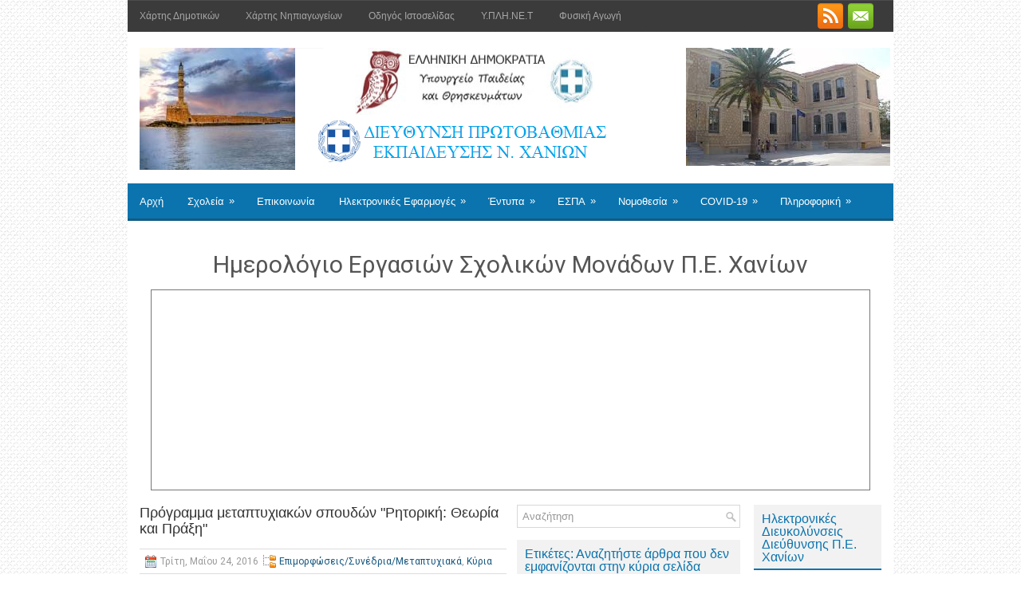

--- FILE ---
content_type: text/html; charset=UTF-8
request_url: https://dipechan.blogspot.com/2016/05/blog-post_24.html
body_size: 47480
content:
<!DOCTYPE html>
<html dir='ltr' xmlns='http://www.w3.org/1999/xhtml' xmlns:b='http://www.google.com/2005/gml/b' xmlns:data='http://www.google.com/2005/gml/data' xmlns:expr='http://www.google.com/2005/gml/expr'>
<head>
<link href='https://www.blogger.com/static/v1/widgets/2944754296-widget_css_bundle.css' rel='stylesheet' type='text/css'/>
<meta content='8laqSuhHwsFw1ynM4DjKkwbpcOkHxFutbFjed2mCewY' name='google-site-verification'/>
<meta content='width=device-width, initial-scale=1.0' name='viewport'/>
<link href="//fonts.googleapis.com/css?family=Roboto" rel="stylesheet" type="text/css">
<meta content='text/html; charset=UTF-8' http-equiv='Content-Type'/>
<meta content='blogger' name='generator'/>
<link href='https://dipechan.blogspot.com/favicon.ico' rel='icon' type='image/x-icon'/>
<link href='http://dipechan.blogspot.com/2016/05/blog-post_24.html' rel='canonical'/>
<link rel="alternate" type="application/atom+xml" title="Δ.Π.Ε. N. Χανίων - Atom" href="https://dipechan.blogspot.com/feeds/posts/default" />
<link rel="alternate" type="application/rss+xml" title="Δ.Π.Ε. N. Χανίων - RSS" href="https://dipechan.blogspot.com/feeds/posts/default?alt=rss" />
<link rel="service.post" type="application/atom+xml" title="Δ.Π.Ε. N. Χανίων - Atom" href="https://www.blogger.com/feeds/7477286318089307415/posts/default" />

<link rel="alternate" type="application/atom+xml" title="Δ.Π.Ε. N. Χανίων - Atom" href="https://dipechan.blogspot.com/feeds/3638946309675156494/comments/default" />
<!--Can't find substitution for tag [blog.ieCssRetrofitLinks]-->
<meta content='http://dipechan.blogspot.com/2016/05/blog-post_24.html' property='og:url'/>
<meta content='Πρόγραμμα μεταπτυχιακών σπουδών &quot;Ρητορική: Θεωρία και Πράξη&quot;' property='og:title'/>
<meta content=' Σχετικός Σύνδεσμος  ' property='og:description'/>
<!-- Start www.bloggertipandtrick.net: Changing the Blogger Title Tag -->
<title>Πρόγραμμα μεταπτυχιακών σπουδών "Ρητορική: Θεωρία και Πράξη" ~ Δ.Π.Ε. N. Χανίων</title>
<!-- End www.bloggertipandtrick.net: Changing the Blogger Title Tag -->
<link href='https://blogger.googleusercontent.com/img/b/R29vZ2xl/AVvXsEgeUjOdY5ddnB0s4T1z7dVc5073krJ63DbceohIMEcYixWxgQJBR5uv1QdI5JSUIfaesJpyvrsu3Do4LA_-XdK5Ni618x6oXu2ZqNEaN39OfMJ7KBm9c6L3C5TVOuTflE3uizBaf7VC6Wgv/s1600/%25CE%2594%25CE%2599%25CE%25A0%25CE%2595.png' rel='shortcut icon' type='image/vnd.microsoft.icon'/>
<style id='page-skin-1' type='text/css'><!--
/*
-----------------------------------------------
Blogger Template Style
Name:   TechPress
Author: Lasantha Bandara
Author URL 1:  http://www.premiumbloggertemplates.com/
Author URL 2:  http://www.bloggertipandtrick.net/
Theme URL: http://www.premiumbloggertemplates.com/techpress-blogger-template/
Date:   April 2014
License:  This free Blogger template is licensed under the Creative Commons Attribution 3.0 License, which permits both personal and commercial use.
However, to satisfy the 'attribution' clause of the license, you are required to keep the footer links intact which provides due credit to its authors. For more specific details about the license, you may visit the URL below:
http://creativecommons.org/licenses/by/3.0/
----------------------------------------------- */
body#layout ul{list-style-type:none;list-style:none}
body#layout ul li{list-style-type:none;list-style:none}
body#layout #myGallery{display:none}
body#layout .featuredposts{display:none}
body#layout .fp-slider{display:none}
body#layout #navcontainer{display:none}
body#layout .menu-secondary-wrap{display:none}
body#layout .menu-secondary-container{display:none}
body#layout #skiplinks{display:none}
body#layout .feedtwitter{display:none}
body#layout #header-wrapper {margin-bottom:10px;min-height:110px;}
body#layout .social-profiles-widget h3 {display:none;}
/* Variable definitions
====================
<Variable name="bgcolor" description="Page Background Color"
type="color" default="#fff">
<Variable name="textcolor" description="Text Color"
type="color" default="#333">
<Variable name="linkcolor" description="Link Color"
type="color" default="#58a">
<Variable name="pagetitlecolor" description="Blog Title Color"
type="color" default="#666">
<Variable name="descriptioncolor" description="Blog Description Color"
type="color" default="#999">
<Variable name="titlecolor" description="Post Title Color"
type="color" default="#c60">
<Variable name="bordercolor" description="Border Color"
type="color" default="#ccc">
<Variable name="sidebarcolor" description="Sidebar Title Color"
type="color" default="#999">
<Variable name="sidebartextcolor" description="Sidebar Text Color"
type="color" default="#666">
<Variable name="visitedlinkcolor" description="Visited Link Color"
type="color" default="#999">
<Variable name="bodyfont" description="Text Font"
type="font" default="normal normal 100% Georgia, Serif">
<Variable name="headerfont" description="Sidebar Title Font"
type="font"
default="normal normal 78% 'Trebuchet MS',Trebuchet,Arial,Verdana,Sans-serif">
<Variable name="pagetitlefont" description="Blog Title Font"
type="font"
default="normal normal 200% Georgia, Serif">
<Variable name="descriptionfont" description="Blog Description Font"
type="font"
default="normal normal 78% 'Trebuchet MS', Trebuchet, Arial, Verdana, Sans-serif">
<Variable name="postfooterfont" description="Post Footer Font"
type="font"
default="normal normal 78% 'Trebuchet MS', Trebuchet, Arial, Verdana, Sans-serif">
<Variable name="startSide" description="Side where text starts in blog language"
type="automatic" default="left">
<Variable name="endSide" description="Side where text ends in blog language"
type="automatic" default="right">
*/
/* Use this with templates/template-twocol.html */
body{background: url('https://blogger.googleusercontent.com/img/b/R29vZ2xl/AVvXsEjR5RpDo6FU8RDrwIAziHyIJrP7L3nWnFeuf_5Jpcc1mNerlZZmnbmujZCACVlmU1EHU8rm4bHdRGTboRE8wsTCVl8ID3acafFIRjCE4UOzBEJidaOuH57oiuAqfF0RmVBqOxqc0kJxFBYi/s1600/background.png') fixed;color:#555555;font-family: 'Roboto', Arial, Helvetica, Sans-serif;font-size: 13px;margin:0px;padding:0px;}
a:link,a:visited{color:#155780;text-decoration:none;outline:none;}
a:hover{color:#1DACFB;text-decoration:none;outline:none;}
a img{border-width:0}
#body-wrapper{margin:0px;padding:0px;}
.section, .widget {margin:0px;padding:0px;}
/* Header-----------------------------------------------*/
#header-wrapper{width:960px;margin:0px auto 0px;height:150px;padding:20px 0px 20px 0px;overflow:hidden;background:#FFFFFF;}
#header-inner{background-position:center;margin-left:auto;margin-right:auto}
#header{margin:0;border:0 solid #cccccc;color:#424242;float:left;width:100%;overflow:hidden;}
#header h1{color:#424242;text-shadow:0px 1px 0px #fff;margin:0 5px 0;padding:0px 0px 0px 15px;font-family:Arial,Helvetica,Sans-serif;font-weight:normal;font-size:24px;line-height:26px;}
#header .description{padding-left:22px;color:#424242;text-shadow:0px 1px 0px #fff;line-height:14px;font-size:14px;padding-top:0px;margin-top:5px;font-family:Roboto,Arial,Helvetica,Sans-serif;}
#header h1 a,#header h1 a:visited{color:#424242;text-decoration:none}
#header h2{padding-left:5px;color:#424242;font:14px Arial,Helvetica,Sans-serif}
#header2{float:right;width:52%;margin-right:0px;padding-right:0px;overflow:hidden;}
#header2 .widget{padding:0px 15px 0px 0px;float:right}
.social-profiles-widget img{margin:0 4px 0 0}
.social-profiles-widget img:hover{opacity:0.8}
#top-social-profiles{padding-top:4px;padding-right:15px;height:32px;text-align:right}
#top-social-profiles img{margin:0 0 0 6px !important}
#top-social-profiles img:hover{opacity:0.8}
#top-social-profiles .widget-container{background:none;padding:0;border:0}
/* Outer-Wrapper----------------------------------------------- */
#outer-wrapper{width:960px;margin:0px auto 0px;padding:0px;text-align:left;background: url('https://blogger.googleusercontent.com/img/b/R29vZ2xl/AVvXsEgeFrIQVCBO-L_SuzY0vmoLS261b_q7Wf0qutZezitiNpL6irdnVQyz0ppG06mMhDcsyw9afFGckJCTqR7bKY_NnSJPQLuaPyYhUD0oqaMVRbjUYFp9JgswK-T5CYPmVuETPMXhE_jfUYg6/s1600/container-bg.png') left top repeat-x;}
#content-wrapper{padding:15px;background:#fff;}
#main-wrapper{width:460px;margin:0px 13px 0px 0px;;padding:0px;float:left;word-wrap:break-word;overflow:hidden;}
#lsidebar-wrapper{width:280px;float:left;margin:0px 0px 0px 0px;padding:0px;word-wrap:break-word;overflow:hidden;}
#rsidebar-wrapper{width:160px;float:right;margin:0px 0px 0px 15px;padding:0px;word-wrap:break-word;overflow:hidden;}
/* Headings----------------------------------------------- */
h2{}
/* Posts-----------------------------------------------*/
h2.date-header{margin:1.5em 0 .5em;display:none;}
.wrapfullpost{}
.post{margin-bottom:15px;border-bottom: 0;}
.post-title{color:#333333;margin:0 0 15px 0;padding:0;font-family: sans-serif;font-size:18px;line-height:20px;font-weight:normal;}
.post-title a,.post-title a:visited,.post-title strong{display:block;text-decoration:none;color:#333333;text-decoration:none;}
.post-title strong,.post-title a:hover{color:#0B74AE;text-decoration:none;}
.post-body{margin:0px;padding:0px 10px 0px 0px;font-family:'Roboto', Arial, Helvetica, Sans-serif;font-size:13px;line-height: 20px;}
.post-footer{margin:5px 0;}
.comment-link{margin-left:.6em}
.post-body img{padding:4px;}
.pbtthumbimg {
margin:0px 10px 5px 0px;
padding:6px;
float:left;
/*
border:1px solid #eee;
background:#ffffff;
width:200px;
height:150px;
*/
}
.postmeta-primary{color:#999;font-size:12px;line-height:18px;border-top:1px solid #ddd;border-bottom:1px solid #ddd;margin:0 0 5px;padding:6px 0;}
.postmeta-secondary{color:#999;font-size:12px;line-height:18px;padding:0 0 10px;}
.postmeta-comment{float:right;background:url(https://blogger.googleusercontent.com/img/b/R29vZ2xl/AVvXsEhey7qLgygpfMSUwY2UIoZrHI6U6GnogCe8jvXyh1D7XpdycTpOKRhFsqo38i-ThKLsgQc3C129dGAmO58tc_yV8mwkdH7kHFdIvurvLQ405ws7sVrLlupXKNbOfDcRJLLz1YogCNAFs1mR/s1600/comments-big.png) no-repeat 0 0;width:39px;height:32px;text-align:center;font-size:14px;font-weight:bold;padding:4px 0 0 2px;}
.postmeta-comment a{color:#222;text-decoration:none;}
.postmeta-primary span,.postmeta-secondary span{background-position:left center;background-repeat:no-repeat;padding:3px 0 3px 20px;}
.meta_date{background-image:url(https://blogger.googleusercontent.com/img/b/R29vZ2xl/AVvXsEi0X5j4zsDXDAzkqqShP8hTin_W7y6SOpJ44x7a9TGDHoiVOyGgPT4zWu9XPmqRKsNde_4Mlu_A2YAjY-8or-m9WY5RGTQcT-XGNQ4DMAPzge2gvt6vMtH6CX6I_eyY5qcpoFYUjafhDzPT/s1600/date.png);}
.meta_author{background-image:url(https://blogger.googleusercontent.com/img/b/R29vZ2xl/AVvXsEi0jFPfFr1dIEcyE2cG5UkmehrjqwFwiWIfBUVgP3Snhb-dB85UD8vtKBR2vhc0NVDh4LatbXcZqa5os8ZUmfOJ4GzoIEM6gaqpfRdj8JATpjUfeTzo5bRtTsryJj0D0a9FvFlxd8e8Z9L7/s1600/author.png);}
.meta_comments{background-image:url(https://blogger.googleusercontent.com/img/b/R29vZ2xl/AVvXsEhpv0l1wJLsLMOoPTH91m-iVhoKL-ijPWTHW9cmdtXGhDvbsVfu20brVDG1BH-Z-qtxkh7KKlzm_PC1CWB3D3Za79G3fDZSWJjEwpxB6BTEbUz8CWeAfM-GBh1aMtpBth4aezSxO6ltAe7g/s1600/comments.png);}
.meta_edit{background-image:url(images/edit.png);}
.meta_categories{background-image:url(https://blogger.googleusercontent.com/img/b/R29vZ2xl/AVvXsEj0pMO-8DJbA37tEigcjZOum6eIR3RtC44yJwxVdmaco2ddQaIgGUfICDOQN4H_mUarcKRR0RZFy-au5MFBXRkv0QKoUIea0pKvRNLiF50-rF6BgnUWXSYbicNclEQ7QVousN61JazkfcXz/s1600/category.png);}
.meta_tags{background-image:url(https://blogger.googleusercontent.com/img/b/R29vZ2xl/AVvXsEgUsa15lvwpGZg117IEZFbIxaZYNmo0c4HhOgzRB_uq9fWbQ-iHvHqu5XA6RLUrKMjlKmekDAvKt3MqbKApRuAbeZn8ZOLfqiztaX3TUOpNjddEy17_S8zqVvaYcITxjPeLJi49DNfCBEP5/s1600/tags.png);}
.readmore{margin-bottom:5px;float:right;}
.readmore a{color:#6D6D6D;background:#F2F2F2;font-size:12px;line-height:12px;display:inline-block;text-decoration:none;text-transform:none;border-bottom:2px solid #0B74AE;padding:8px 14px;}
.readmore a:hover{color:#fff;background:#1D85BE;text-decoration:none;border-bottom:2px solid #066091;}
/* Sidebar Content----------------------------------------------- */
.sidebar{margin:0 0 10px 0;font-size:13px;color:#566871;}
.sidebar a{text-decoration:none;color:#566871;}
.sidebar a:hover{text-decoration:none;color:#0B74AE;}
.sidebar h2, h3.widgettitle{background:#F2F2F2;border-bottom:2px solid #0B74AE;color:#0B74AE;font-size:16px;line-height:16px;font-family: sans-serif;font-weight:normal;text-decoration:none;text-transform:none;margin:0 0 2px;padding:10px 10px 6px;}
.sidebar ul{list-style-type:none;list-style:none;margin:0px;padding:0px;}
.sidebar ul li{
margin: 0 0 1px;
padding: 0 0 0px;
border-bottom: #D1C3C3 solid 1px;
}
.sidebar .widget{margin:0 0 15px 0;padding:0;color:#566871;font-size:13px;}
.main .widget{margin:0 0 5px;padding:0 0 2px}
.main .Blog{border-bottom-width:0}
.widget-container{list-style-type:none;list-style:none;margin:0 0 15px 0;padding:0;color:#566871;font-size:13px}
/* FOOTER ----------------------------------------------- */
#footer-container{}
#footer{margin-bottom:15px;}
#copyrights{color:#434141;background:#F2F2F2;text-align:center;border-top:2px solid #1D85BE;padding:20px 0;}
#copyrights a{color:#434141;}
#copyrights a:hover{color:#434141;text-decoration:none;}
#credits{color:#7D7D7D;text-align:center;font-size:11px;padding:10px 0 0;}
#credits a{color:#7D7D7D;text-decoration:none;}
#credits a:hover{text-decoration:none;color:#7D7D7D;}
#footer-widgets-container{}
#footer-widgets{background:#FFF;border-top:2px solid #F0F0F0;padding:20px 0 0;}
.footer-widget-box{width:300px;float:left;margin-left:15px;}
.footer-widget-box-last{}
#footer-widgets .widget-container{color:#566871;border: none;padding: 0;background: none;}
#footer-widgets .widget-container a{color:#566871;text-decoration:none}
#footer-widgets .widget-container a:hover{color:#0B74AE;text-decoration:none}
#footer-widgets h2{background:#F2F2F2;border-bottom:2px solid #0B74AE;color:#0B74AE;font-size:16px;line-height:16px;font-family: sans-serif;font-weight:normal;text-decoration:none;text-transform:none;margin:0 0 10px;padding:10px 10px 6px;}
#footer-widgets .widget ul{list-style-type:none;list-style:none;margin:0px;padding:0px;}
#footer-widgets .widget ul li{margin:0 0 6px;padding:0 0 4px;}
.footersec {}
.footersec .widget{margin:0 0 15px 0;padding:0;color:#666666;font-size:13px;}
.footersec ul{}
.footersec ul li{}
/* Search ----------------------------------------------- */
#search{border:1px solid #D8D8D8;background:#fff url(https://blogger.googleusercontent.com/img/b/R29vZ2xl/AVvXsEjwpi5GA3I7YLxcKkhSwUGeTMNesYTIm9NmcnTEg9f3_gmbC1zLP8Wwh5XT3Q5LKfYicC0dSWGmSklUST4LYV7r1clvc6XNAQieetdHwvAgB7s6arIDa6BFWZksLdcyiLEHGW4B9h1Pg0qr/s1600/search.png) 99% 50% no-repeat;text-align:left;padding:6px 24px 6px 6px;}
#search #s{background:none;color:#979797;border:0;width:100%;outline:none;margin:0;padding:0;}
#content-search{width:300px;padding:15px 0;}
/* Comments----------------------------------------------- */
#comments{margin-bottom:15px;padding:10px;}
#comments h4{font-size:16px;font-weight:bold;margin:1em 0;}
#comments-block3{padding:0;margin:0;float:left;overflow:hidden;position:relative;}
#comment-name-url{width:465px;float:left}
#comment-date{width:465px;float:left;margin-top:5px;font-size:10px;}
#comment-header{float:left;padding:5px 0 40px 10px;margin:5px 0px 15px 0px;position:relative;background-color:#fff;border:1px dashed #ddd;}
.avatar-image-container{background:url(https://blogger.googleusercontent.com/img/b/R29vZ2xl/AVvXsEgIgx9-OuHw6Dp9sIRHIdO-iroTjz-LGW8PldHdq0oSbSFzvnQkHqPyN1D3hwIY_sesHXRCncTTY0pc5JmAFLm99TB5O2Bcsn4M1Zk4d5Ys7nz4dPKiHd4OK-LmvFSrz0k7iPoG07OUeP9o/s1600/comment-avatar.jpg);width:32px;height:32px;float:right;margin:5px 10px 5px 5px;border:1px solid #ddd;}
.avatar-image-container img{width:32px;height:32px;}
a.comments-autor-name{color:#000;font:normal bold 14px Arial,Tahoma,Verdana}
a.says{color:#000;font:normal 14px Arial,Tahoma,Verdana}
.says a:hover{text-decoration:none}
.deleted-comment{font-style:italic;color:gray}
#blog-pager-newer-link{float:left}
#blog-pager-older-link{float:right}
#blog-pager{text-align:center}
.feed-links{clear:both;line-height:2.5em}
/* Profile ----------------------------------------------- */
.profile-img{float:left;margin-top:0;margin-right:5px;margin-bottom:5px;margin-left:0;padding:4px;border:1px solid #cccccc}
.profile-data{margin:0;text-transform:none; letter-spacing:.1em;font:normal normal 78% 'Trebuchet MS', Trebuchet, Arial, Verdana, Sans-serif;color:#999999;font-weight:bold;line-height:1.6em}
.profile-datablock{margin:.5em 0 .5em}
.profile-textblock{margin:0.5em 0;line-height:1.6em}
.avatar-image-container{background:url(https://blogger.googleusercontent.com/img/b/R29vZ2xl/AVvXsEgIgx9-OuHw6Dp9sIRHIdO-iroTjz-LGW8PldHdq0oSbSFzvnQkHqPyN1D3hwIY_sesHXRCncTTY0pc5JmAFLm99TB5O2Bcsn4M1Zk4d5Ys7nz4dPKiHd4OK-LmvFSrz0k7iPoG07OUeP9o/s1600/comment-avatar.jpg);width:32px;height:32px;float:right;margin:5px 10px 5px 5px;border:1px solid #ddd;}
.avatar-image-container img{width:32px;height:32px;}
.profile-link{font:normal normal 78% 'Trebuchet MS', Trebuchet, Arial, Verdana, Sans-serif;text-transform:none; letter-spacing:.1em}
#navbar-iframe{height:0;visibility:hidden;display:none;}
.breadcrumb-bwrap {border: 1px dotted #BBBBBB;line-height: 1.4;margin: 0 0 15px;padding: 5px;}
/*fm css start*/
.meta_author, .related-post-item-thumbnail {
display:none;
}
.post-share-buttons {
margin-top: 40px !important;
}
.dideTableDiv table {
background: white;
border-radius:3px;
border-collapse: collapse;
/*  height: 320px;*/
margin: auto;
/*  max-width: 600px;*/
padding:5px;
width: 100%;
box-shadow: 0 5px 10px rgba(0, 0, 0, 0.1);
animation: float 5s infinite;
}
.dideTableDiv th {
color:#D5DDE5;;
background:#1b1e24;
border-bottom:4px solid #9ea7af;
border-right: 1px solid #343a45;
/*  font-size:23px; */
font-weight: 100;
padding:6px;
text-align:left;
text-shadow: 0 1px 1px rgba(0, 0, 0, 0.1);
vertical-align:middle;
}
.dideTableDiv th:first-child {
border-top-left-radius:3px;
}
.dideTableDiv th:last-child {
border-top-right-radius:3px;
border-right:none;
}
.dideTableDiv th a {
color:#ffffff;
}
.dideTableDiv tr {
border-top: 1px solid #C1C3D1;
border-bottom-: 1px solid #C1C3D1;
color:#666B85;
/*  font-size:16px; */
font-weight:normal;
text-shadow: 0 1px 1px rgba(256, 256, 256, 0.1);
}
.dideTableDiv tr:hover td {
background:#4E5066;
color:#FFFFFF;
border-top: 1px solid #22262e;
border-bottom: 1px solid #22262e;
}
.dideTableDiv tr:hover a {
color:#FFFFFF;
text-decoration:underline;
}
.dideTableDiv tr:first-child {
border-top:none;
}
.dideTableDiv tr:last-child {
border-bottom:none;
}
.dideTableDiv tr:nth-child(odd) td {
background:#EBEBEB;
}
.dideTableDiv tr:nth-child(odd):hover td {
background:#4E5066;
}
.dideTableDiv tr:last-child td:first-child {
border-bottom-left-radius:3px;
}
.dideTableDiv tr:last-child td:last-child {
border-bottom-right-radius:3px;
}
.dideTableDiv td.no1bg {
background:#EBEBEB !important;
}
.dideTableDiv td.no2bg {
background:#FFFFFF !important;
}
.dideTableDiv td {
background:#FFFFFF;
padding:6px;
text-align:left;
vertical-align:middle;
font-weight:300;
/*  font-size:18px; */
text-shadow: -1px -1px 1px rgba(0, 0, 0, 0.1);
border-right: 1px solid #C1C3D1;
}
.dideTableDiv td:last-child {
border-right: 0px;
}
.dideTableDiv th.text-left {
text-align: left;
}
.dideTableDiv th.text-center {
text-align: center;
}
.dideTableDiv th.text-right {
text-align: right;
}
.dideTableDiv td.text-left {
text-align: left;
}
.dideTableDiv td.text-center {
text-align: center;
}
.dideTableDiv td.text-right {
text-align: right;
}
#credits {
display:none;
}
.make_dnld_links {
font-size: 14px;
background-color: lemonchiffon;
}
.make_dnld_links a {
background-position: 0 50%;
background-repeat: no-repeat;
padding-left: 36px;
line-height: 32px;
font-size: 22px;
background-image: url(https://blogger.googleusercontent.com/img/b/R29vZ2xl/AVvXsEhegxa6P4Hc22PbJP97SS61UThf591dYMfW4C0LV9pte6XO3D9_uys-MWQ1bW2TT-rGhYiPBhZhAJxCXuMQ9tEAn2r9dzyQiIINgq5WQCA3FwHVf6-NNYxhENtz11LC7sr3kToQA35JoEE/s1600/dnld_all.png);
}
h2.mainTitle {
font-family: sans-serif;
background: #F2F2F2;
border-bottom: 2px solid #0B74AE;
color: #0B74AE;
font-size: 16px;
line-height: 16px;
font-weight: normal;
text-decoration: none;
text-transform: none;
margin: 0 0 10px;
padding: 10px 10px 6px;
}
p.topMessage {
font-weight:bold;
margin-top: 0;
padding: 2px;
border: gray 1px solid;
background-color: khaki;
}
.dideLinksDiv {
}
.dideLinksDiv h2 {
font-family: sans-serif;
background: #F2F2F2;
border-bottom: 2px solid #0B74AE;
color: #0B74AE;
font-size: 16px;
line-height: 16px;
font-weight: normal;
text-decoration: none;
text-transform: none;
margin: 0 0 10px;
padding: 10px 10px 6px;
}
.keplinet-footer {
font-size:80%;
}
.button1 {
background-color: rgb(255, 153, 51);
}
.button {
text-align: center;
font-weight: bold;
font-size: 14px;
padding: 4px;
border: #D8D4D4 1px solid;
}
.button2 {
background-color: rgb(216, 253, 215);
}
.button3 {
font-size: 16px;
background-color: rgb(216, 253, 215);
}
.button4 {
font-size: 16px;
background-color: rgb(0, 204, 204);
}
.button5 {
font-size: 16px;
background-color: rgb(102, 179, 255);
}
.button6 {
font-size: 16px;
font-weight:bold;
background-color: #ffccff;
}
.button7 {
font-size: 16px;
font-weight:bold;
background-color: #ffcc00;
}
.button8 {
font-size: 16px;
font-weight:bold;
background-color: #ff9966;
}
ul.didefolders {
padding-left: 20px;
font-weight: bold;
list-style-type: none;
}
ul.didefolders li {
font-weight: normal;
padding-left: 26px;
padding-top: 1px;
background-image: url(https://blogger.googleusercontent.com/img/b/R29vZ2xl/AVvXsEhy7PcsU4nSBtYdStvGRa3aX94Jn_QDqMClGZ2uzqptdElKm04-EV6g6oUSDk5wmRnOPIqYRy6AJ7bTHYuhjnmAwhO98JSUcOq8csINxjCISUZNcGVHG0ITG0P9FwQWd9F_CZmGHyAJAe4/s1600/folder20.png);
background-repeat: no-repeat;
}
p.bigNote {
text-align: center;
padding: .3em 0;
font-size: 114%;
border: 1px solid #000;
background-color: #ccc;
}
/*fm css end*/
.make_dnld_links a {
/*  font-size:5em;
color:#fff;
font-weight:700;*/
animation:blur 2s ease-out infinite;
text-shadow:0px 0px 5px #fff,
0px 0px 7px #fff;
}
@keyframes blur{
from{
text-shadow:0px 0px 10px #fff,
0px 0px 10px #fff,
0px 0px 15px #fff,
0px 0px 20px #fff,
0px 0px 30px #fff,
0px 0px 30px #7B96B8,
0px 10px 30px #7B96B8,
0px -10px 20px #7B96B8,
0px -10px 20px #7B96B8;}
}#Attribution1 {
display:none;
}
.make_dnld_links a {
/*  font-size:5em;
color:#fff;
font-weight:700;*/
animation:blur 2s ease-out infinite;
text-shadow:0px 0px 5px #fff,
0px 0px 7px #fff;
}
@keyframes blur{
from{
text-shadow:0px 0px 10px #fff,
0px 0px 10px #fff,
0px 0px 15px #fff,
0px 0px 20px #fff,
0px 0px 30px #fff,
0px 0px 30px #7B96B8,
0px 10px 30px #7B96B8,
0px -10px 20px #7B96B8,
0px -10px 20px #7B96B8;}
}
--></style>
<script src='https://ajax.googleapis.com/ajax/libs/jquery/1.10.2/jquery.min.js' type='text/javascript'></script>
<script type='text/javascript'>
//<![CDATA[

/*! jQuery Migrate v1.2.1 | (c) 2005, 2013 jQuery Foundation, Inc. and other contributors | jquery.org/license */
jQuery.migrateMute===void 0&&(jQuery.migrateMute=!0),function(e,t,n){function r(n){var r=t.console;i[n]||(i[n]=!0,e.migrateWarnings.push(n),r&&r.warn&&!e.migrateMute&&(r.warn("JQMIGRATE: "+n),e.migrateTrace&&r.trace&&r.trace()))}function a(t,a,i,o){if(Object.defineProperty)try{return Object.defineProperty(t,a,{configurable:!0,enumerable:!0,get:function(){return r(o),i},set:function(e){r(o),i=e}}),n}catch(s){}e._definePropertyBroken=!0,t[a]=i}var i={};e.migrateWarnings=[],!e.migrateMute&&t.console&&t.console.log&&t.console.log("JQMIGRATE: Logging is active"),e.migrateTrace===n&&(e.migrateTrace=!0),e.migrateReset=function(){i={},e.migrateWarnings.length=0},"BackCompat"===document.compatMode&&r("jQuery is not compatible with Quirks Mode");var o=e("<input/>",{size:1}).attr("size")&&e.attrFn,s=e.attr,u=e.attrHooks.value&&e.attrHooks.value.get||function(){return null},c=e.attrHooks.value&&e.attrHooks.value.set||function(){return n},l=/^(?:input|button)$/i,d=/^[238]$/,p=/^(?:autofocus|autoplay|async|checked|controls|defer|disabled|hidden|loop|multiple|open|readonly|required|scoped|selected)$/i,f=/^(?:checked|selected)$/i;a(e,"attrFn",o||{},"jQuery.attrFn is deprecated"),e.attr=function(t,a,i,u){var c=a.toLowerCase(),g=t&&t.nodeType;return u&&(4>s.length&&r("jQuery.fn.attr( props, pass ) is deprecated"),t&&!d.test(g)&&(o?a in o:e.isFunction(e.fn[a])))?e(t)[a](i):("type"===a&&i!==n&&l.test(t.nodeName)&&t.parentNode&&r("Can't change the 'type' of an input or button in IE 6/7/8"),!e.attrHooks[c]&&p.test(c)&&(e.attrHooks[c]={get:function(t,r){var a,i=e.prop(t,r);return i===!0||"boolean"!=typeof i&&(a=t.getAttributeNode(r))&&a.nodeValue!==!1?r.toLowerCase():n},set:function(t,n,r){var a;return n===!1?e.removeAttr(t,r):(a=e.propFix[r]||r,a in t&&(t[a]=!0),t.setAttribute(r,r.toLowerCase())),r}},f.test(c)&&r("jQuery.fn.attr('"+c+"') may use property instead of attribute")),s.call(e,t,a,i))},e.attrHooks.value={get:function(e,t){var n=(e.nodeName||"").toLowerCase();return"button"===n?u.apply(this,arguments):("input"!==n&&"option"!==n&&r("jQuery.fn.attr('value') no longer gets properties"),t in e?e.value:null)},set:function(e,t){var a=(e.nodeName||"").toLowerCase();return"button"===a?c.apply(this,arguments):("input"!==a&&"option"!==a&&r("jQuery.fn.attr('value', val) no longer sets properties"),e.value=t,n)}};var g,h,v=e.fn.init,m=e.parseJSON,y=/^([^<]*)(<[\w\W]+>)([^>]*)$/;e.fn.init=function(t,n,a){var i;return t&&"string"==typeof t&&!e.isPlainObject(n)&&(i=y.exec(e.trim(t)))&&i[0]&&("<"!==t.charAt(0)&&r("$(html) HTML strings must start with '<' character"),i[3]&&r("$(html) HTML text after last tag is ignored"),"#"===i[0].charAt(0)&&(r("HTML string cannot start with a '#' character"),e.error("JQMIGRATE: Invalid selector string (XSS)")),n&&n.context&&(n=n.context),e.parseHTML)?v.call(this,e.parseHTML(i[2],n,!0),n,a):v.apply(this,arguments)},e.fn.init.prototype=e.fn,e.parseJSON=function(e){return e||null===e?m.apply(this,arguments):(r("jQuery.parseJSON requires a valid JSON string"),null)},e.uaMatch=function(e){e=e.toLowerCase();var t=/(chrome)[ \/]([\w.]+)/.exec(e)||/(webkit)[ \/]([\w.]+)/.exec(e)||/(opera)(?:.*version|)[ \/]([\w.]+)/.exec(e)||/(msie) ([\w.]+)/.exec(e)||0>e.indexOf("compatible")&&/(mozilla)(?:.*? rv:([\w.]+)|)/.exec(e)||[];return{browser:t[1]||"",version:t[2]||"0"}},e.browser||(g=e.uaMatch(navigator.userAgent),h={},g.browser&&(h[g.browser]=!0,h.version=g.version),h.chrome?h.webkit=!0:h.webkit&&(h.safari=!0),e.browser=h),a(e,"browser",e.browser,"jQuery.browser is deprecated"),e.sub=function(){function t(e,n){return new t.fn.init(e,n)}e.extend(!0,t,this),t.superclass=this,t.fn=t.prototype=this(),t.fn.constructor=t,t.sub=this.sub,t.fn.init=function(r,a){return a&&a instanceof e&&!(a instanceof t)&&(a=t(a)),e.fn.init.call(this,r,a,n)},t.fn.init.prototype=t.fn;var n=t(document);return r("jQuery.sub() is deprecated"),t},e.ajaxSetup({converters:{"text json":e.parseJSON}});var b=e.fn.data;e.fn.data=function(t){var a,i,o=this[0];return!o||"events"!==t||1!==arguments.length||(a=e.data(o,t),i=e._data(o,t),a!==n&&a!==i||i===n)?b.apply(this,arguments):(r("Use of jQuery.fn.data('events') is deprecated"),i)};var j=/\/(java|ecma)script/i,w=e.fn.andSelf||e.fn.addBack;e.fn.andSelf=function(){return r("jQuery.fn.andSelf() replaced by jQuery.fn.addBack()"),w.apply(this,arguments)},e.clean||(e.clean=function(t,a,i,o){a=a||document,a=!a.nodeType&&a[0]||a,a=a.ownerDocument||a,r("jQuery.clean() is deprecated");var s,u,c,l,d=[];if(e.merge(d,e.buildFragment(t,a).childNodes),i)for(c=function(e){return!e.type||j.test(e.type)?o?o.push(e.parentNode?e.parentNode.removeChild(e):e):i.appendChild(e):n},s=0;null!=(u=d[s]);s++)e.nodeName(u,"script")&&c(u)||(i.appendChild(u),u.getElementsByTagName!==n&&(l=e.grep(e.merge([],u.getElementsByTagName("script")),c),d.splice.apply(d,[s+1,0].concat(l)),s+=l.length));return d});var Q=e.event.add,x=e.event.remove,k=e.event.trigger,N=e.fn.toggle,T=e.fn.live,M=e.fn.die,S="ajaxStart|ajaxStop|ajaxSend|ajaxComplete|ajaxError|ajaxSuccess",C=RegExp("\\b(?:"+S+")\\b"),H=/(?:^|\s)hover(\.\S+|)\b/,A=function(t){return"string"!=typeof t||e.event.special.hover?t:(H.test(t)&&r("'hover' pseudo-event is deprecated, use 'mouseenter mouseleave'"),t&&t.replace(H,"mouseenter$1 mouseleave$1"))};e.event.props&&"attrChange"!==e.event.props[0]&&e.event.props.unshift("attrChange","attrName","relatedNode","srcElement"),e.event.dispatch&&a(e.event,"handle",e.event.dispatch,"jQuery.event.handle is undocumented and deprecated"),e.event.add=function(e,t,n,a,i){e!==document&&C.test(t)&&r("AJAX events should be attached to document: "+t),Q.call(this,e,A(t||""),n,a,i)},e.event.remove=function(e,t,n,r,a){x.call(this,e,A(t)||"",n,r,a)},e.fn.error=function(){var e=Array.prototype.slice.call(arguments,0);return r("jQuery.fn.error() is deprecated"),e.splice(0,0,"error"),arguments.length?this.bind.apply(this,e):(this.triggerHandler.apply(this,e),this)},e.fn.toggle=function(t,n){if(!e.isFunction(t)||!e.isFunction(n))return N.apply(this,arguments);r("jQuery.fn.toggle(handler, handler...) is deprecated");var a=arguments,i=t.guid||e.guid++,o=0,s=function(n){var r=(e._data(this,"lastToggle"+t.guid)||0)%o;return e._data(this,"lastToggle"+t.guid,r+1),n.preventDefault(),a[r].apply(this,arguments)||!1};for(s.guid=i;a.length>o;)a[o++].guid=i;return this.click(s)},e.fn.live=function(t,n,a){return r("jQuery.fn.live() is deprecated"),T?T.apply(this,arguments):(e(this.context).on(t,this.selector,n,a),this)},e.fn.die=function(t,n){return r("jQuery.fn.die() is deprecated"),M?M.apply(this,arguments):(e(this.context).off(t,this.selector||"**",n),this)},e.event.trigger=function(e,t,n,a){return n||C.test(e)||r("Global events are undocumented and deprecated"),k.call(this,e,t,n||document,a)},e.each(S.split("|"),function(t,n){e.event.special[n]={setup:function(){var t=this;return t!==document&&(e.event.add(document,n+"."+e.guid,function(){e.event.trigger(n,null,t,!0)}),e._data(this,n,e.guid++)),!1},teardown:function(){return this!==document&&e.event.remove(document,n+"."+e._data(this,n)),!1}}})}(jQuery,window);

//]]>
</script>
<script type='text/javascript'>
//<![CDATA[

/**
 * jQuery Mobile Menu 
 * Turn unordered list menu into dropdown select menu
 * version 1.0(31-OCT-2011)
 * 
 * Built on top of the jQuery library
 *   http://jquery.com
 * 
 * Documentation
 * 	 http://github.com/mambows/mobilemenu
 */
(function($){
$.fn.mobileMenu = function(options) {
	
	var defaults = {
			defaultText: 'Navigate to...',
			className: 'select-menu',
			containerClass: 'select-menu-container',
			subMenuClass: 'sub-menu',
			subMenuDash: '&ndash;'
		},
		settings = $.extend( defaults, options ),
		el = $(this);
	
	this.each(function(){
		// ad class to submenu list
		el.find('ul').addClass(settings.subMenuClass);

        // Create base menu
		$('<div />',{
			'class' : settings.containerClass
		}).insertAfter( el );
        
		// Create base menu
		$('<select />',{
			'class' : settings.className
		}).appendTo( '.' + settings.containerClass );

		// Create default option
		$('<option />', {
			"value"		: '#',
			"text"		: settings.defaultText
		}).appendTo( '.' + settings.className );

		// Create select option from menu
		el.find('a').each(function(){
			var $this 	= $(this),
					optText	= '&nbsp;' + $this.text(),
					optSub	= $this.parents( '.' + settings.subMenuClass ),
					len			= optSub.length,
					dash;
			
			// if menu has sub menu
			if( $this.parents('ul').hasClass( settings.subMenuClass ) ) {
				dash = Array( len+1 ).join( settings.subMenuDash );
				optText = dash + optText;
			}

			// Now build menu and append it
			$('<option />', {
				"value"	: this.href,
				"html"	: optText,
				"selected" : (this.href == window.location.href)
			}).appendTo( '.' + settings.className );

		}); // End el.find('a').each

		// Change event on select element
		$('.' + settings.className).change(function(){
			var locations = $(this).val();
			if( locations !== '#' ) {
				window.location.href = $(this).val();
			};
		});

	}); // End this.each

	return this;

};
})(jQuery);

//]]>
</script>
<script type='text/javascript'>
//<![CDATA[

(function($){
	/* hoverIntent by Brian Cherne */
	$.fn.hoverIntent = function(f,g) {
		// default configuration options
		var cfg = {
			sensitivity: 7,
			interval: 100,
			timeout: 0
		};
		// override configuration options with user supplied object
		cfg = $.extend(cfg, g ? { over: f, out: g } : f );

		// instantiate variables
		// cX, cY = current X and Y position of mouse, updated by mousemove event
		// pX, pY = previous X and Y position of mouse, set by mouseover and polling interval
		var cX, cY, pX, pY;

		// A private function for getting mouse position
		var track = function(ev) {
			cX = ev.pageX;
			cY = ev.pageY;
		};

		// A private function for comparing current and previous mouse position
		var compare = function(ev,ob) {
			ob.hoverIntent_t = clearTimeout(ob.hoverIntent_t);
			// compare mouse positions to see if they've crossed the threshold
			if ( ( Math.abs(pX-cX) + Math.abs(pY-cY) ) < cfg.sensitivity ) {
				$(ob).unbind("mousemove",track);
				// set hoverIntent state to true (so mouseOut can be called)
				ob.hoverIntent_s = 1;
				return cfg.over.apply(ob,[ev]);
			} else {
				// set previous coordinates for next time
				pX = cX; pY = cY;
				// use self-calling timeout, guarantees intervals are spaced out properly (avoids JavaScript timer bugs)
				ob.hoverIntent_t = setTimeout( function(){compare(ev, ob);} , cfg.interval );
			}
		};

		// A private function for delaying the mouseOut function
		var delay = function(ev,ob) {
			ob.hoverIntent_t = clearTimeout(ob.hoverIntent_t);
			ob.hoverIntent_s = 0;
			return cfg.out.apply(ob,[ev]);
		};

		// A private function for handling mouse 'hovering'
		var handleHover = function(e) {
			// next three lines copied from jQuery.hover, ignore children onMouseOver/onMouseOut
			var p = (e.type == "mouseover" ? e.fromElement : e.toElement) || e.relatedTarget;
			while ( p && p != this ) { try { p = p.parentNode; } catch(e) { p = this; } }
			if ( p == this ) { return false; }

			// copy objects to be passed into t (required for event object to be passed in IE)
			var ev = jQuery.extend({},e);
			var ob = this;

			// cancel hoverIntent timer if it exists
			if (ob.hoverIntent_t) { ob.hoverIntent_t = clearTimeout(ob.hoverIntent_t); }

			// else e.type == "onmouseover"
			if (e.type == "mouseover") {
				// set "previous" X and Y position based on initial entry point
				pX = ev.pageX; pY = ev.pageY;
				// update "current" X and Y position based on mousemove
				$(ob).bind("mousemove",track);
				// start polling interval (self-calling timeout) to compare mouse coordinates over time
				if (ob.hoverIntent_s != 1) { ob.hoverIntent_t = setTimeout( function(){compare(ev,ob);} , cfg.interval );}

			// else e.type == "onmouseout"
			} else {
				// unbind expensive mousemove event
				$(ob).unbind("mousemove",track);
				// if hoverIntent state is true, then call the mouseOut function after the specified delay
				if (ob.hoverIntent_s == 1) { ob.hoverIntent_t = setTimeout( function(){delay(ev,ob);} , cfg.timeout );}
			}
		};

		// bind the function to the two event listeners
		return this.mouseover(handleHover).mouseout(handleHover);
	};
	
})(jQuery);

//]]>
</script>
<script type='text/javascript'>
//<![CDATA[

/*
 * Superfish v1.4.8 - jQuery menu widget
 * Copyright (c) 2008 Joel Birch
 *
 * Dual licensed under the MIT and GPL licenses:
 * 	http://www.opensource.org/licenses/mit-license.php
 * 	http://www.gnu.org/licenses/gpl.html
 *
 * CHANGELOG: http://users.tpg.com.au/j_birch/plugins/superfish/changelog.txt
 */

;(function($){
	$.fn.superfish = function(op){

		var sf = $.fn.superfish,
			c = sf.c,
			$arrow = $(['<span class="',c.arrowClass,'"> &#187;</span>'].join('')),
			over = function(){
				var $$ = $(this), menu = getMenu($$);
				clearTimeout(menu.sfTimer);
				$$.showSuperfishUl().siblings().hideSuperfishUl();
			},
			out = function(){
				var $$ = $(this), menu = getMenu($$), o = sf.op;
				clearTimeout(menu.sfTimer);
				menu.sfTimer=setTimeout(function(){
					o.retainPath=($.inArray($$[0],o.$path)>-1);
					$$.hideSuperfishUl();
					if (o.$path.length && $$.parents(['li.',o.hoverClass].join('')).length<1){over.call(o.$path);}
				},o.delay);	
			},
			getMenu = function($menu){
				var menu = $menu.parents(['ul.',c.menuClass,':first'].join(''))[0];
				sf.op = sf.o[menu.serial];
				return menu;
			},
			addArrow = function($a){ $a.addClass(c.anchorClass).append($arrow.clone()); };
			
		return this.each(function() {
			var s = this.serial = sf.o.length;
			var o = $.extend({},sf.defaults,op);
			o.$path = $('li.'+o.pathClass,this).slice(0,o.pathLevels).each(function(){
				$(this).addClass([o.hoverClass,c.bcClass].join(' '))
					.filter('li:has(ul)').removeClass(o.pathClass);
			});
			sf.o[s] = sf.op = o;
			
			$('li:has(ul)',this)[($.fn.hoverIntent && !o.disableHI) ? 'hoverIntent' : 'hover'](over,out).each(function() {
				if (o.autoArrows) addArrow( $('>a:first-child',this) );
			})
			.not('.'+c.bcClass)
				.hideSuperfishUl();
			
			var $a = $('a',this);
			$a.each(function(i){
				var $li = $a.eq(i).parents('li');
				$a.eq(i).focus(function(){over.call($li);}).blur(function(){out.call($li);});
			});
			o.onInit.call(this);
			
		}).each(function() {
			var menuClasses = [c.menuClass];
			if (sf.op.dropShadows  && !($.browser.msie && $.browser.version < 7)) menuClasses.push(c.shadowClass);
			$(this).addClass(menuClasses.join(' '));
		});
	};

	var sf = $.fn.superfish;
	sf.o = [];
	sf.op = {};
	sf.IE7fix = function(){
		var o = sf.op;
		if ($.browser.msie && $.browser.version > 6 && o.dropShadows && o.animation.opacity!=undefined)
			this.toggleClass(sf.c.shadowClass+'-off');
		};
	sf.c = {
		bcClass     : 'sf-breadcrumb',
		menuClass   : 'sf-js-enabled',
		anchorClass : 'sf-with-ul',
		arrowClass  : 'sf-sub-indicator',
		shadowClass : 'sf-shadow'
	};
	sf.defaults = {
		hoverClass	: 'sfHover',
		pathClass	: 'overideThisToUse',
		pathLevels	: 1,
		delay		: 800,
		animation	: {opacity:'show'},
		speed		: 'normal',
		autoArrows	: true,
		dropShadows : true,
		disableHI	: false,		// true disables hoverIntent detection
		onInit		: function(){}, // callback functions
		onBeforeShow: function(){},
		onShow		: function(){},
		onHide		: function(){}
	};
	$.fn.extend({
		hideSuperfishUl : function(){
			var o = sf.op,
				not = (o.retainPath===true) ? o.$path : '';
			o.retainPath = false;
			var $ul = $(['li.',o.hoverClass].join(''),this).add(this).not(not).removeClass(o.hoverClass)
					.find('>ul').hide().css('visibility','hidden');
			o.onHide.call($ul);
			return this;
		},
		showSuperfishUl : function(){
			var o = sf.op,
				sh = sf.c.shadowClass+'-off',
				$ul = this.addClass(o.hoverClass)
					.find('>ul:hidden').css('visibility','visible');
			sf.IE7fix.call($ul);
			o.onBeforeShow.call($ul);
			$ul.animate(o.animation,o.speed,function(){ sf.IE7fix.call($ul); o.onShow.call($ul); });
			return this;
		}
	});

})(jQuery);



//]]>
</script>
<script type='text/javascript'>
//<![CDATA[

/*
 * jQuery Cycle Plugin (with Transition Definitions)
 * Examples and documentation at: http://jquery.malsup.com/cycle/
 * Copyright (c) 2007-2010 M. Alsup
 * Version: 2.88 (08-JUN-2010)
 * Dual licensed under the MIT and GPL licenses.
 * http://jquery.malsup.com/license.html
 * Requires: jQuery v1.2.6 or later
 */
(function($){var ver="2.88";if($.support==undefined){$.support={opacity:!($.browser.msie)};}function debug(s){if($.fn.cycle.debug){log(s);}}function log(){if(window.console&&window.console.log){window.console.log("[cycle] "+Array.prototype.join.call(arguments," "));}}$.fn.cycle=function(options,arg2){var o={s:this.selector,c:this.context};if(this.length===0&&options!="stop"){if(!$.isReady&&o.s){log("DOM not ready, queuing slideshow");$(function(){$(o.s,o.c).cycle(options,arg2);});return this;}log("terminating; zero elements found by selector"+($.isReady?"":" (DOM not ready)"));return this;}return this.each(function(){var opts=handleArguments(this,options,arg2);if(opts===false){return;}opts.updateActivePagerLink=opts.updateActivePagerLink||$.fn.cycle.updateActivePagerLink;if(this.cycleTimeout){clearTimeout(this.cycleTimeout);}this.cycleTimeout=this.cyclePause=0;var $cont=$(this);var $slides=opts.slideExpr?$(opts.slideExpr,this):$cont.children();var els=$slides.get();if(els.length<2){log("terminating; too few slides: "+els.length);return;}var opts2=buildOptions($cont,$slides,els,opts,o);if(opts2===false){return;}var startTime=opts2.continuous?10:getTimeout(els[opts2.currSlide],els[opts2.nextSlide],opts2,!opts2.rev);if(startTime){startTime+=(opts2.delay||0);if(startTime<10){startTime=10;}debug("first timeout: "+startTime);this.cycleTimeout=setTimeout(function(){go(els,opts2,0,(!opts2.rev&&!opts.backwards));},startTime);}});};function handleArguments(cont,options,arg2){if(cont.cycleStop==undefined){cont.cycleStop=0;}if(options===undefined||options===null){options={};}if(options.constructor==String){switch(options){case"destroy":case"stop":var opts=$(cont).data("cycle.opts");if(!opts){return false;}cont.cycleStop++;if(cont.cycleTimeout){clearTimeout(cont.cycleTimeout);}cont.cycleTimeout=0;$(cont).removeData("cycle.opts");if(options=="destroy"){destroy(opts);}return false;case"toggle":cont.cyclePause=(cont.cyclePause===1)?0:1;checkInstantResume(cont.cyclePause,arg2,cont);return false;case"pause":cont.cyclePause=1;return false;case"resume":cont.cyclePause=0;checkInstantResume(false,arg2,cont);return false;case"prev":case"next":var opts=$(cont).data("cycle.opts");if(!opts){log('options not found, "prev/next" ignored');return false;}$.fn.cycle[options](opts);return false;default:options={fx:options};}return options;}else{if(options.constructor==Number){var num=options;options=$(cont).data("cycle.opts");if(!options){log("options not found, can not advance slide");return false;}if(num<0||num>=options.elements.length){log("invalid slide index: "+num);return false;}options.nextSlide=num;if(cont.cycleTimeout){clearTimeout(cont.cycleTimeout);cont.cycleTimeout=0;}if(typeof arg2=="string"){options.oneTimeFx=arg2;}go(options.elements,options,1,num>=options.currSlide);return false;}}return options;function checkInstantResume(isPaused,arg2,cont){if(!isPaused&&arg2===true){var options=$(cont).data("cycle.opts");if(!options){log("options not found, can not resume");return false;}if(cont.cycleTimeout){clearTimeout(cont.cycleTimeout);cont.cycleTimeout=0;}go(options.elements,options,1,(!opts.rev&&!opts.backwards));}}}function removeFilter(el,opts){if(!$.support.opacity&&opts.cleartype&&el.style.filter){try{el.style.removeAttribute("filter");}catch(smother){}}}function destroy(opts){if(opts.next){$(opts.next).unbind(opts.prevNextEvent);}if(opts.prev){$(opts.prev).unbind(opts.prevNextEvent);}if(opts.pager||opts.pagerAnchorBuilder){$.each(opts.pagerAnchors||[],function(){this.unbind().remove();});}opts.pagerAnchors=null;if(opts.destroy){opts.destroy(opts);}}function buildOptions($cont,$slides,els,options,o){var opts=$.extend({},$.fn.cycle.defaults,options||{},$.metadata?$cont.metadata():$.meta?$cont.data():{});if(opts.autostop){opts.countdown=opts.autostopCount||els.length;}var cont=$cont[0];$cont.data("cycle.opts",opts);opts.$cont=$cont;opts.stopCount=cont.cycleStop;opts.elements=els;opts.before=opts.before?[opts.before]:[];opts.after=opts.after?[opts.after]:[];opts.after.unshift(function(){opts.busy=0;});if(!$.support.opacity&&opts.cleartype){opts.after.push(function(){removeFilter(this,opts);});}if(opts.continuous){opts.after.push(function(){go(els,opts,0,(!opts.rev&&!opts.backwards));});}saveOriginalOpts(opts);if(!$.support.opacity&&opts.cleartype&&!opts.cleartypeNoBg){clearTypeFix($slides);}if($cont.css("position")=="static"){$cont.css("position","relative");}if(opts.width){$cont.width(opts.width);}if(opts.height&&opts.height!="auto"){$cont.height(opts.height);}if(opts.startingSlide){opts.startingSlide=parseInt(opts.startingSlide);}else{if(opts.backwards){opts.startingSlide=els.length-1;}}if(opts.random){opts.randomMap=[];for(var i=0;i<els.length;i++){opts.randomMap.push(i);}opts.randomMap.sort(function(a,b){return Math.random()-0.5;});opts.randomIndex=1;opts.startingSlide=opts.randomMap[1];}else{if(opts.startingSlide>=els.length){opts.startingSlide=0;}}opts.currSlide=opts.startingSlide||0;var first=opts.startingSlide;$slides.css({position:"absolute",top:0,left:0}).hide().each(function(i){var z;if(opts.backwards){z=first?i<=first?els.length+(i-first):first-i:els.length-i;}else{z=first?i>=first?els.length-(i-first):first-i:els.length-i;}$(this).css("z-index",z);});$(els[first]).css("opacity",1).show();removeFilter(els[first],opts);if(opts.fit&&opts.width){$slides.width(opts.width);}if(opts.fit&&opts.height&&opts.height!="auto"){$slides.height(opts.height);}var reshape=opts.containerResize&&!$cont.innerHeight();if(reshape){var maxw=0,maxh=0;for(var j=0;j<els.length;j++){var $e=$(els[j]),e=$e[0],w=$e.outerWidth(),h=$e.outerHeight();if(!w){w=e.offsetWidth||e.width||$e.attr("width");}if(!h){h=e.offsetHeight||e.height||$e.attr("height");}maxw=w>maxw?w:maxw;maxh=h>maxh?h:maxh;}if(maxw>0&&maxh>0){$cont.css({width:maxw+"px",height:maxh+"px"});}}if(opts.pause){$cont.hover(function(){this.cyclePause++;},function(){this.cyclePause--;});}if(supportMultiTransitions(opts)===false){return false;}var requeue=false;options.requeueAttempts=options.requeueAttempts||0;$slides.each(function(){var $el=$(this);this.cycleH=(opts.fit&&opts.height)?opts.height:($el.height()||this.offsetHeight||this.height||$el.attr("height")||0);this.cycleW=(opts.fit&&opts.width)?opts.width:($el.width()||this.offsetWidth||this.width||$el.attr("width")||0);if($el.is("img")){var loadingIE=($.browser.msie&&this.cycleW==28&&this.cycleH==30&&!this.complete);var loadingFF=($.browser.mozilla&&this.cycleW==34&&this.cycleH==19&&!this.complete);var loadingOp=($.browser.opera&&((this.cycleW==42&&this.cycleH==19)||(this.cycleW==37&&this.cycleH==17))&&!this.complete);var loadingOther=(this.cycleH==0&&this.cycleW==0&&!this.complete);if(loadingIE||loadingFF||loadingOp||loadingOther){if(o.s&&opts.requeueOnImageNotLoaded&&++options.requeueAttempts<100){log(options.requeueAttempts," - img slide not loaded, requeuing slideshow: ",this.src,this.cycleW,this.cycleH);setTimeout(function(){$(o.s,o.c).cycle(options);},opts.requeueTimeout);requeue=true;return false;}else{log("could not determine size of image: "+this.src,this.cycleW,this.cycleH);}}}return true;});if(requeue){return false;}opts.cssBefore=opts.cssBefore||{};opts.animIn=opts.animIn||{};opts.animOut=opts.animOut||{};$slides.not(":eq("+first+")").css(opts.cssBefore);if(opts.cssFirst){$($slides[first]).css(opts.cssFirst);}if(opts.timeout){opts.timeout=parseInt(opts.timeout);if(opts.speed.constructor==String){opts.speed=$.fx.speeds[opts.speed]||parseInt(opts.speed);}if(!opts.sync){opts.speed=opts.speed/2;}var buffer=opts.fx=="shuffle"?500:250;while((opts.timeout-opts.speed)<buffer){opts.timeout+=opts.speed;}}if(opts.easing){opts.easeIn=opts.easeOut=opts.easing;}if(!opts.speedIn){opts.speedIn=opts.speed;}if(!opts.speedOut){opts.speedOut=opts.speed;}opts.slideCount=els.length;opts.currSlide=opts.lastSlide=first;if(opts.random){if(++opts.randomIndex==els.length){opts.randomIndex=0;}opts.nextSlide=opts.randomMap[opts.randomIndex];}else{if(opts.backwards){opts.nextSlide=opts.startingSlide==0?(els.length-1):opts.startingSlide-1;}else{opts.nextSlide=opts.startingSlide>=(els.length-1)?0:opts.startingSlide+1;}}if(!opts.multiFx){var init=$.fn.cycle.transitions[opts.fx];if($.isFunction(init)){init($cont,$slides,opts);}else{if(opts.fx!="custom"&&!opts.multiFx){log("unknown transition: "+opts.fx,"; slideshow terminating");return false;}}}var e0=$slides[first];if(opts.before.length){opts.before[0].apply(e0,[e0,e0,opts,true]);}if(opts.after.length>1){opts.after[1].apply(e0,[e0,e0,opts,true]);}if(opts.next){$(opts.next).bind(opts.prevNextEvent,function(){return advance(opts,opts.rev?-1:1);});}if(opts.prev){$(opts.prev).bind(opts.prevNextEvent,function(){return advance(opts,opts.rev?1:-1);});}if(opts.pager||opts.pagerAnchorBuilder){buildPager(els,opts);}exposeAddSlide(opts,els);return opts;}function saveOriginalOpts(opts){opts.original={before:[],after:[]};opts.original.cssBefore=$.extend({},opts.cssBefore);opts.original.cssAfter=$.extend({},opts.cssAfter);opts.original.animIn=$.extend({},opts.animIn);opts.original.animOut=$.extend({},opts.animOut);$.each(opts.before,function(){opts.original.before.push(this);});$.each(opts.after,function(){opts.original.after.push(this);});}function supportMultiTransitions(opts){var i,tx,txs=$.fn.cycle.transitions;if(opts.fx.indexOf(",")>0){opts.multiFx=true;opts.fxs=opts.fx.replace(/\s*/g,"").split(",");for(i=0;i<opts.fxs.length;i++){var fx=opts.fxs[i];tx=txs[fx];if(!tx||!txs.hasOwnProperty(fx)||!$.isFunction(tx)){log("discarding unknown transition: ",fx);opts.fxs.splice(i,1);i--;}}if(!opts.fxs.length){log("No valid transitions named; slideshow terminating.");return false;}}else{if(opts.fx=="all"){opts.multiFx=true;opts.fxs=[];for(p in txs){tx=txs[p];if(txs.hasOwnProperty(p)&&$.isFunction(tx)){opts.fxs.push(p);}}}}if(opts.multiFx&&opts.randomizeEffects){var r1=Math.floor(Math.random()*20)+30;for(i=0;i<r1;i++){var r2=Math.floor(Math.random()*opts.fxs.length);opts.fxs.push(opts.fxs.splice(r2,1)[0]);}debug("randomized fx sequence: ",opts.fxs);}return true;}function exposeAddSlide(opts,els){opts.addSlide=function(newSlide,prepend){var $s=$(newSlide),s=$s[0];if(!opts.autostopCount){opts.countdown++;}els[prepend?"unshift":"push"](s);if(opts.els){opts.els[prepend?"unshift":"push"](s);}opts.slideCount=els.length;$s.css("position","absolute");$s[prepend?"prependTo":"appendTo"](opts.$cont);if(prepend){opts.currSlide++;opts.nextSlide++;}if(!$.support.opacity&&opts.cleartype&&!opts.cleartypeNoBg){clearTypeFix($s);}if(opts.fit&&opts.width){$s.width(opts.width);}if(opts.fit&&opts.height&&opts.height!="auto"){$slides.height(opts.height);}s.cycleH=(opts.fit&&opts.height)?opts.height:$s.height();s.cycleW=(opts.fit&&opts.width)?opts.width:$s.width();$s.css(opts.cssBefore);if(opts.pager||opts.pagerAnchorBuilder){$.fn.cycle.createPagerAnchor(els.length-1,s,$(opts.pager),els,opts);}if($.isFunction(opts.onAddSlide)){opts.onAddSlide($s);}else{$s.hide();}};}$.fn.cycle.resetState=function(opts,fx){fx=fx||opts.fx;opts.before=[];opts.after=[];opts.cssBefore=$.extend({},opts.original.cssBefore);opts.cssAfter=$.extend({},opts.original.cssAfter);opts.animIn=$.extend({},opts.original.animIn);opts.animOut=$.extend({},opts.original.animOut);opts.fxFn=null;$.each(opts.original.before,function(){opts.before.push(this);});$.each(opts.original.after,function(){opts.after.push(this);});var init=$.fn.cycle.transitions[fx];if($.isFunction(init)){init(opts.$cont,$(opts.elements),opts);}};function go(els,opts,manual,fwd){if(manual&&opts.busy&&opts.manualTrump){debug("manualTrump in go(), stopping active transition");$(els).stop(true,true);opts.busy=false;}if(opts.busy){debug("transition active, ignoring new tx request");return;}var p=opts.$cont[0],curr=els[opts.currSlide],next=els[opts.nextSlide];if(p.cycleStop!=opts.stopCount||p.cycleTimeout===0&&!manual){return;}if(!manual&&!p.cyclePause&&!opts.bounce&&((opts.autostop&&(--opts.countdown<=0))||(opts.nowrap&&!opts.random&&opts.nextSlide<opts.currSlide))){if(opts.end){opts.end(opts);}return;}var changed=false;if((manual||!p.cyclePause)&&(opts.nextSlide!=opts.currSlide)){changed=true;var fx=opts.fx;curr.cycleH=curr.cycleH||$(curr).height();curr.cycleW=curr.cycleW||$(curr).width();next.cycleH=next.cycleH||$(next).height();next.cycleW=next.cycleW||$(next).width();if(opts.multiFx){if(opts.lastFx==undefined||++opts.lastFx>=opts.fxs.length){opts.lastFx=0;}fx=opts.fxs[opts.lastFx];opts.currFx=fx;}if(opts.oneTimeFx){fx=opts.oneTimeFx;opts.oneTimeFx=null;}$.fn.cycle.resetState(opts,fx);if(opts.before.length){$.each(opts.before,function(i,o){if(p.cycleStop!=opts.stopCount){return;}o.apply(next,[curr,next,opts,fwd]);});}var after=function(){$.each(opts.after,function(i,o){if(p.cycleStop!=opts.stopCount){return;}o.apply(next,[curr,next,opts,fwd]);});};debug("tx firing; currSlide: "+opts.currSlide+"; nextSlide: "+opts.nextSlide);opts.busy=1;if(opts.fxFn){opts.fxFn(curr,next,opts,after,fwd,manual&&opts.fastOnEvent);}else{if($.isFunction($.fn.cycle[opts.fx])){$.fn.cycle[opts.fx](curr,next,opts,after,fwd,manual&&opts.fastOnEvent);}else{$.fn.cycle.custom(curr,next,opts,after,fwd,manual&&opts.fastOnEvent);}}}if(changed||opts.nextSlide==opts.currSlide){opts.lastSlide=opts.currSlide;if(opts.random){opts.currSlide=opts.nextSlide;if(++opts.randomIndex==els.length){opts.randomIndex=0;}opts.nextSlide=opts.randomMap[opts.randomIndex];if(opts.nextSlide==opts.currSlide){opts.nextSlide=(opts.currSlide==opts.slideCount-1)?0:opts.currSlide+1;}}else{if(opts.backwards){var roll=(opts.nextSlide-1)<0;if(roll&&opts.bounce){opts.backwards=!opts.backwards;opts.nextSlide=1;opts.currSlide=0;}else{opts.nextSlide=roll?(els.length-1):opts.nextSlide-1;opts.currSlide=roll?0:opts.nextSlide+1;}}else{var roll=(opts.nextSlide+1)==els.length;if(roll&&opts.bounce){opts.backwards=!opts.backwards;opts.nextSlide=els.length-2;opts.currSlide=els.length-1;}else{opts.nextSlide=roll?0:opts.nextSlide+1;opts.currSlide=roll?els.length-1:opts.nextSlide-1;}}}}if(changed&&opts.pager){opts.updateActivePagerLink(opts.pager,opts.currSlide,opts.activePagerClass);}var ms=0;if(opts.timeout&&!opts.continuous){ms=getTimeout(els[opts.currSlide],els[opts.nextSlide],opts,fwd);}else{if(opts.continuous&&p.cyclePause){ms=10;}}if(ms>0){p.cycleTimeout=setTimeout(function(){go(els,opts,0,(!opts.rev&&!opts.backwards));},ms);}}$.fn.cycle.updateActivePagerLink=function(pager,currSlide,clsName){$(pager).each(function(){$(this).children().removeClass(clsName).eq(currSlide).addClass(clsName);});};function getTimeout(curr,next,opts,fwd){if(opts.timeoutFn){var t=opts.timeoutFn.call(curr,curr,next,opts,fwd);while((t-opts.speed)<250){t+=opts.speed;}debug("calculated timeout: "+t+"; speed: "+opts.speed);if(t!==false){return t;}}return opts.timeout;}$.fn.cycle.next=function(opts){advance(opts,opts.rev?-1:1);};$.fn.cycle.prev=function(opts){advance(opts,opts.rev?1:-1);};function advance(opts,val){var els=opts.elements;var p=opts.$cont[0],timeout=p.cycleTimeout;if(timeout){clearTimeout(timeout);p.cycleTimeout=0;}if(opts.random&&val<0){opts.randomIndex--;if(--opts.randomIndex==-2){opts.randomIndex=els.length-2;}else{if(opts.randomIndex==-1){opts.randomIndex=els.length-1;}}opts.nextSlide=opts.randomMap[opts.randomIndex];}else{if(opts.random){opts.nextSlide=opts.randomMap[opts.randomIndex];}else{opts.nextSlide=opts.currSlide+val;if(opts.nextSlide<0){if(opts.nowrap){return false;}opts.nextSlide=els.length-1;}else{if(opts.nextSlide>=els.length){if(opts.nowrap){return false;}opts.nextSlide=0;}}}}var cb=opts.onPrevNextEvent||opts.prevNextClick;if($.isFunction(cb)){cb(val>0,opts.nextSlide,els[opts.nextSlide]);}go(els,opts,1,val>=0);return false;}function buildPager(els,opts){var $p=$(opts.pager);$.each(els,function(i,o){$.fn.cycle.createPagerAnchor(i,o,$p,els,opts);});opts.updateActivePagerLink(opts.pager,opts.startingSlide,opts.activePagerClass);}$.fn.cycle.createPagerAnchor=function(i,el,$p,els,opts){var a;if($.isFunction(opts.pagerAnchorBuilder)){a=opts.pagerAnchorBuilder(i,el);debug("pagerAnchorBuilder("+i+", el) returned: "+a);}else{a='<a href="#">'+(i+1)+"</a>";}if(!a){return;}var $a=$(a);if($a.parents("body").length===0){var arr=[];if($p.length>1){$p.each(function(){var $clone=$a.clone(true);$(this).append($clone);arr.push($clone[0]);});$a=$(arr);}else{$a.appendTo($p);}}opts.pagerAnchors=opts.pagerAnchors||[];opts.pagerAnchors.push($a);$a.bind(opts.pagerEvent,function(e){e.preventDefault();opts.nextSlide=i;var p=opts.$cont[0],timeout=p.cycleTimeout;if(timeout){clearTimeout(timeout);p.cycleTimeout=0;}var cb=opts.onPagerEvent||opts.pagerClick;if($.isFunction(cb)){cb(opts.nextSlide,els[opts.nextSlide]);}go(els,opts,1,opts.currSlide<i);});if(!/^click/.test(opts.pagerEvent)&&!opts.allowPagerClickBubble){$a.bind("click.cycle",function(){return false;});}if(opts.pauseOnPagerHover){$a.hover(function(){opts.$cont[0].cyclePause++;},function(){opts.$cont[0].cyclePause--;});}};$.fn.cycle.hopsFromLast=function(opts,fwd){var hops,l=opts.lastSlide,c=opts.currSlide;if(fwd){hops=c>l?c-l:opts.slideCount-l;}else{hops=c<l?l-c:l+opts.slideCount-c;}return hops;};function clearTypeFix($slides){debug("applying clearType background-color hack");function hex(s){s=parseInt(s).toString(16);return s.length<2?"0"+s:s;}function getBg(e){for(;e&&e.nodeName.toLowerCase()!="html";e=e.parentNode){var v=$.css(e,"background-color");if(v.indexOf("rgb")>=0){var rgb=v.match(/\d+/g);return"#"+hex(rgb[0])+hex(rgb[1])+hex(rgb[2]);}if(v&&v!="transparent"){return v;}}return"#ffffff";}$slides.each(function(){$(this).css("background-color",getBg(this));});}$.fn.cycle.commonReset=function(curr,next,opts,w,h,rev){$(opts.elements).not(curr).hide();opts.cssBefore.opacity=1;opts.cssBefore.display="block";if(w!==false&&next.cycleW>0){opts.cssBefore.width=next.cycleW;}if(h!==false&&next.cycleH>0){opts.cssBefore.height=next.cycleH;}opts.cssAfter=opts.cssAfter||{};opts.cssAfter.display="none";$(curr).css("zIndex",opts.slideCount+(rev===true?1:0));$(next).css("zIndex",opts.slideCount+(rev===true?0:1));};$.fn.cycle.custom=function(curr,next,opts,cb,fwd,speedOverride){var $l=$(curr),$n=$(next);var speedIn=opts.speedIn,speedOut=opts.speedOut,easeIn=opts.easeIn,easeOut=opts.easeOut;$n.css(opts.cssBefore);if(speedOverride){if(typeof speedOverride=="number"){speedIn=speedOut=speedOverride;}else{speedIn=speedOut=1;}easeIn=easeOut=null;}var fn=function(){$n.animate(opts.animIn,speedIn,easeIn,cb);};$l.animate(opts.animOut,speedOut,easeOut,function(){if(opts.cssAfter){$l.css(opts.cssAfter);}if(!opts.sync){fn();}});if(opts.sync){fn();}};$.fn.cycle.transitions={fade:function($cont,$slides,opts){$slides.not(":eq("+opts.currSlide+")").css("opacity",0);opts.before.push(function(curr,next,opts){$.fn.cycle.commonReset(curr,next,opts);opts.cssBefore.opacity=0;});opts.animIn={opacity:1};opts.animOut={opacity:0};opts.cssBefore={top:0,left:0};}};$.fn.cycle.ver=function(){return ver;};$.fn.cycle.defaults={fx:"fade",timeout:4000,timeoutFn:null,continuous:0,speed:1000,speedIn:null,speedOut:null,next:null,prev:null,onPrevNextEvent:null,prevNextEvent:"click.cycle",pager:null,onPagerEvent:null,pagerEvent:"click.cycle",allowPagerClickBubble:false,pagerAnchorBuilder:null,before:null,after:null,end:null,easing:null,easeIn:null,easeOut:null,shuffle:null,animIn:null,animOut:null,cssBefore:null,cssAfter:null,fxFn:null,height:"auto",startingSlide:0,sync:1,random:0,fit:0,containerResize:1,pause:0,pauseOnPagerHover:0,autostop:0,autostopCount:0,delay:0,slideExpr:null,cleartype:!$.support.opacity,cleartypeNoBg:false,nowrap:0,fastOnEvent:0,randomizeEffects:1,rev:0,manualTrump:true,requeueOnImageNotLoaded:true,requeueTimeout:250,activePagerClass:"activeSlide",updateActivePagerLink:null,backwards:false};})(jQuery);
/*
 * jQuery Cycle Plugin Transition Definitions
 * This script is a plugin for the jQuery Cycle Plugin
 * Examples and documentation at: http://malsup.com/jquery/cycle/
 * Copyright (c) 2007-2010 M. Alsup
 * Version:	 2.72
 * Dual licensed under the MIT and GPL licenses:
 * http://www.opensource.org/licenses/mit-license.php
 * http://www.gnu.org/licenses/gpl.html
 */
(function($){$.fn.cycle.transitions.none=function($cont,$slides,opts){opts.fxFn=function(curr,next,opts,after){$(next).show();$(curr).hide();after();};};$.fn.cycle.transitions.scrollUp=function($cont,$slides,opts){$cont.css("overflow","hidden");opts.before.push($.fn.cycle.commonReset);var h=$cont.height();opts.cssBefore={top:h,left:0};opts.cssFirst={top:0};opts.animIn={top:0};opts.animOut={top:-h};};$.fn.cycle.transitions.scrollDown=function($cont,$slides,opts){$cont.css("overflow","hidden");opts.before.push($.fn.cycle.commonReset);var h=$cont.height();opts.cssFirst={top:0};opts.cssBefore={top:-h,left:0};opts.animIn={top:0};opts.animOut={top:h};};$.fn.cycle.transitions.scrollLeft=function($cont,$slides,opts){$cont.css("overflow","hidden");opts.before.push($.fn.cycle.commonReset);var w=$cont.width();opts.cssFirst={left:0};opts.cssBefore={left:w,top:0};opts.animIn={left:0};opts.animOut={left:0-w};};$.fn.cycle.transitions.scrollRight=function($cont,$slides,opts){$cont.css("overflow","hidden");opts.before.push($.fn.cycle.commonReset);var w=$cont.width();opts.cssFirst={left:0};opts.cssBefore={left:-w,top:0};opts.animIn={left:0};opts.animOut={left:w};};$.fn.cycle.transitions.scrollHorz=function($cont,$slides,opts){$cont.css("overflow","hidden").width();opts.before.push(function(curr,next,opts,fwd){$.fn.cycle.commonReset(curr,next,opts);opts.cssBefore.left=fwd?(next.cycleW-1):(1-next.cycleW);opts.animOut.left=fwd?-curr.cycleW:curr.cycleW;});opts.cssFirst={left:0};opts.cssBefore={top:0};opts.animIn={left:0};opts.animOut={top:0};};$.fn.cycle.transitions.scrollVert=function($cont,$slides,opts){$cont.css("overflow","hidden");opts.before.push(function(curr,next,opts,fwd){$.fn.cycle.commonReset(curr,next,opts);opts.cssBefore.top=fwd?(1-next.cycleH):(next.cycleH-1);opts.animOut.top=fwd?curr.cycleH:-curr.cycleH;});opts.cssFirst={top:0};opts.cssBefore={left:0};opts.animIn={top:0};opts.animOut={left:0};};$.fn.cycle.transitions.slideX=function($cont,$slides,opts){opts.before.push(function(curr,next,opts){$(opts.elements).not(curr).hide();$.fn.cycle.commonReset(curr,next,opts,false,true);opts.animIn.width=next.cycleW;});opts.cssBefore={left:0,top:0,width:0};opts.animIn={width:"show"};opts.animOut={width:0};};$.fn.cycle.transitions.slideY=function($cont,$slides,opts){opts.before.push(function(curr,next,opts){$(opts.elements).not(curr).hide();$.fn.cycle.commonReset(curr,next,opts,true,false);opts.animIn.height=next.cycleH;});opts.cssBefore={left:0,top:0,height:0};opts.animIn={height:"show"};opts.animOut={height:0};};$.fn.cycle.transitions.shuffle=function($cont,$slides,opts){var i,w=$cont.css("overflow","visible").width();$slides.css({left:0,top:0});opts.before.push(function(curr,next,opts){$.fn.cycle.commonReset(curr,next,opts,true,true,true);});if(!opts.speedAdjusted){opts.speed=opts.speed/2;opts.speedAdjusted=true;}opts.random=0;opts.shuffle=opts.shuffle||{left:-w,top:15};opts.els=[];for(i=0;i<$slides.length;i++){opts.els.push($slides[i]);}for(i=0;i<opts.currSlide;i++){opts.els.push(opts.els.shift());}opts.fxFn=function(curr,next,opts,cb,fwd){var $el=fwd?$(curr):$(next);$(next).css(opts.cssBefore);var count=opts.slideCount;$el.animate(opts.shuffle,opts.speedIn,opts.easeIn,function(){var hops=$.fn.cycle.hopsFromLast(opts,fwd);for(var k=0;k<hops;k++){fwd?opts.els.push(opts.els.shift()):opts.els.unshift(opts.els.pop());}if(fwd){for(var i=0,len=opts.els.length;i<len;i++){$(opts.els[i]).css("z-index",len-i+count);}}else{var z=$(curr).css("z-index");$el.css("z-index",parseInt(z)+1+count);}$el.animate({left:0,top:0},opts.speedOut,opts.easeOut,function(){$(fwd?this:curr).hide();if(cb){cb();}});});};opts.cssBefore={display:"block",opacity:1,top:0,left:0};};$.fn.cycle.transitions.turnUp=function($cont,$slides,opts){opts.before.push(function(curr,next,opts){$.fn.cycle.commonReset(curr,next,opts,true,false);opts.cssBefore.top=next.cycleH;opts.animIn.height=next.cycleH;});opts.cssFirst={top:0};opts.cssBefore={left:0,height:0};opts.animIn={top:0};opts.animOut={height:0};};$.fn.cycle.transitions.turnDown=function($cont,$slides,opts){opts.before.push(function(curr,next,opts){$.fn.cycle.commonReset(curr,next,opts,true,false);opts.animIn.height=next.cycleH;opts.animOut.top=curr.cycleH;});opts.cssFirst={top:0};opts.cssBefore={left:0,top:0,height:0};opts.animOut={height:0};};$.fn.cycle.transitions.turnLeft=function($cont,$slides,opts){opts.before.push(function(curr,next,opts){$.fn.cycle.commonReset(curr,next,opts,false,true);opts.cssBefore.left=next.cycleW;opts.animIn.width=next.cycleW;});opts.cssBefore={top:0,width:0};opts.animIn={left:0};opts.animOut={width:0};};$.fn.cycle.transitions.turnRight=function($cont,$slides,opts){opts.before.push(function(curr,next,opts){$.fn.cycle.commonReset(curr,next,opts,false,true);opts.animIn.width=next.cycleW;opts.animOut.left=curr.cycleW;});opts.cssBefore={top:0,left:0,width:0};opts.animIn={left:0};opts.animOut={width:0};};$.fn.cycle.transitions.zoom=function($cont,$slides,opts){opts.before.push(function(curr,next,opts){$.fn.cycle.commonReset(curr,next,opts,false,false,true);opts.cssBefore.top=next.cycleH/2;opts.cssBefore.left=next.cycleW/2;opts.animIn={top:0,left:0,width:next.cycleW,height:next.cycleH};opts.animOut={width:0,height:0,top:curr.cycleH/2,left:curr.cycleW/2};});opts.cssFirst={top:0,left:0};opts.cssBefore={width:0,height:0};};$.fn.cycle.transitions.fadeZoom=function($cont,$slides,opts){opts.before.push(function(curr,next,opts){$.fn.cycle.commonReset(curr,next,opts,false,false);opts.cssBefore.left=next.cycleW/2;opts.cssBefore.top=next.cycleH/2;opts.animIn={top:0,left:0,width:next.cycleW,height:next.cycleH};});opts.cssBefore={width:0,height:0};opts.animOut={opacity:0};};$.fn.cycle.transitions.blindX=function($cont,$slides,opts){var w=$cont.css("overflow","hidden").width();opts.before.push(function(curr,next,opts){$.fn.cycle.commonReset(curr,next,opts);opts.animIn.width=next.cycleW;opts.animOut.left=curr.cycleW;});opts.cssBefore={left:w,top:0};opts.animIn={left:0};opts.animOut={left:w};};$.fn.cycle.transitions.blindY=function($cont,$slides,opts){var h=$cont.css("overflow","hidden").height();opts.before.push(function(curr,next,opts){$.fn.cycle.commonReset(curr,next,opts);opts.animIn.height=next.cycleH;opts.animOut.top=curr.cycleH;});opts.cssBefore={top:h,left:0};opts.animIn={top:0};opts.animOut={top:h};};$.fn.cycle.transitions.blindZ=function($cont,$slides,opts){var h=$cont.css("overflow","hidden").height();var w=$cont.width();opts.before.push(function(curr,next,opts){$.fn.cycle.commonReset(curr,next,opts);opts.animIn.height=next.cycleH;opts.animOut.top=curr.cycleH;});opts.cssBefore={top:h,left:w};opts.animIn={top:0,left:0};opts.animOut={top:h,left:w};};$.fn.cycle.transitions.growX=function($cont,$slides,opts){opts.before.push(function(curr,next,opts){$.fn.cycle.commonReset(curr,next,opts,false,true);opts.cssBefore.left=this.cycleW/2;opts.animIn={left:0,width:this.cycleW};opts.animOut={left:0};});opts.cssBefore={width:0,top:0};};$.fn.cycle.transitions.growY=function($cont,$slides,opts){opts.before.push(function(curr,next,opts){$.fn.cycle.commonReset(curr,next,opts,true,false);opts.cssBefore.top=this.cycleH/2;opts.animIn={top:0,height:this.cycleH};opts.animOut={top:0};});opts.cssBefore={height:0,left:0};};$.fn.cycle.transitions.curtainX=function($cont,$slides,opts){opts.before.push(function(curr,next,opts){$.fn.cycle.commonReset(curr,next,opts,false,true,true);opts.cssBefore.left=next.cycleW/2;opts.animIn={left:0,width:this.cycleW};opts.animOut={left:curr.cycleW/2,width:0};});opts.cssBefore={top:0,width:0};};$.fn.cycle.transitions.curtainY=function($cont,$slides,opts){opts.before.push(function(curr,next,opts){$.fn.cycle.commonReset(curr,next,opts,true,false,true);opts.cssBefore.top=next.cycleH/2;opts.animIn={top:0,height:next.cycleH};opts.animOut={top:curr.cycleH/2,height:0};});opts.cssBefore={left:0,height:0};};$.fn.cycle.transitions.cover=function($cont,$slides,opts){var d=opts.direction||"left";var w=$cont.css("overflow","hidden").width();var h=$cont.height();opts.before.push(function(curr,next,opts){$.fn.cycle.commonReset(curr,next,opts);if(d=="right"){opts.cssBefore.left=-w;}else{if(d=="up"){opts.cssBefore.top=h;}else{if(d=="down"){opts.cssBefore.top=-h;}else{opts.cssBefore.left=w;}}}});opts.animIn={left:0,top:0};opts.animOut={opacity:1};opts.cssBefore={top:0,left:0};};$.fn.cycle.transitions.uncover=function($cont,$slides,opts){var d=opts.direction||"left";var w=$cont.css("overflow","hidden").width();var h=$cont.height();opts.before.push(function(curr,next,opts){$.fn.cycle.commonReset(curr,next,opts,true,true,true);if(d=="right"){opts.animOut.left=w;}else{if(d=="up"){opts.animOut.top=-h;}else{if(d=="down"){opts.animOut.top=h;}else{opts.animOut.left=-w;}}}});opts.animIn={left:0,top:0};opts.animOut={opacity:1};opts.cssBefore={top:0,left:0};};$.fn.cycle.transitions.toss=function($cont,$slides,opts){var w=$cont.css("overflow","visible").width();var h=$cont.height();opts.before.push(function(curr,next,opts){$.fn.cycle.commonReset(curr,next,opts,true,true,true);if(!opts.animOut.left&&!opts.animOut.top){opts.animOut={left:w*2,top:-h/2,opacity:0};}else{opts.animOut.opacity=0;}});opts.cssBefore={left:0,top:0};opts.animIn={left:0};};$.fn.cycle.transitions.wipe=function($cont,$slides,opts){var w=$cont.css("overflow","hidden").width();var h=$cont.height();opts.cssBefore=opts.cssBefore||{};var clip;if(opts.clip){if(/l2r/.test(opts.clip)){clip="rect(0px 0px "+h+"px 0px)";}else{if(/r2l/.test(opts.clip)){clip="rect(0px "+w+"px "+h+"px "+w+"px)";}else{if(/t2b/.test(opts.clip)){clip="rect(0px "+w+"px 0px 0px)";}else{if(/b2t/.test(opts.clip)){clip="rect("+h+"px "+w+"px "+h+"px 0px)";}else{if(/zoom/.test(opts.clip)){var top=parseInt(h/2);var left=parseInt(w/2);clip="rect("+top+"px "+left+"px "+top+"px "+left+"px)";}}}}}}opts.cssBefore.clip=opts.cssBefore.clip||clip||"rect(0px 0px 0px 0px)";var d=opts.cssBefore.clip.match(/(\d+)/g);var t=parseInt(d[0]),r=parseInt(d[1]),b=parseInt(d[2]),l=parseInt(d[3]);opts.before.push(function(curr,next,opts){if(curr==next){return;}var $curr=$(curr),$next=$(next);$.fn.cycle.commonReset(curr,next,opts,true,true,false);opts.cssAfter.display="block";var step=1,count=parseInt((opts.speedIn/13))-1;(function f(){var tt=t?t-parseInt(step*(t/count)):0;var ll=l?l-parseInt(step*(l/count)):0;var bb=b<h?b+parseInt(step*((h-b)/count||1)):h;var rr=r<w?r+parseInt(step*((w-r)/count||1)):w;$next.css({clip:"rect("+tt+"px "+rr+"px "+bb+"px "+ll+"px)"});(step++<=count)?setTimeout(f,13):$curr.css("display","none");})();});opts.cssBefore={display:"block",opacity:1,top:0,left:0};opts.animIn={left:0};opts.animOut={left:0};};})(jQuery);

//]]>
</script>
<script type='text/javascript'>
//<![CDATA[

jQuery.noConflict();
jQuery(function () {
    jQuery('ul.menu-primary').superfish({
        animation: {
            opacity: 'show'
        },
        autoArrows: true,
        dropShadows: false,
        speed: 200,
        delay: 800
    });
});

jQuery(document).ready(function() {
jQuery('.menu-primary-container').mobileMenu({
    defaultText: 'Menu',
    className: 'menu-primary-responsive',
    containerClass: 'menu-primary-responsive-container',
    subMenuDash: '&ndash;'
});
});

jQuery(document).ready(function() {
var blloc = window.location.href;
jQuery("#pagelistmenusblogul li a").each(function() {
  var blloc2 = jQuery(this).attr('href');
  if(blloc2 == blloc) {
     jQuery(this).parent('li').addClass('current-cat');
  }
});
});

jQuery(function () {
    jQuery('ul.menu-secondary').superfish({
        animation: {
            opacity: 'show'
        },
        autoArrows: true,
        dropShadows: false,
        speed: 200,
        delay: 800
    });
});

jQuery(document).ready(function() {
jQuery('.menu-secondary-container').mobileMenu({
    defaultText: 'Navigation',
    className: 'menu-secondary-responsive',
    containerClass: 'menu-secondary-responsive-container',
    subMenuDash: '&ndash;'
});
});

jQuery(document).ready(function () {
    jQuery('.fp-slides').cycle({
        fx: 'scrollHorz',
        timeout: 4000,
        delay: 0,
        speed: 400,
        next: '.fp-next',
        prev: '.fp-prev',
        pager: '.fp-pager',
        continuous: 0,
        sync: 1,
        pause: 1,
        pauseOnPagerHover: 1,
        cleartype: true,
        cleartypeNoBg: true
    });
});

//]]>
</script>
<script type='text/javascript'>
//<![CDATA[

function showrecentcomments(json){for(var i=0;i<a_rc;i++){var b_rc=json.feed.entry[i];var c_rc;if(i==json.feed.entry.length)break;for(var k=0;k<b_rc.link.length;k++){if(b_rc.link[k].rel=='alternate'){c_rc=b_rc.link[k].href;break;}}c_rc=c_rc.replace("#","#comment-");var d_rc=c_rc.split("#");d_rc=d_rc[0];var e_rc=d_rc.split("/");e_rc=e_rc[5];e_rc=e_rc.split(".html");e_rc=e_rc[0];var f_rc=e_rc.replace(/-/g," ");f_rc=f_rc.link(d_rc);var g_rc=b_rc.published.$t;var h_rc=g_rc.substring(0,4);var i_rc=g_rc.substring(5,7);var j_rc=g_rc.substring(8,10);var k_rc=new Array();k_rc[1]="Jan";k_rc[2]="Feb";k_rc[3]="Mar";k_rc[4]="Apr";k_rc[5]="May";k_rc[6]="Jun";k_rc[7]="Jul";k_rc[8]="Aug";k_rc[9]="Sep";k_rc[10]="Oct";k_rc[11]="Nov";k_rc[12]="Dec";if("content" in b_rc){var l_rc=b_rc.content.$t;}else if("summary" in b_rc){var l_rc=b_rc.summary.$t;}else var l_rc="";var re=/<\S[^>]*>/g;l_rc=l_rc.replace(re,"");if(m_rc==true)document.write('On '+k_rc[parseInt(i_rc,10)]+' '+j_rc+' ');document.write('<a href="'+c_rc+'">'+b_rc.author[0].name.$t+'</a> commented');if(n_rc==true)document.write(' on '+f_rc);document.write(': ');if(l_rc.length<o_rc){document.write('<i>&#8220;');document.write(l_rc);document.write('&#8221;</i><br/><br/>');}else{document.write('<i>&#8220;');l_rc=l_rc.substring(0,o_rc);var p_rc=l_rc.lastIndexOf(" ");l_rc=l_rc.substring(0,p_rc);document.write(l_rc+'&hellip;&#8221;</i>');document.write('<br/><br/>');}}}

function rp(json){document.write('<ul>');for(var i=0;i<numposts;i++){document.write('<li>');var entry=json.feed.entry[i];var posttitle=entry.title.$t;var posturl;if(i==json.feed.entry.length)break;for(var k=0;k<entry.link.length;k++){if(entry.link[k].rel=='alternate'){posturl=entry.link[k].href;break}}posttitle=posttitle.link(posturl);var readmorelink="(more)";readmorelink=readmorelink.link(posturl);var postdate=entry.published.$t;var cdyear=postdate.substring(0,4);var cdmonth=postdate.substring(5,7);var cdday=postdate.substring(8,10);var monthnames=new Array();monthnames[1]="Jan";monthnames[2]="Feb";monthnames[3]="Mar";monthnames[4]="Apr";monthnames[5]="May";monthnames[6]="Jun";monthnames[7]="Jul";monthnames[8]="Aug";monthnames[9]="Sep";monthnames[10]="Oct";monthnames[11]="Nov";monthnames[12]="Dec";if("content"in entry){var postcontent=entry.content.$t}else if("summary"in entry){var postcontent=entry.summary.$t}else var postcontent="";var re=/<\S[^>]*>/g;postcontent=postcontent.replace(re,"");document.write(posttitle);if(showpostdate==true)document.write(' - '+monthnames[parseInt(cdmonth,10)]+' '+cdday);if(showpostsummary==true){if(postcontent.length<numchars){document.write(postcontent)}else{postcontent=postcontent.substring(0,numchars);var quoteEnd=postcontent.lastIndexOf(" ");postcontent=postcontent.substring(0,quoteEnd);document.write(postcontent+'...'+readmorelink)}}document.write('</li>')}document.write('</ul>')}

//]]>
</script>
<script type='text/javascript'>
summary_noimg = 550;
summary_img = 450;
img_thumb_height = 150;
img_thumb_width = 200; 
</script>
<script type='text/javascript'>
//<![CDATA[

function removeHtmlTag(strx,chop){ 
	if(strx.indexOf("<")!=-1)
	{
		var s = strx.split("<"); 
		for(var i=0;i<s.length;i++){ 
			if(s[i].indexOf(">")!=-1){ 
				s[i] = s[i].substring(s[i].indexOf(">")+1,s[i].length); 
			} 
		} 
		strx =  s.join(""); 
	}
	chop = (chop < strx.length-1) ? chop : strx.length-2; 
	while(strx.charAt(chop-1)!=' ' && strx.indexOf(' ',chop)!=-1) chop++; 
	strx = strx.substring(0,chop-1); 
	return strx+'...'; 
}

function createSummaryAndThumb(pID){
	var div = document.getElementById(pID);
	var imgtag = "";
	var img = div.getElementsByTagName("img");
	var summ = summary_noimg;
	if(img.length>=1) {	
		imgtag = '<img src="'+img[0].src+'" class="pbtthumbimg"/>';
		summ = summary_img;
	}
	
	var summary = imgtag + '<div>' + removeHtmlTag(div.innerHTML,summ) + '</div>';
	div.innerHTML = summary;
}

//]]>
</script>
<style type='text/css'>
.clearfix:after{content:"\0020";display:block;height:0;clear:both;visibility:hidden;overflow:hidden}
#container,#header,#main,#main-fullwidth,#footer,.clearfix{display:block}
.clear{clear:both}
body{font-family: 'Roboto', Arial, Helvetica, Sans-serif;}
.post-body{font-family:'Roboto', Arial, Helvetica, Sans-serif;}
h1,h2,h3,h4,h5,h6{margin-bottom:16px;font-weight:normal;line-height:1}
h1{font-size:40px}
h2{font-size:30px}
h3{font-size:20px}
h4{font-size:16px}
h5{font-size:14px}
h6{font-size:12px}
h1 img,h2 img,h3 img,h4 img,h5 img,h6 img{margin:0}
table{margin-bottom:20px;width:100%}
th{font-weight:bold}
thead th{background:#c3d9ff}
th,td,caption{padding:4px 10px 4px 5px}
tr.even td{background:#e5ecf9}
tfoot{font-style:italic}
caption{background:#eee}
li ul,li ol{margin:0}
ul,ol{margin:0 20px 20px 0;padding-left:40px}
ul{list-style-type:disc}
ol{list-style-type:decimal}
dl{margin:0 0 20px 0}
dl dt{font-weight:bold}
dd{margin-left:20px}
blockquote{margin:20px;color:#666;}
pre{margin:20px 0;white-space:pre}
pre,code,tt{font:13px 'andale mono','lucida console',monospace;line-height:18px}
#search {overflow:hidden;}
#header h1{font-family: sans-serif,Arial,Helvetica,Sans-serif;}
#header .description{font-family:'Roboto', Arial,Helvetica,Sans-serif;}
.post-title {font-family:sans-serif;}
.sidebar h2,h3.widgettitle{font-family: sans-serif;}
#footer-widgets h2 {font-family: sans-serif;}
.menus,.menus *{margin:0;padding:0;list-style:none;list-style-type:none;line-height:1.0}
.menus ul{position:absolute;top:-999em;width:100%}
.menus ul li{width:100%}
.menus li:hover{visibility:inherit}
.menus li{float:left;position:relative}
.menus a{display:block;position:relative}
.menus li:hover ul,.menus li.sfHover ul{left:0;top:100%;z-index:99}
.menus li:hover li ul,.menus li.sfHover li ul{top:-999em}
.menus li li:hover ul,.menus li li.sfHover ul{left:100%;top:0}
.menus li li:hover li ul,.menus li li.sfHover li ul{top:-999em}
.menus li li li:hover ul,.menus li li li.sfHover ul{left:100%;top:0}
.sf-shadow ul{padding:0 8px 9px 0;-moz-border-radius-bottomleft:17px;-moz-border-radius-topright:17px;-webkit-border-top-right-radius:17px;-webkit-border-bottom-left-radius:17px}
.menus .sf-shadow ul.sf-shadow-off{background:transparent}
.menu-primary-container{float:left;position:relative;height:40px;z-index:400;padding:0;}
.menu-primary ul{min-width:160px;}
.menu-primary li a{color:#A7A7A7;text-decoration:none;font-family: sans-serif;font-size:12px;line-height:12px;text-transform:none;font-weight:normal;margin:0 3px 0 0;padding:14px 15px;}
.menu-primary li a:hover,.menu-primary li a:active,.menu-primary li a:focus,.menu-primary li:hover > a,.menu-primary li.current-cat > a,.menu-primary li.current_page_item > a,.menu-primary li.current-menu-item > a{color:#FFF;outline:0;background:#424242;}
.menu-primary li li a{color:#fff;text-transform:none;background:#424242;border:0;font-weight:normal;margin:0;padding:10px 15px;}
.menu-primary li li a:hover,.menu-primary li li a:active,.menu-primary li li a:focus,.menu-primary li li:hover > a,.menu-primary li li.current-cat > a,.menu-primary li li.current_page_item > a,.menu-primary li li.current-menu-item > a{color:#fff;background:#515050;outline:0;border-bottom:0;text-decoration:none;}
.menu-primary a.sf-with-ul{padding-right:20px;min-width:1px;}
.menu-primary .sf-sub-indicator{position:absolute;display:block;overflow:hidden;right:0;top:0;padding:13px 10px 0 0;}
.menu-primary li li .sf-sub-indicator{padding:9px 10px 0 0;}
.wrap-menu-primary .sf-shadow ul{background:url(https://blogger.googleusercontent.com/img/b/R29vZ2xl/AVvXsEiFTvIrTfJUfTmbW_qrJGpr7M3Z4JBzYee3LET9TKX7MGEeAZuO7Y5-VTsz9w8sX2VSvW3bi57J72dOxqF8Tx_dUxGO9TOCglR_hYKx4uKYIed2tqW4Xuqlj59_xr6gVrcp1v1_DXUlEQwa/s1600/menu-primary-shadow.png) no-repeat bottom right;}
.menu-secondary-container{position:relative;height:44px;z-index:300;background:#0B74AE;border-bottom:3px solid #135B82;}
.menu-secondary ul{min-width:200px;margin-top:3px;}
.menu-secondary li a{color:#FFF;text-decoration:none;font-family:sans-serif;font-size:13px;line-height:13px;text-transform:none;font-weight:normal;padding:16px 15px 15px;}
.menu-secondary li a:hover,.menu-secondary li a:active,.menu-secondary li a:focus,.menu-secondary li:hover > a,.menu-secondary li.current-cat > a,.menu-secondary li.current_page_item > a,.menu-secondary li.current-menu-item > a{color:#fff;background:#1A81BA;outline:0;}
.menu-secondary ul ul{margin-top:0;}
.menu-secondary li li a{color:#fff;background:#1A81BA;text-transform:none;font-weight:normal;margin:0;padding:10px 15px;}
.menu-secondary li li a:hover,.menu-secondary li li a:active,.menu-secondary li li a:focus,.menu-secondary li li:hover > a,.menu-secondary li li.current-cat > a,.menu-secondary li li.current_page_item > a,.menu-secondary li li.current-menu-item > a{color:#fff;background:#0B74AE;outline:0;}
.menu-secondary a.sf-with-ul{padding-right:26px;min-width:1px;}
.menu-secondary .sf-sub-indicator{position:absolute;display:block;overflow:hidden;right:0;top:0;padding:15px 13px 0 0;}
.menu-secondary li li .sf-sub-indicator{padding:9px 13px 0 0;}
.wrap-menu-secondary .sf-shadow ul{background:url(https://blogger.googleusercontent.com/img/b/R29vZ2xl/AVvXsEg2KSFnjOy2Kv9UufxPTFRlOp5j05CfZFfcEHfp05BOTFDTxfxbiVQB-bT9s49nJuPaKOYSJJhsH-JozwQb9AUfmEKBur5PaKzCZflGF-x3MtjBwalOEW5RgqQlJDNfC6ZSOrYZHtrZKkme/s1600/menu-secondary-shadow.png) no-repeat bottom right;}
.fp-slider{
margin:0 0 15px 0;padding:0px;width:460px;
height:300px; /*height:332px; να αλλάξει εάν υπάρχουν περισσότερα από 1 slides*/
overflow:hidden;position:relative;}
.fp-slides-container{}
.fp-slides,.fp-thumbnail,.fp-prev-next,.fp-nav{width:460px;}
.fp-slides,.fp-thumbnail{height:300px;overflow:hidden;position:relative}
.fp-title{color:#fff;text-shadow:0px 1px 0px #000;font:bold 18px Arial,Helvetica,Sans-serif;padding:0 0 2px 0;margin:0}
.fp-title a,.fp-title a:hover{color:#fff;text-shadow:0px 1px 0px #000;text-decoration:none}
.fp-content{position:absolute;bottom:0;left:0;right:0;background:#111;opacity:0.7;filter:alpha(opacity = 70);padding:10px 15px;overflow:hidden}
.fp-content p{color:#fff;text-shadow:0px 1px 0px #000;padding:0;margin:0;line-height:18px}
.fp-more,.fp-more:hover{color:#fff;font-weight:bold}
.fp-nav{height:12px;text-align:center;padding:10px 0;background:#333;}
.fp-pager a{background-image:url(https://blogger.googleusercontent.com/img/b/R29vZ2xl/AVvXsEj9XH2ulsH62cFt15FUWrd8v94Me05qezMueoIZAwDXtoxkKRhDC9A-95Noq5TaGgqU9xOoLQY8-90GT82sXXnvjstd_tbBjSPh52WtnBMEMVBj3KcZzRFyaRekOxSILK97SYnZtl6hHSxr/s1600/featured-pager.png);cursor:pointer;margin:0 8px 0 0;padding:0;display:inline-block;width:12px;height:12px;overflow:hidden;text-indent:-999px;background-position:0 0;float:none;line-height:1;opacity:0.7;filter:alpha(opacity = 70)}
.fp-pager a:hover,.fp-pager a.activeSlide{text-decoration:none;background-position:0 -112px;opacity:1.0;filter:alpha(opacity = 100)}
.fp-prev-next-wrap{position:relative;z-index:200}
.fp-prev-next{position:absolute;bottom:130px;left:0;right:0;height:37px}
.fp-prev{margin-top:-180px;float:left;margin-left:14px;width:37px;height:37px;background:url(https://blogger.googleusercontent.com/img/b/R29vZ2xl/AVvXsEgI7EJfMni4VhlFFcCp9DuVFwq9IuKMZTXzHZ88tGoFiE2x3kZmUCVbGO2E4pQrRzRtUXWV1BsnQCar8E9m-Zibaq850grAynJe6Nwwx9TNxmtiGlKeOANP_sTkt8N0HnLJfLi7kJeQ5Mm3/s1600/featured-prev.png) left top no-repeat;opacity:0.6;filter:alpha(opacity = 60)}
.fp-prev:hover{opacity:0.8;filter:alpha(opacity = 80)}
.fp-next{margin-top:-180px;float:right;width:36px;height:37px;margin-right:14px;background:url(https://blogger.googleusercontent.com/img/b/R29vZ2xl/AVvXsEhT2kpSAKSno7JV86OVuZGFNXf5p7xp69-t1a96GeeHnk5gJO7r8kXIVZMenLG5yx28LpXIFXdv4nogGIz9KQA-Us0h03FVOJNLHFsyAx3zhTd5KCwczauOTW3M-wwTCDUu7IKS791keh96/s1600/featured-next.png) right top no-repeat;opacity:0.6;filter:alpha(opacity = 60)}
.fp-next:hover{opacity:0.8;filter:alpha(opacity = 80)}
/* -- number page navigation -- */
#blog-pager {padding:6px;font-size:13px;}
#comment-form iframe{padding:5px;width:420px;height:275px;}
.tabs-widget{list-style:none;list-style-type:none;height:26px;margin:0 0 10px;padding:0;}
.tabs-widget li{list-style:none;list-style-type:none;float:left;margin:0 0 0 4px;padding:0;}
.tabs-widget li:first-child{margin:0;}
.tabs-widget li a{color:#0B74AE;background:#F2F2F2;font-family:Arial, Helvetica, Sans-serif;font-weight:bold;display:block;text-decoration:none;font-size:12px;line-height:12px;border-bottom:2px solid #0B74AE;padding:6px 16px;}
.tabs-widget li a:hover,.tabs-widget li a.tabs-widget-current{background:#1D85BE;color:#fff;border-bottom:2px solid #066091;text-decoration:none;}
.tabs-widget-content{}
.tabviewsection{margin-top:10px;margin-bottom:10px;}
#crosscol-wrapper{
/*display:none;*/
}
.PopularPosts .item-title{font-weight:bold;padding-bottom:0.2em;text-shadow:0px 1px 0px #fff;}
.PopularPosts .widget-content ul li{padding:6px 0px;background:none}
.related-postbwrap{margin:10px auto 0;font-size:90%;}
.related-postbwrap h4{font-weight: bold;margin:0 0 .5em;}
.related-post-style-2,.related-post-style-2 li{list-style:none;margin:0;padding:0;}
.related-post-style-2 li{border-top:1px solid #eee;overflow:hidden;padding:10px 0px;}
.related-post-style-2 li:first-child{border-top:none;}
.related-post-style-2 .related-post-item-thumbnail{width:80px;height:80px;max-width:none;max-height:none;background-color:transparent;border:none;float:left;margin:2px 10px 0 0;padding:0;}
.related-post-style-2 .related-post-item-title{font-weight:bold;font-size:100%;}
.related-post-style-2 .related-post-item-summary{display:block;}
div.span-1,div.span-2,div.span-3,div.span-4,div.span-5,div.span-6,div.span-7,div.span-8,div.span-9,div.span-10,div.span-11,div.span-12,div.span-13,div.span-14,div.span-15,div.span-16,div.span-17,div.span-18,div.span-19,div.span-20,div.span-21,div.span-22,div.span-23,div.span-24{float:left;margin-right:10px}
.span-1{width:30px}.span-2{width:70px}.span-3{width:110px}.span-4{width:150px}.span-5{width:190px}.span-6{width:230px}.span-7{width:270px}.span-8{width:310px}.span-9{width:350px}.span-10{width:390px}.span-11{width:430px}.span-12{width:470px}.span-13{width:510px}.span-14{width:550px}.span-15{width:590px}.span-16{width:630px}.span-17{width:670px}.span-18{width:710px}.span-19{width:750px}.span-20{width:790px}.span-21{width:830px}.span-22{width:870px}.span-23{width:910px}.span-24,div.span-24{width:960px;margin:0}input.span-1,textarea.span-1,input.span-2,textarea.span-2,input.span-3,textarea.span-3,input.span-4,textarea.span-4,input.span-5,textarea.span-5,input.span-6,textarea.span-6,input.span-7,textarea.span-7,input.span-8,textarea.span-8,input.span-9,textarea.span-9,input.span-10,textarea.span-10,input.span-11,textarea.span-11,input.span-12,textarea.span-12,input.span-13,textarea.span-13,input.span-14,textarea.span-14,input.span-15,textarea.span-15,input.span-16,textarea.span-16,input.span-17,textarea.span-17,input.span-18,textarea.span-18,input.span-19,textarea.span-19,input.span-20,textarea.span-20,input.span-21,textarea.span-21,input.span-22,textarea.span-22,input.span-23,textarea.span-23,input.span-24,textarea.span-24{border-left-width:1px!important;border-right-width:1px!important;padding-left:5px!important;padding-right:5px!important}input.span-1,textarea.span-1{width:18px!important}input.span-2,textarea.span-2{width:58px!important}input.span-3,textarea.span-3{width:98px!important}input.span-4,textarea.span-4{width:138px!important}input.span-5,textarea.span-5{width:178px!important}input.span-6,textarea.span-6{width:218px!important}input.span-7,textarea.span-7{width:258px!important}input.span-8,textarea.span-8{width:298px!important}input.span-9,textarea.span-9{width:338px!important}input.span-10,textarea.span-10{width:378px!important}input.span-11,textarea.span-11{width:418px!important}input.span-12,textarea.span-12{width:458px!important}input.span-13,textarea.span-13{width:498px!important}input.span-14,textarea.span-14{width:538px!important}input.span-15,textarea.span-15{width:578px!important}input.span-16,textarea.span-16{width:618px!important}input.span-17,textarea.span-17{width:658px!important}input.span-18,textarea.span-18{width:698px!important}input.span-19,textarea.span-19{width:738px!important}input.span-20,textarea.span-20{width:778px!important}input.span-21,textarea.span-21{width:818px!important}input.span-22,textarea.span-22{width:858px!important}input.span-23,textarea.span-23{width:898px!important}input.span-24,textarea.span-24{width:938px!important}.last{margin-right:0;padding-right:0}
.last,div.last{margin-right:0}
.menu-primary-container{z-index:10 !important;}
.menu-secondary-container{z-index:10 !important;}
.section, .widget {margin:0;padding:0;}
embed, img, object, video {max-width: 100%;}
.menu-primary-responsive-container, .menu-secondary-responsive-container  {display: none;margin: 10px;}
.menu-primary-responsive, .menu-secondary-responsive  {width: 100%;padding: 5px;border: 1px solid #ddd;}
@media only screen and (max-width: 768px) {
* {-moz-box-sizing: border-box; -webkit-box-sizing: border-box; box-sizing: border-box;}
#outer-wrapper { width: 100%; padding: 0px; margin: 0px; }
#header-wrapper { width: 100%; padding: 10px; margin: 0px; height: auto;  }
#header { width: 100%; padding: 10px 0px; margin: 0px; float: none;text-align:center; }
<!--#header2 { width: 100%; padding: 0px; margin: 0px; float: none;text-align:center; }-->
#header a img {margin:0px auto;padding:0px !important;}
<!-- #header2 .widget { float: none;padding:0px !important; } -->
#content-wrapper { width: 100%; margin: 0px; padding: 10px;background-image: none;}
#main-wrapper { width: 100%; padding: 0px; margin: 0px; float: none; }
#sidebar-wrapper { width: 100%; padding: 0px; margin: 0px; float: none; }
#lsidebar-wrapper { width: 100%; padding: 0px; margin: 0px; float: none; }
#rsidebar-wrapper { width: 100%; padding: 0px; margin: 0px; float: none; }
.menu-primary-container, .menu-secondary-container {float: none;margin-left: 0;margin-right: 0;display: block;}
#top-social-profiles{float:none;width:100%;display:block;text-align:center;height:auto;}
.fp-slider, #fb-root {display: none;}
.footer-widget-box { width: 100%; float: none; padding: 10px; margin: 0px;}
#footer {height:auto;}
#copyrights, #credits {width: 100%; padding: 5px 0px; margin: 0px; display: block;float: none;text-align: center;height:auto;} div.span-1,div.span-2,div.span-3,div.span-4,div.span-5,div.span-6,div.span-7,div.span-8,div.span-9,div.span-10,div.span-11,div.span-12,div.span-13,div.span-14,div.span-15,div.span-16,div.span-17,div.span-18,div.span-19,div.span-20,div.span-21,div.span-22,div.span-23,div.span-24{float:none;margin:0px}.span-1,.span-2,.span-3,.span-4,.span-5,.span-6,.span-7,.span-8,.span-9,.span-10,.span-11,.span-12,.span-13,.span-14,.span-15,.span-16,.span-17,.span-18,.span-19,.span-20,.span-21,.span-22,.span-23,.span-24,div.span-24{width:100%;margin:0;padding:0;} .last, div.last{margin:0;padding:0;}
}
@media only screen and (max-width: 480px) {
.menu-primary-responsive-container, .menu-secondary-responsive-container {display: block;}
.menu-primary-container, .menu-secondary-container {display: none;} 
#header-wrapper .menu-primary-responsive-container, #header-wrapper .menu-primary-responsive-container {margin-left: 0;margin-right: 0;width: 100%; }
}
@media only screen and (max-width: 320px) {
.tabs-widget {height: 52px;}
}
</style>
<style type='text/css'>
.post-body img {padding:0px;background:transparent;border:none;}
</style>
<!--[if lte IE 8]> <style type='text/css'> #search{background-position:99% 20%;height:16px;} .fp-slider {height:300px;} .fp-nav {display:none;} </style> <![endif]-->
<script src="//apis.google.com/js/plusone.js" type="text/javascript">
{lang: 'en-US'}
</script>
<link href='https://www.blogger.com/dyn-css/authorization.css?targetBlogID=7477286318089307415&amp;zx=779e1613-c8d7-4f7c-870b-e11de30378a3' media='none' onload='if(media!=&#39;all&#39;)media=&#39;all&#39;' rel='stylesheet'/><noscript><link href='https://www.blogger.com/dyn-css/authorization.css?targetBlogID=7477286318089307415&amp;zx=779e1613-c8d7-4f7c-870b-e11de30378a3' rel='stylesheet'/></noscript>
<meta name='google-adsense-platform-account' content='ca-host-pub-1556223355139109'/>
<meta name='google-adsense-platform-domain' content='blogspot.com'/>

</head>
<body>
<!-- Static page styling Start-->
<!-- Static page styling Start-->
<div id='body-wrapper'><div id='outer-wrapper'><div id='wrap2'>
<div class='span-24'>
<div class='span-18'>
<div class='menu-primary-container'>
<div class='pagelistmenusblog section' id='pagelistmenusblog'><div class='widget LinkList' data-version='1' id='LinkList7'>
<div class='widget-content'>
<ul class='menus menu-primary' id='pagelistmenusblogul'>
<li><a href='https://drive.google.com/open?id=1XggG0YMNsIHElMY_sib0u9vSSdhjhy6p'>Χάρτης Δημοτικών</a></li>
<li><a href='https://drive.google.com/open?id=1ef2gFNMsHiEw3QQxWm1--1v1nyINJ0s8&usp=sharing'>Χάρτης Νηπιαγωγείων</a></li>
<li><a href='https://drive.google.com/file/d/1LnnBUPL8rgWbwlYM45PgjOnP0M_3qKYA/view?usp=sharing'>Οδηγός Ιστοσελίδας</a></li>
<li><a href='https://sites.google.com/dipechan.gr/yplinet/'>Υ.ΠΛΗ.ΝΕ.Τ</a></li>
<li><a href='http://srv-dipe.chan.sch.gr/fisikiagogi/'>Φυσική Αγωγή</a></li>
</ul>
<div class='clear'></div>
</div>
</div></div>
</div>
</div>
<div class='span-6 last'>
<div id='top-social-profiles'>
<ul class='widget-container'>
<li class='social-profiles-widget'>
<a href='https://dipechan.blogspot.com/feeds/posts/default' target='_blank'><img alt='RSS Feed' src='https://blogger.googleusercontent.com/img/b/R29vZ2xl/AVvXsEiInPBvgKlz6T03AuT33xUU6JcAhquIyIUC9vr7M7OXpxOE_bi5c-BDQALC5LJMC6hRLgpoQYwIruBrM26lLUhMhDba_JK6nWJD0PAaF5TmIbEZz17EGvP8nRk22x-Fh58UgNOiDg-4tHM/s1600/rss.png' title='RSS Feed'/></a><a href='mailto:mail@dipe.chan.sch.gr' target='_blank'><img alt='Email' src='https://blogger.googleusercontent.com/img/b/R29vZ2xl/AVvXsEje6T2tF16xFIVu8yjrr9BJ4g1pNxk0zjVAldqRMYtpjZQWq7UKZY8H3OSZdAXaSPrMQTAkIlHSr22m3f0j-su_Y12r2nJZCrbxpa7dL02b2AA_-ULQiPXtmkE_C07LJA0Xa5pu7YfM-5k/s1600/email.png' title='Email'/></a>
</li>
</ul>
</div>
</div>
</div>
<div style='clear:both;'></div>
<div id='header-wrapper'>
<div class='header section' id='header'><div class='widget Header' data-version='1' id='Header1'>
<div id='header-inner'>
<a href='https://dipechan.blogspot.com/' style='display: block'>
<img alt='Δ.Π.Ε. N. Χανίων' height='153px; ' id='Header1_headerimg' src='https://blogger.googleusercontent.com/img/b/R29vZ2xl/AVvXsEiDKwhYqWkAa42XqP56x50G2tZ6r2PJ7TnNibOnnWzvdb3ovNSvqHx8x1xwiL4Zfk0RhHvhAaV5HA-bMEx21DoIHVlZ2ueFAqXldAx0sjXDHXTeF67CH_WfMGzco3Z9MFsWHVliKA9cpGc/s1600/maindipechan1.jpg' style='display: block;padding-left:15px;padding-top:0px;' width='943px; '/>
</a>
</div>
</div></div>
<!-- only display title if it's non-empty -->
<!--<b:section class='header' id='header2' maxwidgets='1' showaddelement='yes'> <b:widget id='HTML46' locked='false' title='' type='HTML'> <b:includable id='main'> <b:if cond='data:title != &quot;&quot;'> <h2 class='title'><data:title/></h2> </b:if> <div class='widget-content'> <data:content/> </div> <b:include name='quickedit'/> </b:includable> </b:widget> </b:section>-->
<div style='clear:both;'></div>
</div>
<div style='clear:both;'></div>
<div class='span-24'>
<div class='menu-secondary-container'>
<ul class='menus menu-secondary'>
<!-- ΣΤΕΡΓΙΟΣ - MENU -->
<li><a href='https://dipechan.blogspot.com/'>Αρχή</a></li>
<li><a href='#'>Σχολεία</a>
<ul class='children'>
<li><a href='http://dipechan.blogspot.gr/p/blog-page_28.html'>Δημοτικά</a></li>
<li><a href='http://dipechan.blogspot.gr/p/blog-page_4.html'>Ιστοσελίδες Δημοτικών</a></li>
<li><a href='http://dipechan.blogspot.gr/p/blog-page_30.html'>Νηπιαγωγεία</a></li>
<li><a href='https://dipechan.blogspot.com/p/blog-page_8.html'>Ιστοσελίδες Νηπιαγωγείων</a></li>
<li><a href='https://drive.google.com/open?id=1XggG0YMNsIHElMY_sib0u9vSSdhjhy6p' target='_blank'>Χάρτης Δημοτικών</a></li>
<li><a href='https://drive.google.com/open?id=1ef2gFNMsHiEw3QQxWm1--1v1nyINJ0s8' target='_blank'>Χάρτης Νηπιαγωγείων</a></li>
<li><a href='https://drive.google.com/file/d/1RlRphd9wMIpJu1ONC28PPu9cUvbknVx-/view?usp=sharing' target='_blank'>Όρια Σχολικών Περιφερειών</a></li>
<li><a href='https://drive.google.com/file/d/1O_qN3qX6vs37CMIBNzvxBt-AJMiNS-aD/view?usp=sharing' target='_blank'>Μοριοδότηση Δημοτικών Σχολείων</a></li>
<li><a href='https://drive.google.com/file/d/1uKYdj9jLHK8U0Exle2VstLimQhB0rFGV/view?usp=sharing' target='_blank'>Μοριοδότηση Νηπιαγωγείων</a></li>
</ul>
</li>
<li><a href='http://dipechan.blogspot.gr/p/blog-page_25.html'>Επικοινωνία</a></li>
<li><a href='http://dipechan.blogspot.gr/#'>Ηλεκτρονικές Εφαρμογές</a>
<ul class='children'>
<li><a href='https://invoices-schools.espa.minedu.gov.gr/' target='_blank'>Πλατφόρμα Ανάρτησης Παραστατικών ΕΣΠΑ</a></li>
<li><a href='http://srv-dipe.chan.sch.gr/ApospaseisEntos/public/login' target='_blank'>Αποσπάσεις Εντός Π.Ε. Χανίων</a></li>
<li><a href='http://srv-dipe.chan.sch.gr/ekdromes/public/login' target='_blank'>Εφαρμογή Διαχείρισης Διδακτικών Επισκέψεων</a></li>
<li><a href='http://srv-dipe.chan.sch.gr/UploadFiles/public/login' target='_blank'>Πλατφόρμα Ανάρτησης Μηνιαίων Δικαιολογητικών</a></li>
<li><a href='http://srv-dipe.chan.sch.gr/SistimaAitiseon/public/home' target='_blank'>Αίτηση Άδειας Άσκησης Ιδιωτικού Έργου</a></li>
<li><a href='http://dipe.chan.sch.gr/tmimadpliroforikis/aitiseis/apodoxon.html' target='_blank'>Αίτηση Βεβαίωσης Αποδοχών</a></li>
<li><a href='http://dipe.chan.sch.gr/tmimadpliroforikis/aitiseis/ypiresiakon.html' target='_blank'>Αίτηση Πιστοποιητικού Υπηρεσιακών Μεταβολών</a></li>
<li><a href='http://dipe.chan.sch.gr/tmimadpliroforikis/aitiseis/geniki.html' target='_blank'>Αίτηση Γενικής Χρήσης Εκπαιδευτικού</a></li>
<li><a href='http://dipe.chan.sch.gr/tmimadpliroforikis/aitiseis/geniki_politi.html' target='_blank'>Αίτηση Γενικής Χρήσης Πολίτη</a></li>
<li><a href='https://docs.google.com/forms/d/e/1FAIpQLSdko2o7SHQbQ6F6zxXRSbwPzIiqnZX7pIRkV80IMaf0-INMYg/viewform' target='_blank'>Άδειες-Κενά Δημοτικών</a></li>
<li><a href='https://docs.google.com/forms/d/e/1FAIpQLSeV0VCLA8FhBlVkb0m8eZsX-wX7L3CN0O2axQ9UqTVOvoQnMQ/viewform' target='_blank'>Άδειες-Κενά Νηπιαγωγείων</a></li>
<li><a href='https://sites.google.com/view/istotopos-stelexwn/%CE%AC%CE%B4%CE%B5%CE%B9%CE%B5%CF%82-%CE%BA%CE%B5%CE%BD%CE%AC/%CE%AC%CE%B4%CE%B5%CE%B9%CE%B5%CF%82-%CE%B4%CE%BD%CF%84%CF%89%CE%BD-%CF%80%CF%81%CE%BF%CF%8A%CF%83%CF%84%CE%B1%CE%BC%CE%AD%CE%BD%CF%89%CE%BD' target='_blank'>Άδειες Δ/ντων-Προϊσταμένων</a></li>
<li><a href='https://www1.gsis.gr/webtax/misthreporteap' target='_blank'>Μηνιαίο Εκκαθαριστικό ΤΑΧΙΣ</a></li>
<!--<li><a href='http://srv-dipe.chan.sch.gr/' target='_blank'>Αποσπάσεις ΠΥΣΠΕ</a></li> <li><a href='http://dipechan.blogspot.gr/p/blog-page_10.html'>Βεβαίωση Αποδοχών</a></li> <li><a href='http://dipechan.blogspot.com/p/blog-page_85.html'>Πιστοποιητικό Υπηρεσιακών Μεταβολών</a></li> <li><a href='http://dipechan.blogspot.com/p/blog-page_31.html'>Γενικής Χρήσης Εκπαιδευτικού</a></li>-->
<!--<a href='http://dipechan.blogspot.gr/p/blog-page_7.html'>Αίτηση Άδειας</a></li> <li><a href='http://dipechan.blogspot.gr/p/blog-page_6.html'>Αίτηση Τοποθέτησης Αναπληρωτών</a></li> -->
</ul>
</li>
<li><a href='http://dipechan.blogspot.gr/#'>Έντυπα</a>
<ul class='children'>
<li><a href='https://drive.google.com/open?id=1dSbVPWiEqR8PxvCQyt_yLbnO0Y32m85E' target='_blank'>Έντυπα-Οδηγίες Αδειών</a></li>
<li><a href='https://drive.google.com/open?id=0BxqB63k_FMnpU2dPekdBa0IwbTQ' target='_blank'>Χρήσιμα Έντυπα</a></li>
<li><a href='https://drive.google.com/drive/folders/0BxqB63k_FMnpbDhNd0JDLUliRjA' target='_blank'>Έντυπα ΕΣΠΑ</a></li>
</ul>
</li>
<li><a href='http://dipechan.blogspot.gr/#'>ΕΣΠΑ</a>
<ul class='children'>
<li><a href='https://invoices-schools.espa.minedu.gov.gr/' target='_blank'>Πλατφόρμα Ανάρτησης Παραστατικών ΕΣΠΑ</a></li>
<li><a href='https://drive.google.com/drive/folders/0BxqB63k_FMnpbDhNd0JDLUliRjA' target='_blank'>Έντυπα ΕΣΠΑ</a></li>
<li><a href='https://dipechan.blogspot.com/p/blog-page_18.html'>Απουσιολόγια ΕΣΠΑ</a></li>
<li><a href='http://srv-dipe.chan.sch.gr/PortalEspa/PortalEspa.php' target='_blank'>Εφαρμογές-Έντυπα (Portal ΕΣΠΑ)</a></li>
</ul>
</li>
<li><a href='https://drive.google.com/open?id=0BxqB63k_FMnpMi10SDVoU2RrQVU#list' target='_blank'>Νομοθεσία</a>
<ul class='children'>
<li><a href='https://drive.google.com/drive/folders/1V7SIU53NQf0NXKt_A5AH3D3d_iWZLeiW?usp=sharing' target='_blank'>Εγκύκλιοι Λειτουργίας-Προγραμματισμού Σχολείων</a></li>
<li><a href='https://drive.google.com/file/d/1erEJQL_Nwzrf6r89VVnHm7qQqZ90xnIO/view?usp=sharing' target='_blank'>ΠΔ 79/2017 Οργάνωση και Λειτουργία Σχολείων</a></li>
<li><a href='https://drive.google.com/open?id=0BxqB63k_FMnpTTFibXFSNUl6V1E' target='_blank'>Ειδική Αγωγή</a></li>
<li><a href='https://drive.google.com/open?id=0BxqB63k_FMnpMi10SDVoU2RrQVU' target='_blank'>Γενική Νομοθεσία</a></li>
<li><a href='http://dipechan.blogspot.com/search/label/%CE%9D%CF%8C%CE%BC%CE%BF%CE%B9%20%26%20%CE%95%CE%B3%CE%BA%CF%8D%CE%BA%CE%BB%CE%B9%CE%BF%CE%B9'>Αναρτήσεις</a></li>
<li><a href='https://dipechan.blogspot.com/p/blog-page_12.html'>Μηχανή Αναζήτησης Ελληνικής Νομοθεσίας</a></li>
</ul>
</li>
<li><a href='#'>COVID-19</a>
<ul class='children'>
<li><a href='https://drive.google.com/drive/folders/1OpniuMxjcrUeHLUWYorXkOkUm1nvJShd?usp=sharing' target='_blank'>Υλικό COVID-19</a></li>
<li><a href='https://drive.google.com/drive/folders/1Q7S2eYv7JyGQCj7R5H6f0vC2VY8MUrdV' target='_blank'>Εγκύκλιοι Αδειών COVID-19</a></li>
<li><a href='http://dipechan.blogspot.com/search/label/COVID-19'>Αναρτήσεις</a></li>
<li><a href='https://drive.google.com/drive/folders/1ZcoSoiAivxyrrpj8gyEZRkUbrf1LFodn?usp=sharing'>ΦΕΚ Με Τα Έκτακτα Μέτρα Προστασίας</a></li>
</ul>
</li>
<li><a href='#'>Πληροφορική</a>
<ul class='children'>
<li><a href='https://sites.google.com/dipechan.gr/yplinet/' target='_blank'>Ιστοσελίδα Υ.ΠΛΗ.ΝΕ.Τ Χανίων</a></li>
<li><a href='https://dipechan.blogspot.com/p/blog-page_13.html'>Οδηγίες Υλοποίησης Εξ' Αποστάσεως Εκπαίδευσης</a></li>
<li><a href='https://dipechan.blogspot.com/p/blog-page_53.html'>Ευρετήριο Υλικού-Νομοθεσίας Εξ' Αποστάσεως Εκπαίδευσης</a></li>
<li><a href='https://blogs.sch.gr/yplinetpch/menoyme-spiti/' target='_blank'>Επιπλέον Υλικό Υ.ΠΛΗ.ΝΕ.Τ Χανίων Για Εξ' Αποστάσεως Εκπαίδευσης</a></li>
<li><a href='http://dipechan.blogspot.com/search/label/%CE%95%CE%BE%20%CE%91%CF%80%CE%BF%CF%83%CF%84%CE%AC%CF%83%CE%B5%CF%89%CF%82%20%CE%95%CE%BA%CF%80%CE%B1%CE%AF%CE%B4%CE%B5%CF%85%CF%83%CE%B7'>Αναρτήσεις Για Εξ' Αποστάσεως Εκπαίδευσης</a></li>
<!-- <li><a href='https://drive.google.com/drive/folders/1QJnYsKCPyhQgIEmXVWHfvVWvYluY8Q7i?usp=sharing' target='_blank'>ΣΔΕΥ-ΕΔΕΑΥ-ΠΕ23,ΠΕ30 Covid</a></li> -->
</ul>
</li>
<!-- <li><a href='https://drive.google.com/open?id=0BxqB63k_FMnpd05teHdrM0dwVHM' target='_blank'>Εκπαιδευτικά Θέματα</a> <ul class='children'> <li><a href='https://drive.google.com/open?id=0BxqB63k_FMnpd05teHdrM0dwVHM' target='_blank'>Γενική Αγωγή</a></li> <li><a href='https://drive.google.com/open?id=1J0bBvmjFVzYDnddwHHDKA4J3Boiktg-Z' target='_blank'>Ειδική Αγωγή</a></li> </ul> </li> !-->
<!-- <li><a href='http://dipechan.blogspot.gr/search/label/Δράσεις-Εκδηλώσεις'>Εκδηλώσεις</a></li> -->
<!-- <li><a href='http://didechan.blogspot.gr/search/label/%CE%91%CE%BD%CE%B1%CE%BA%CE%BF%CE%B9%CE%BD%CF%8E%CF%83%CE%B5%CE%B9%CF%82'>Ανακοινώσεις</a> <ul class='children'> <li><a href='http://didechan.blogspot.gr/search/label/%CE%A3%CF%8D%CE%BC%CE%B2%CE%BF%CF%85%CE%BB%CE%BF%CE%B9'>Σύμβουλοι</a></li> <li><a href='http://didechan.blogspot.gr/search/label/%CE%A0%CE%A5%CE%A3%CE%94%CE%95'>ΠΥΣΔΕ</a></li> <li><a href='http://didechan.blogspot.gr/search/label/%CE%95%CE%9A%CE%A6%CE%95'>ΕΚΦΕ</a></li> <li><a href='http://didechan.blogspot.gr/search/label/%CE%95%CF%85%CF%81%CF%89%CF%80%CE%B1%CF%8A%CE%BA%CE%AC%20%CE%A0%CF%81%CE%BF%CE%B3%CF%81%CE%AC%CE%BC%CE%BC%CE%B1%CF%84%CE%B1'>Ευρωπαϊκά Προγράμματα</a></li> <li><a href='http://didechan.blogspot.gr/search/label/%CE%9A%CE%95%CE%A3%CE%A5%CE%A0'>ΚΕΣΥΠ</a></li> <li><a href='http://didechan.blogspot.gr/search/label/%CE%9A%CE%95%CE%A0%CE%9B%CE%97%CE%9D%CE%95%CE%A4'>ΚΕΠΛΗΝΕΤ</a></li> <li><a href='http://didechan.blogspot.gr/search/label/%CE%A3%CF%87%CE%BF%CE%BB%CE%B9%CE%BA%CE%AD%CF%82%20%CE%94%CF%81%CE%B1%CF%83%CF%84%CE%B7%CF%81%CE%B9%CF%8C%CF%84%CE%B7%CF%84%CE%B5%CF%82'>Σχολικές Δραστηριότητες</a></li> <li><a href='http://didechan.blogspot.gr/search/label/%CE%A3%CE%A3%CE%9D'>ΣΣΝ</a></li> <li><a href='http://didechan.blogspot.gr/search/label/%CE%A6%CF%85%CF%83%CE%B9%CE%BA%CE%AE%20%CE%91%CE%B3%CF%89%CE%B3%CE%AE'>Φυσική Αγωγή</a></li> </ul> </li> <li><a href='http://didechan.blogspot.gr/search/label/%CE%95%CE%BA%CF%80%CE%B1%CE%B9%CE%B4%CE%B5%CF%85%CF%84%CE%B9%CE%BA%CE%BF%CE%AF'>Εκπαιδευτικοί</a> <ul class='children'> <li><a href='http://didechan.blogspot.gr/search/label/%CE%9C%CF%8C%CE%BD%CE%B9%CE%BC%CE%BF%CE%B9'>Μόνιμοι</a></li> <li><a href='http://didechan.blogspot.gr/search/label/%CE%91%CE%BD%CE%B1%CF%80%CE%BB%CE%B7%CF%81%CF%89%CF%84%CE%AD%CF%82-%CE%A9%CF%81%CE%BF%CE%BC%CE%AF%CF%83%CE%B8%CE%B9%CE%BF%CE%B9'>Αναπληρωτές - Ωρομίσθιοι</a></li> <li><a href='http://didechan.blogspot.gr/search/label/%CE%9C%CE%B5%CF%84%CE%B1%CE%B8%CE%AD%CF%83%CE%B5%CE%B9%CF%82'>Μεταθέσεις</a></li> <li><a href='http://didechan.blogspot.gr/search/label/%CE%91%CF%80%CE%BF%CF%83%CF%80%CE%AC%CF%83%CE%B5%CE%B9%CF%82'>Αποσπάσεις</a></li> </ul> </li> <li><a href='http://didechan.blogspot.gr/search/label/%CE%94%CE%B9%CE%B1%CE%B3%CF%89%CE%BD%CE%B9%CF%83%CE%BC%CE%BF%CE%AF+%CE%A0%CE%B1%CE%BD%CE%B5%CE%BB%CE%BB%CE%B1%CE%B4%CE%B9%CE%BA%CE%AD%CF%82'>Μαθητές</a> <ul class='children'> <li><a href='http://didechan.blogspot.gr/search/label/%CE%94%CE%B9%CE%B1%CE%B3%CF%89%CE%BD%CE%B9%CF%83%CE%BC%CE%BF%CE%AF'>Διαγωνισμοί</a></li> <li><a href='http://didechan.blogspot.gr/search/label/%CE%A0%CE%B1%CE%BD%CE%B5%CE%BB%CE%BB%CE%B1%CE%B4%CE%B9%CE%BA%CE%AD%CF%82'>Πανελλαδικές</a></li> </ul> </li> -->
</ul>
</div>
</div>
<div style='clear:both;'></div>
<div id='content-wrapper'>
<div id='crosscol-wrapper' style='text-align:center'>
<div class='crosscol section' id='crosscol'><div class='widget HTML' data-version='1' id='HTML2'>
<h2 class='title'>Ημερολόγιο Εργασιών Σχολικών Μονάδων Π.Ε. Χανίων</h2>
<div class='widget-content'>
<iframe src="https://calendar.google.com/calendar/embed?height=250&amp;wkst=2&amp;bgcolor=%23039BE5&amp;ctz=Europe%2FAthens&amp;src=bTAxNXV0YmliMWtxdWVwNzhmaWI0a2RpNzhAZ3JvdXAuY2FsZW5kYXIuZ29vZ2xlLmNvbQ&amp;color=%2333B679&amp;showTitle=0&amp;showTz=0&amp;showCalendars=0&amp;showPrint=0&amp;mode=WEEK"
 style="border:solid 1px #777" width="900" height="250" frameborder="0" scrolling="no"></iframe>

<br /> <br />
</div>
<div class='clear'></div>
</div></div>
</div>
<div id='main-wrapper'>
<!-- ΣΤΕΡΓΙΟΣ - SLIDE -->
<!-- Featured Content Slider -->
<!-- Featured Content Slider Started -->
<!-- Featured Content Slider End -->
<div class='intros section' id='intros'><div class='widget HTML' data-version='1' id='HTML16'>
<div class='clear'></div>
</div><div class='widget HTML' data-version='1' id='HTML15'>
<div class='clear'></div>
</div><div class='widget HTML' data-version='1' id='HTML14'>
<div class='clear'></div>
</div><div class='widget HTML' data-version='1' id='HTML13'>
<div class='clear'></div>
</div><div class='widget HTML' data-version='1' id='HTML12'>
<div class='clear'></div>
</div><div class='widget HTML' data-version='1' id='HTML11'>
<div class='clear'></div>
</div><div class='widget HTML' data-version='1' id='HTML10'>
<div class='clear'></div>
</div><div class='widget HTML' data-version='1' id='HTML8'>
<div class='clear'></div>
</div><div class='widget HTML' data-version='1' id='HTML9'>
<div class='clear'></div>
</div><div class='widget Attribution' data-version='1' id='Attribution1'>
<div class='widget-content' style='text-align: center;'>
Από το <a href='https://www.blogger.com' target='_blank'>Blogger</a>.
</div>
<div class='clear'></div>
</div><div class='widget Navbar' data-version='1' id='Navbar1'><script type="text/javascript">
    function setAttributeOnload(object, attribute, val) {
      if(window.addEventListener) {
        window.addEventListener('load',
          function(){ object[attribute] = val; }, false);
      } else {
        window.attachEvent('onload', function(){ object[attribute] = val; });
      }
    }
  </script>
<div id="navbar-iframe-container"></div>
<script type="text/javascript" src="https://apis.google.com/js/platform.js"></script>
<script type="text/javascript">
      gapi.load("gapi.iframes:gapi.iframes.style.bubble", function() {
        if (gapi.iframes && gapi.iframes.getContext) {
          gapi.iframes.getContext().openChild({
              url: 'https://www.blogger.com/navbar/7477286318089307415?po\x3d3638946309675156494\x26origin\x3dhttps://dipechan.blogspot.com',
              where: document.getElementById("navbar-iframe-container"),
              id: "navbar-iframe"
          });
        }
      });
    </script><script type="text/javascript">
(function() {
var script = document.createElement('script');
script.type = 'text/javascript';
script.src = '//pagead2.googlesyndication.com/pagead/js/google_top_exp.js';
var head = document.getElementsByTagName('head')[0];
if (head) {
head.appendChild(script);
}})();
</script>
</div></div>
<div class='main section' id='main'><div class='widget Blog' data-version='1' id='Blog1'>
<div class='blog-posts hfeed'>
<!--Can't find substitution for tag [defaultAdStart]-->

          <div class="date-outer">
        
<h2 class='date-header'><span>Τρίτη 24 Μαΐου 2016</span></h2>

          <div class="date-posts">
        
<div class='post-outer'>
<div class='wrapfullpost'>
<div class='post hentry'>
<a name='3638946309675156494'></a>
<h3 class='post-title entry-title'>
<a href='https://dipechan.blogspot.com/2016/05/blog-post_24.html'>Πρόγραμμα μεταπτυχιακών σπουδών "Ρητορική: Θεωρία και Πράξη"</a>
</h3>
<div class='post-header-line-1'></div>
<div class='postmeta-primary'>
<span class='meta_author'>scharala</span>&nbsp;&nbsp;<span class='meta_date'>Τρίτη, Μαΐου 24, 2016</span>&nbsp;&nbsp;<span class='meta_categories'><a href='https://dipechan.blogspot.com/search/label/%CE%95%CF%80%CE%B9%CE%BC%CE%BF%CF%81%CF%86%CF%8E%CF%83%CE%B5%CE%B9%CF%82%2F%CE%A3%CF%85%CE%BD%CE%AD%CE%B4%CF%81%CE%B9%CE%B1%2F%CE%9C%CE%B5%CF%84%CE%B1%CF%80%CF%84%CF%85%CF%87%CE%B9%CE%B1%CE%BA%CE%AC' rel='tag'>Επιμορφώσεις/Συνέδρια/Μεταπτυχιακά</a>, <a href='https://dipechan.blogspot.com/search/label/%CE%9A%CF%8D%CF%81%CE%B9%CE%B1' rel='tag'>Κύρια</a></span>
</div>
<div class='post-body entry-content'>
<div class='make_dnld_links'>
<div dir="ltr" style="text-align: left;" trbidi="on">
<a href="http://www.primedu.uoa.gr/metaptyxiakes-spoydes/metaptyxiaka-programmata/diapanepisthmiako-diatmhmatiko-programma-metaptyxiakon-spoydon-rhtoriki-8ewria-kai-pra3h.html" target="_blank">Σχετικός Σύνδεσμος</a></div>
</div>
<div style='clear:both;'></div>
<div class='post-share-buttons'>
<a class='goog-inline-block share-button sb-email' href='https://www.blogger.com/share-post.g?blogID=7477286318089307415&postID=3638946309675156494&target=email' target='_blank' title='Αποστολή με μήνυμα ηλεκτρονικού ταχυδρομείου
'><span class='share-button-link-text'>Αποστολή με μήνυμα ηλεκτρονικού ταχυδρομείου
</span></a><a class='goog-inline-block share-button sb-blog' href='https://www.blogger.com/share-post.g?blogID=7477286318089307415&postID=3638946309675156494&target=blog' onclick='window.open(this.href, "_blank", "height=270,width=475"); return false;' target='_blank' title='BlogThis!'><span class='share-button-link-text'>BlogThis!</span></a><a class='goog-inline-block share-button sb-twitter' href='https://www.blogger.com/share-post.g?blogID=7477286318089307415&postID=3638946309675156494&target=twitter' target='_blank' title='Κοινοποίηση στο X'><span class='share-button-link-text'>Κοινοποίηση στο X</span></a><a class='goog-inline-block share-button sb-facebook' href='https://www.blogger.com/share-post.g?blogID=7477286318089307415&postID=3638946309675156494&target=facebook' onclick='window.open(this.href, "_blank", "height=430,width=640"); return false;' target='_blank' title='Μοιραστείτε το στο Facebook'><span class='share-button-link-text'>Μοιραστείτε το στο Facebook</span></a>
</div>
<span class='reaction-buttons'>
</span>
<div style='clear: both;'></div>
</div>
<div class='related-postbwrap' id='bpostrelated-post'></div>
<div style='clear: both;'></div>
<script type='text/javascript'>
var labelArray = [
          "Επιμορφώσεις/Συνέδρια/Μεταπτυχιακά",
      
          "Κύρια"
      ];
var relatedPostConfig = {
      homePage: "https://dipechan.blogspot.com/",
      widgetTitle: "<h4>Σχετικές Αναρτήσεις:</h4>",
      numPosts: 5,
      summaryLength: 225,
      titleLength: "auto",
      thumbnailSize: 80,
      noImage: "http://1.bp.blogspot.com/-Xakmg4CGXnA/Uw_8uqsGlwI/AAAAAAAALjg/AdRZNmOJpIA/s1600/no-img.png",
      containerId: "bpostrelated-post",
      newTabLink: false,
      moreText: "περισσότερα",
      widgetStyle: 2,
      callBack: function() {}
};
</script>
<script type='text/javascript'>
//<![CDATA[

/*! Related Post Widget for Blogger by Taufik Nurrohman => http://gplus.to/tovic */
var randomRelatedIndex,showRelatedPost;(function(n,m,k){var d={widgetTitle:"<h4>Artikel Terkait:</h4>",widgetStyle:1,homePage:"http://www.dte.web.id",numPosts:7,summaryLength:370,titleLength:"auto",thumbnailSize:72,noImage:"[data-uri]",containerId:"related-post",newTabLink:false,moreText:"Baca Selengkapnya",callBack:function(){}};for(var f in relatedPostConfig){d[f]=(relatedPostConfig[f]=="undefined")?d[f]:relatedPostConfig[f]}var j=function(a){var b=m.createElement("script");b.type="text/javascript";b.src=a;k.appendChild(b)},o=function(b,a){return Math.floor(Math.random()*(a-b+1))+b},l=function(a){var p=a.length,c,b;if(p===0){return false}while(--p){c=Math.floor(Math.random()*(p+1));b=a[p];a[p]=a[c];a[c]=b}return a},e=(typeof labelArray=="object"&&labelArray.length>0)?"/-/"+l(labelArray)[0]:"",h=function(b){var c=b.feed.openSearch$totalResults.$t-d.numPosts,a=o(1,(c>0?c:1));j(d.homePage.replace(/\/$/,"")+"/feeds/posts/summary"+e+"?alt=json-in-script&orderby=updated&start-index="+a+"&max-results="+d.numPosts+"&callback=showRelatedPost")},g=function(z){var s=document.getElementById(d.containerId),x=l(z.feed.entry),A=d.widgetStyle,c=d.widgetTitle+'<ul class="related-post-style-'+A+'">',b=d.newTabLink?' target="_blank"':"",y='<span style="display:block;clear:both;"></span>',v,t,w,r,u;if(!s){return}for(var q=0;q<d.numPosts;q++){if(q==x.length){break}t=x[q].title.$t;w=(d.titleLength!=="auto"&&d.titleLength<t.length)?t.substring(0,d.titleLength)+"&hellip;":t;r=("media$thumbnail" in x[q]&&d.thumbnailSize!==false)?x[q].media$thumbnail.url.replace(/\/s[0-9]+(\-c)?/,"/s"+d.thumbnailSize+"-c"):d.noImage;u=("summary" in x[q]&&d.summaryLength>0)?x[q].summary.$t.replace(/<br ?\/?>/g," ").replace(/<.*?>/g,"").replace(/[<>]/g,"").substring(0,d.summaryLength)+"&hellip;":"";for(var p=0,a=x[q].link.length;p<a;p++){v=(x[q].link[p].rel=="alternate")?x[q].link[p].href:"#"}if(A==2){c+='<li><img alt="" class="related-post-item-thumbnail" src="'+r+'" width="'+d.thumbnailSize+'" height="'+d.thumbnailSize+'"><a class="related-post-item-title" title="'+t+'" href="'+v+'"'+b+">"+w+'</a><span class="related-post-item-summary"><span class="related-post-item-summary-text">'+u+'</span> <a href="'+v+'" class="related-post-item-more"'+b+">"+d.moreText+"</a></span>"+y+"</li>"}else{if(A==3||A==4){c+='<li class="related-post-item" tabindex="0"><a class="related-post-item-title" href="'+v+'"'+b+'><img alt="" class="related-post-item-thumbnail" src="'+r+'" width="'+d.thumbnailSize+'" height="'+d.thumbnailSize+'"></a><div class="related-post-item-tooltip"><a class="related-post-item-title" title="'+t+'" href="'+v+'"'+b+">"+w+"</a></div>"+y+"</li>"}else{if(A==5){c+='<li class="related-post-item" tabindex="0"><a class="related-post-item-wrapper" href="'+v+'" title="'+t+'"'+b+'><img alt="" class="related-post-item-thumbnail" src="'+r+'" width="'+d.thumbnailSize+'" height="'+d.thumbnailSize+'"><span class="related-post-item-tooltip">'+w+"</span></a>"+y+"</li>"}else{if(A==6){c+='<li><a class="related-post-item-title" title="'+t+'" href="'+v+'"'+b+">"+w+'</a><div class="related-post-item-tooltip"><img alt="" class="related-post-item-thumbnail" src="'+r+'" width="'+d.thumbnailSize+'" height="'+d.thumbnailSize+'"><span class="related-post-item-summary"><span class="related-post-item-summary-text">'+u+"</span></span>"+y+"</div></li>"}else{c+='<li><a title="'+t+'" href="'+v+'"'+b+">"+w+"</a></li>"}}}}}s.innerHTML=c+="</ul>"+y;d.callBack()};randomRelatedIndex=h;showRelatedPost=g;j(d.homePage.replace(/\/$/,"")+"/feeds/posts/summary"+e+"?alt=json-in-script&orderby=updated&max-results=0&callback=randomRelatedIndex")})(window,document,document.getElementsByTagName("head")[0]);

//]]>
</script>
<div class='post-footer'>
<div class='post-footer-line post-footer-line-1'></div>
<div class='post-footer-line post-footer-line-2'></div>
<div class='post-footer-line post-footer-line-3'></div></div>
</div>
</div>
<div class='blog-pager' id='blog-pager'>
<span id='blog-pager-newer-link'>
<a class='blog-pager-newer-link' href='https://dipechan.blogspot.com/2016/05/blog-post_72.html' id='Blog1_blog-pager-newer-link' title='Νεότερη ανάρτηση'>&larr;&nbsp;Νεότερη ανάρτηση</a>
</span>
<span id='blog-pager-older-link'>
<a class='blog-pager-older-link' href='https://dipechan.blogspot.com/2016/05/2016-2017-2015-2016.html' id='Blog1_blog-pager-older-link' title='Παλαιότερη Ανάρτηση'>Παλαιότερη Ανάρτηση&nbsp;&rarr;</a>
</span>
<a class='home-link' href='https://dipechan.blogspot.com/'>Αρχική σελίδα</a>
</div>
<div class='clear'></div>
<div class='comments' id='comments'>
<a name='comments'></a>
<div id='backlinks-container'>
<div id='Blog1_backlinks-container'>
</div>
</div>
</div>
</div>

        </div></div>
      
<!--Can't find substitution for tag [adEnd]-->
</div>
</div></div>
</div>
<div id='lsidebar-wrapper'>
<div class='widget-container'>
<div id='search' title='Type and hit enter'>
<form action='/search' id='searchform' method='get'>
<input id='s' name='q' onblur='if (this.value == "") {this.value = "Αναζήτηση";}' onfocus='if (this.value == "Αναζήτηση") {this.value = "";}' type='text' value='Αναζήτηση'/>
</form>
</div>
</div>
<div style='clear:both;'></div>
<div class='sidebar section' id='rsidebartop'>
<div class='widget Label' data-version='1' id='Label1'>
<h2>Ετικέτες: Αναζητήστε άρθρα που δεν εμφανίζονται στην κύρια σελίδα</h2>
<div class='widget-content list-label-widget-content'>
<ul>
<li>
<a dir='ltr' href='https://dipechan.blogspot.com/search/label/%CE%9A%CF%8D%CF%81%CE%B9%CE%B1'>Κύρια</a>
<span dir='ltr'>(3235)</span>
</li>
<li>
<a dir='ltr' href='https://dipechan.blogspot.com/search/label/%CE%A4%CE%BC.%20%CE%A3%CF%87.%20%CE%94%CF%81%CE%B1%CF%83%CF%84%CE%B7%CF%81%CE%B9%CE%BF%CF%84%CE%AE%CF%84%CF%89%CE%BD'>Τμ. Σχ. Δραστηριοτήτων</a>
<span dir='ltr'>(688)</span>
</li>
<li>
<a dir='ltr' href='https://dipechan.blogspot.com/search/label/%CE%A0%CF%81%CE%BF%CE%BA%CE%B7%CF%81%CF%8D%CE%BE%CE%B5%CE%B9%CF%82%20%CE%98%CE%AD%CF%83%CE%B5%CF%89%CE%BD'>Προκηρύξεις Θέσεων</a>
<span dir='ltr'>(566)</span>
</li>
<li>
<a dir='ltr' href='https://dipechan.blogspot.com/search/label/%CE%95%CF%80%CE%B9%CE%BC%CE%BF%CF%81%CF%86%CF%8E%CF%83%CE%B5%CE%B9%CF%82%2F%CE%A3%CF%85%CE%BD%CE%AD%CE%B4%CF%81%CE%B9%CE%B1%2F%CE%9C%CE%B5%CF%84%CE%B1%CF%80%CF%84%CF%85%CF%87%CE%B9%CE%B1%CE%BA%CE%AC%2F%CE%A3%CE%B5%CE%BC%CE%B9%CE%BD%CE%AC%CF%81%CE%B9%CE%B1'>Επιμορφώσεις/Συνέδρια/Μεταπτυχιακά/Σεμινάρια</a>
<span dir='ltr'>(540)</span>
</li>
<li>
<a dir='ltr' href='https://dipechan.blogspot.com/search/label/%CE%A0%CE%A5%CE%A3%CE%A0%CE%95%2F%CE%91%CF%80%CE%BF%CF%83%CF%80%CE%AC%CF%83%CE%B5%CE%B9%CF%82%2F%CE%9C%CE%B5%CF%84%CE%B1%CE%B8%CE%AD%CF%83%CE%B5%CE%B9%CF%82%2F%CE%9C%CE%B5%CF%84%CE%B1%CF%84%CE%AC%CE%BE%CE%B5%CE%B9%CF%82'>ΠΥΣΠΕ/Αποσπάσεις/Μεταθέσεις/Μετατάξεις</a>
<span dir='ltr'>(488)</span>
</li>
<li>
<a dir='ltr' href='https://dipechan.blogspot.com/search/label/%CE%94%CF%81%CE%AC%CF%83%CE%B5%CE%B9%CF%82-%CE%95%CE%BA%CE%B4%CE%B7%CE%BB%CF%8E%CF%83%CE%B5%CE%B9%CF%82-%CE%A6%CE%B5%CF%83%CF%84%CE%B9%CE%B2%CE%AC%CE%BB-%CE%95%CE%BA%CF%80%CE%B1%CE%B9%CE%B4%CE%B5%CF%85%CF%84%CE%B9%CE%BA%CE%AC%20%CE%A0%CF%81%CE%BF%CE%B3%CF%81%CE%AC%CE%BC%CE%BC%CE%B1%CF%84%CE%B1'>Δράσεις-Εκδηλώσεις-Φεστιβάλ-Εκπαιδευτικά Προγράμματα</a>
<span dir='ltr'>(328)</span>
</li>
<li>
<a dir='ltr' href='https://dipechan.blogspot.com/search/label/%CE%91%CE%BD%CE%B1%CF%80%CE%BB%CE%B7%CF%81%CF%89%CF%84%CE%AD%CF%82%20%26%20%CE%95%CE%A3%CE%A0%CE%91'>Αναπληρωτές &amp; ΕΣΠΑ</a>
<span dir='ltr'>(324)</span>
</li>
<li>
<a dir='ltr' href='https://dipechan.blogspot.com/search/label/%CE%A0%CE%95%CE%9A%CE%95%CE%A3'>ΠΕΚΕΣ</a>
<span dir='ltr'>(238)</span>
</li>
<li>
<a dir='ltr' href='https://dipechan.blogspot.com/search/label/%CE%A0%CF%81%CE%BF%CE%BA%CE%B7%CF%81%CF%8D%CE%BE%CE%B5%CE%B9%CF%82%20%CE%95%CF%80%CE%B9%CF%83%CE%BA%CE%AD%CF%88%CE%B5%CF%89%CE%BD%20%CE%92%CE%BF%CF%85%CE%BB%CE%AE%CF%82'>Προκηρύξεις Επισκέψεων Βουλής</a>
<span dir='ltr'>(233)</span>
</li>
<li>
<a dir='ltr' href='https://dipechan.blogspot.com/search/label/%CE%9D%CF%8C%CE%BC%CE%BF%CE%B9%20%26%20%CE%95%CE%B3%CE%BA%CF%8D%CE%BA%CE%BB%CE%B9%CE%BF%CE%B9'>Νόμοι &amp; Εγκύκλιοι</a>
<span dir='ltr'>(151)</span>
</li>
<li>
<a dir='ltr' href='https://dipechan.blogspot.com/search/label/%CE%91%CE%B3%CF%8E%CE%BD%CE%B5%CF%82%20%26%20%CE%94%CE%B9%CE%B1%CE%B3%CF%89%CE%BD%CE%B9%CF%83%CE%BC%CE%BF%CE%AF'>Αγώνες &amp; Διαγωνισμοί</a>
<span dir='ltr'>(124)</span>
</li>
<li>
<a dir='ltr' href='https://dipechan.blogspot.com/search/label/%CE%93%CE%BF%CE%BD%CE%B5%CE%AF%CF%82'>Γονείς</a>
<span dir='ltr'>(92)</span>
</li>
<li>
<a dir='ltr' href='https://dipechan.blogspot.com/search/label/%CE%95%CE%B9%CE%B4%CE%B9%CE%BA%CE%AE%20%CE%91%CE%B3%CF%89%CE%B3%CE%AE'>Ειδική Αγωγή</a>
<span dir='ltr'>(83)</span>
</li>
<li>
<a dir='ltr' href='https://dipechan.blogspot.com/search/label/%CE%95%CE%BE%20%CE%91%CF%80%CE%BF%CF%83%CF%84%CE%AC%CF%83%CE%B5%CF%89%CF%82%20%CE%95%CE%BA%CF%80%CE%B1%CE%AF%CE%B4%CE%B5%CF%85%CF%83%CE%B7'>Εξ Αποστάσεως Εκπαίδευση</a>
<span dir='ltr'>(82)</span>
</li>
<li>
<a dir='ltr' href='https://dipechan.blogspot.com/search/label/eTwinning%20%26%20Erasmus%2B'>eTwinning &amp; Erasmus+</a>
<span dir='ltr'>(77)</span>
</li>
<li>
<a dir='ltr' href='https://dipechan.blogspot.com/search/label/COVID-19'>COVID-19</a>
<span dir='ltr'>(50)</span>
</li>
<li>
<a dir='ltr' href='https://dipechan.blogspot.com/search/label/Myschool'>Myschool</a>
<span dir='ltr'>(35)</span>
</li>
<li>
<a dir='ltr' href='https://dipechan.blogspot.com/search/label/%CE%A6%CF%85%CF%83%CE%B9%CE%BA%CE%AE%20%CE%91%CE%B3%CF%89%CE%B3%CE%AE'>Φυσική Αγωγή</a>
<span dir='ltr'>(28)</span>
</li>
<li>
<a dir='ltr' href='https://dipechan.blogspot.com/search/label/%CE%A0%CE%BB%CE%B7%CF%81%CE%BF%CF%86%CE%BF%CF%81%CE%B9%CE%BA%CE%AE'>Πληροφορική</a>
<span dir='ltr'>(10)</span>
</li>
<li>
<a dir='ltr' href='https://dipechan.blogspot.com/search/label/%CE%A0%CF%81%CE%BF%CF%83%CF%87%CE%BF%CE%BB%CE%B9%CE%BA%CE%AE%20%CE%91%CE%B3%CF%89%CE%B3%CE%AE'>Προσχολική Αγωγή</a>
<span dir='ltr'>(9)</span>
</li>
<li>
<a dir='ltr' href='https://dipechan.blogspot.com/search/label/%CE%A0%CE%BF%CE%BB%CE%B9%CF%84%CE%B9%CF%83%CE%BC%CE%B9%CE%BA%CE%AD%CF%82%20%CE%94%CF%81%CE%AC%CF%83%CE%B5%CE%B9%CF%82'>Πολιτισμικές Δράσεις</a>
<span dir='ltr'>(4)</span>
</li>
<li>
<a dir='ltr' href='https://dipechan.blogspot.com/search/label/%CE%94%CE%B9%CE%B1%CE%BA%CF%81%CE%AF%CF%83%CE%B5%CE%B9%CF%82-%CE%92%CF%81%CE%B1%CE%B2%CE%B5%CE%AF%CE%B1'>Διακρίσεις-Βραβεία</a>
<span dir='ltr'>(2)</span>
</li>
</ul>
<div class='clear'></div>
</div>
</div></div>
<div style='clear:both;'></div>
<div class='tabviewsection'>
<script type='text/javascript'>
            jQuery(document).ready(function($){
                $(".tabs-widget-content-widget-themater_tabs-1432447472-id").hide();
            	$("ul.tabs-widget-widget-themater_tabs-1432447472-id li:first a").addClass("tabs-widget-current").show();
            	$(".tabs-widget-content-widget-themater_tabs-1432447472-id:first").show();
       
            	$("ul.tabs-widget-widget-themater_tabs-1432447472-id li a").click(function() {
            		$("ul.tabs-widget-widget-themater_tabs-1432447472-id li a").removeClass("tabs-widget-current a"); 
            		$(this).addClass("tabs-widget-current"); 
            		$(".tabs-widget-content-widget-themater_tabs-1432447472-id").hide(); 
            	    var activeTab = $(this).attr("href"); 
            	    $(activeTab).fadeIn();
            		return false;
            	});
            });
        </script>
<ul class='tabs-widget tabs-widget-widget-themater_tabs-1432447472-id'>
<li><a href='#widget-themater_tabs-1432447472-id1'>Δημοφιλή</a></li>
<li><a href='#widget-themater_tabs-1432447472-id2'>Κατηγορίες</a></li>
<li><a href='#widget-themater_tabs-1432447472-id3'>Αρχείο</a></li>
</ul>
<div class='tabs-widget-content tabs-widget-content-widget-themater_tabs-1432447472-id' id='widget-themater_tabs-1432447472-id1'>
<div class='sidebar section' id='sidebartab1'><div class='widget PopularPosts' data-version='1' id='PopularPosts1'>
<div class='widget-content popular-posts'>
<ul>
<li>
<div class='item-content'>
<div class='item-thumbnail'>
<a href='https://dipechan.blogspot.com/2020/08/blog-post_29.html' target='_blank'>
<img alt='' border='0' height='72' src='https://blogger.googleusercontent.com/img/b/R29vZ2xl/AVvXsEhDwE6MzLe4vz-9F2ZKSIphUJxZw-z-q-JexXeTvZrYmVfumDVocfY4hmNayv9GxlOadzLoquJo4ocu4bKTt2xIquJl_xqWgN9jcdaSF9sERXWryTFsRjzvxnOxjq_mfbFQnV4wAjZfLRYh/s72-w328-c-h246/mathimatika1ekpaideusi.jpg' width='72'/>
</a>
</div>
<div class='item-title'><a href='https://dipechan.blogspot.com/2020/08/blog-post_29.html'>ΝΕΟ:Τοποθετήσεις Αναπληρωτών ΕΣΠΑ Α' Φάσης Γενικής Αγωγής 2020-2021</a></div>
<div class='item-snippet'>Σας κοινοποιούμε τις τοποθετήσεις των Αναπληρωτών Εκπ/κών κλάδων: ΠΕ60 &#160; &#160; &#160; &#160; &#160; ΠΕ70&#160; (ΝΕΟ)</div>
</div>
<div style='clear: both;'></div>
</li>
<li>
<div class='item-content'>
<div class='item-thumbnail'>
<a href='https://dipechan.blogspot.com/2019/09/blog-post_51.html' target='_blank'>
<img alt='' border='0' height='72' src='https://blogger.googleusercontent.com/img/b/R29vZ2xl/AVvXsEgIkRpUdvprV5lPAgdNtku_iN6ReiVq0-aYoD1xIqTcr7v8VW7o0NcDvIcAPWfv_CSteBADBx5orbLSV3RYWyk3M9uIi5c6XN4ionQtm8ucIIPXpuRsm6SLrZnDzk32u8mlFpj_SqBQRxyr/s72-c/2008.jpg' width='72'/>
</a>
</div>
<div class='item-title'><a href='https://dipechan.blogspot.com/2019/09/blog-post_51.html'>Τοποθετήσεις Αναπληρωτών</a></div>
<div class='item-snippet'>     Κοινοποιούμε πίνακες τοποθετήσεων εκπαιδευτικών κλάδου:   </div>
</div>
<div style='clear: both;'></div>
</li>
<li>
<div class='item-content'>
<div class='item-thumbnail'>
<a href='https://dipechan.blogspot.com/2021/10/blog-post_19.html' target='_blank'>
<img alt='' border='0' height='72' src='https://blogger.googleusercontent.com/img/b/R29vZ2xl/AVvXsEi4YgdqWiwLgknEieZAf10v9euy4YKN0CfWKUbWPtCms8_c6vg0vVG5ouqNq8i_yk9uPfj0_iEDka4-6v2kw7pzMXd9IxqTw_pMA9XcUqSTirjmO6cAdt6bVajVG0mWJVJKoNw78uCc0dc/s72-c/2021_10_18+DIPECHAN+NEW+LOGO+%25281070x154%2529.png' width='72'/>
</a>
</div>
<div class='item-title'><a href='https://dipechan.blogspot.com/2021/10/blog-post_19.html'>ΝΕΑ ΙΣΤΟΣΕΛΙΔΑ ΔΙΕΥΘΥΝΣΗΣ ΠΡΩΤΟΒΑΘΜΙΑΣ ΕΚΠΑΙΔΕΥΣΗΣ ΧΑΝΙΩΝ</a></div>
<div class='item-snippet'>Σας ενημερώνουμε ότι η ιστοσελίδα της Διεύθυνσης Πρωτοβάθμιας Εκπαίδευσης Χανίων, θα βρίσκεται πλέον στη διεύθυνση:&#160; https://dipechanion.blo...</div>
</div>
<div style='clear: both;'></div>
</li>
<li>
<div class='item-content'>
<div class='item-title'><a href='https://dipechan.blogspot.com/2018/09/blog-post_80.html'>ΑΝΑΚΟΙΝΟΠΟΙΗΣΗ - Προσωρινές τοποθετήσεις αναπληρωτών εκπαιδευτικών </a></div>
<div class='item-snippet'>  Κοινοποιούμε τους παρακάτω πίνακες τοποθέτησης αναπληρωτών εκπαιδευτικών:  Γενική Αγωγή  1. ΠΕ60 - Νηπιαγωγοί (ΝΕΟ)  2. ΠΕ70 - Δάσκαλοι  3...</div>
</div>
<div style='clear: both;'></div>
</li>
<li>
<div class='item-content'>
<div class='item-thumbnail'>
<a href='https://dipechan.blogspot.com/2021/08/blog-post_25.html' target='_blank'>
<img alt='' border='0' height='72' src='https://blogger.googleusercontent.com/img/b/R29vZ2xl/AVvXsEg2WUCdtY89-1ON-zjSDF43mW74ae2sajFsnc7sl6n2FDj6N56UNQhR5mWE52TZ1h_MMXBjTUKXNZNzzLhW7HefpZgXl8YeoYgEpIJVpB_wV6NALkulWWC4FAybnIgU8o17BMOa2o5xFEE9/s72-c/%25CE%25B1%25CF%2581%25CF%2587%25CE%25B5%25CE%25AF%25CE%25BF+%25CE%25BB%25CE%25AE%25CF%2588%25CE%25B7%25CF%2582.jpg' width='72'/>
</a>
</div>
<div class='item-title'><a href='https://dipechan.blogspot.com/2021/08/blog-post_25.html'>ΤΟΠΟΘΕΤΗΣΕΙΣ ΝΕΟΔΙΟΡΙΣΤΩΝ ΕΚΠΑΙΔΕΥΤΙΚΩΝ</a></div>
<div class='item-snippet'>Κοινοποιούμε πίνακες με τις προσωρινές τοποθετήσεις των νεοδιόριστων εκπαιδευτικών για το διδακτικό έτος 2021-2022.</div>
</div>
<div style='clear: both;'></div>
</li>
<li>
<div class='item-content'>
<div class='item-thumbnail'>
<a href='https://dipechan.blogspot.com/2020/08/blog-post_28.html' target='_blank'>
<img alt='' border='0' height='72' src='https://blogger.googleusercontent.com/img/b/R29vZ2xl/AVvXsEjxJjr47caGzl5_sPE_-e1e3pnracSKwy4Od9HL0d_yeY_k1_Z04rGoH9NVuqkWs4BqnF7U-xphnvEclCGNQtMtaV1iDK72PG6-R7D36xe0BhYhQBu_TREkHmt4YLGFXnPNAY2EtWmsfnGZ/s72-w328-c-h210/School-Blackboard-Picture-7.png' width='72'/>
</a>
</div>
<div class='item-title'><a href='https://dipechan.blogspot.com/2020/08/blog-post_28.html'>ΔΗΛΩΣΕΙΣ ΠΡΟΤΙΜΗΣΗΣ ΤΟΠΟΘΕΤΗΣΗΣ ΑΝΑΠΛΗΡΩΤΩΝ ΕΚΠΑΙΔΕΥΤΙΚΩΝ &#8211; ΚΕΝΑ ΑΝΑΠΛΗΡΩΤΩΝ ΕΚΠΑΙΔΕΥΤΙΚΩΝ </a></div>
<div class='item-snippet'>      ΠΑΡΑΚΑΛΟΥΜΕ ΝΑ ΜΗΝ ΚΑΝΕΤΕ ΑΛΛΑΓΕΣ ΣΤΙΣ ΑΙΤΗΣΕΙΣ ΣΑΣ ΔΙΟΤΙ ΤΟ ΣΥΣΤΗΜΑ ΕΧΕΙ ΚΛΕΙΣΕΙ ΚΑΙ ΔΕΝ ΘΑ ΛΗΦΘΟΥΝ ΥΠΟΨΗ.</div>
</div>
<div style='clear: both;'></div>
</li>
<li>
<div class='item-content'>
<div class='item-thumbnail'>
<a href='https://dipechan.blogspot.com/2021/08/blog-post_19.html' target='_blank'>
<img alt='' border='0' height='72' src='https://blogger.googleusercontent.com/img/b/R29vZ2xl/AVvXsEiuGfcrE75IVgWaAcgNpk0RxwJ9yc1nMy6NMkbfBKiqskHg_ciuAq9aIxofrgyDXWP2UySta3_yk6dgfbPC86OwwdDhqrU9dWH3fcSwt3rHLRO7QC086ZPE8BN_0alHFpohqBmNXErOrMo/s72-w200-c-h120/%25CF%2583%25CF%2587%25CE%25BF%25CE%25BB%25CE%25B5%25CE%25B9%25CE%25BF.jpg' width='72'/>
</a>
</div>
<div class='item-title'><a href='https://dipechan.blogspot.com/2021/08/blog-post_19.html'>Προσωρινή Τοποθέτηση Νεοδιόριστων Εκπαιδευτικών: Πίνακες Λειτουργικών Κενών &#8211; Δήλωση προτίμησης</a></div>
<div class='item-snippet'>Κοινοποιούμε πίνακες με Λειτουργικά Κενά για την προσωρινή τοποθέτηση των Νεοδιόριστων Εκπαιδευτικών μας. Με ανακοινοποίηση ως προς τα κενά ...</div>
</div>
<div style='clear: both;'></div>
</li>
</ul>
<div class='clear'></div>
</div>
</div><div class='widget Label' data-version='1' id='Label2'>
<h2>Ετικέτες</h2>
<div class='widget-content cloud-label-widget-content'>
<span class='label-size label-size-5'>
<a dir='ltr' href='https://dipechan.blogspot.com/search/label/%CE%9A%CF%8D%CF%81%CE%B9%CE%B1'>Κύρια</a>
</span>
<span class='label-size label-size-4'>
<a dir='ltr' href='https://dipechan.blogspot.com/search/label/%CE%95%CE%BA%CF%80%CE%B1%CE%B9%CE%B4%CE%B5%CF%85%CF%84%CE%B9%CE%BA%CE%BF%CE%AF'>Εκπαιδευτικοί</a>
</span>
<span class='label-size label-size-4'>
<a dir='ltr' href='https://dipechan.blogspot.com/search/label/%CE%A3%CF%87%CE%BF%CE%BB%CE%B5%CE%AF%CE%B1'>Σχολεία</a>
</span>
<span class='label-size label-size-4'>
<a dir='ltr' href='https://dipechan.blogspot.com/search/label/%CE%A4%CE%BC.%20%CE%A3%CF%87.%20%CE%94%CF%81%CE%B1%CF%83%CF%84%CE%B7%CF%81%CE%B9%CE%BF%CF%84%CE%AE%CF%84%CF%89%CE%BD'>Τμ. Σχ. Δραστηριοτήτων</a>
</span>
<span class='label-size label-size-4'>
<a dir='ltr' href='https://dipechan.blogspot.com/search/label/%CE%91%CE%BD%CE%B1%CE%BA%CE%BF%CE%B9%CE%BD%CF%8E%CF%83%CE%B5%CE%B9%CF%82'>Ανακοινώσεις</a>
</span>
<span class='label-size label-size-4'>
<a dir='ltr' href='https://dipechan.blogspot.com/search/label/%CE%A0%CF%81%CE%BF%CE%BA%CE%B7%CF%81%CF%8D%CE%BE%CE%B5%CE%B9%CF%82%20%CE%98%CE%AD%CF%83%CE%B5%CF%89%CE%BD'>Προκηρύξεις Θέσεων</a>
</span>
<span class='label-size label-size-4'>
<a dir='ltr' href='https://dipechan.blogspot.com/search/label/%CE%95%CF%80%CE%B9%CE%BC%CE%BF%CF%81%CF%86%CF%8E%CF%83%CE%B5%CE%B9%CF%82%2F%CE%A3%CF%85%CE%BD%CE%AD%CE%B4%CF%81%CE%B9%CE%B1%2F%CE%9C%CE%B5%CF%84%CE%B1%CF%80%CF%84%CF%85%CF%87%CE%B9%CE%B1%CE%BA%CE%AC%2F%CE%A3%CE%B5%CE%BC%CE%B9%CE%BD%CE%AC%CF%81%CE%B9%CE%B1'>Επιμορφώσεις/Συνέδρια/Μεταπτυχιακά/Σεμινάρια</a>
</span>
<span class='label-size label-size-4'>
<a dir='ltr' href='https://dipechan.blogspot.com/search/label/%CE%A0%CE%A5%CE%A3%CE%A0%CE%95%2F%CE%91%CF%80%CE%BF%CF%83%CF%80%CE%AC%CF%83%CE%B5%CE%B9%CF%82%2F%CE%9C%CE%B5%CF%84%CE%B1%CE%B8%CE%AD%CF%83%CE%B5%CE%B9%CF%82%2F%CE%9C%CE%B5%CF%84%CE%B1%CF%84%CE%AC%CE%BE%CE%B5%CE%B9%CF%82'>ΠΥΣΠΕ/Αποσπάσεις/Μεταθέσεις/Μετατάξεις</a>
</span>
<span class='label-size label-size-4'>
<a dir='ltr' href='https://dipechan.blogspot.com/search/label/%CE%94%CF%81%CE%AC%CF%83%CE%B5%CE%B9%CF%82-%CE%95%CE%BA%CE%B4%CE%B7%CE%BB%CF%8E%CF%83%CE%B5%CE%B9%CF%82-%CE%A6%CE%B5%CF%83%CF%84%CE%B9%CE%B2%CE%AC%CE%BB-%CE%95%CE%BA%CF%80%CE%B1%CE%B9%CE%B4%CE%B5%CF%85%CF%84%CE%B9%CE%BA%CE%AC%20%CE%A0%CF%81%CE%BF%CE%B3%CF%81%CE%AC%CE%BC%CE%BC%CE%B1%CF%84%CE%B1'>Δράσεις-Εκδηλώσεις-Φεστιβάλ-Εκπαιδευτικά Προγράμματα</a>
</span>
<span class='label-size label-size-4'>
<a dir='ltr' href='https://dipechan.blogspot.com/search/label/%CE%91%CE%BD%CE%B1%CF%80%CE%BB%CE%B7%CF%81%CF%89%CF%84%CE%AD%CF%82%20%26%20%CE%95%CE%A3%CE%A0%CE%91'>Αναπληρωτές &amp; ΕΣΠΑ</a>
</span>
<span class='label-size label-size-4'>
<a dir='ltr' href='https://dipechan.blogspot.com/search/label/%CE%95%CF%80%CE%B9%CE%BC%CE%BF%CF%81%CF%86%CF%8E%CF%83%CE%B5%CE%B9%CF%82%2F%CE%A3%CF%85%CE%BD%CE%AD%CE%B4%CF%81%CE%B9%CE%B1%2F%CE%9C%CE%B5%CF%84%CE%B1%CF%80%CF%84%CF%85%CF%87%CE%B9%CE%B1%CE%BA%CE%AC'>Επιμορφώσεις/Συνέδρια/Μεταπτυχιακά</a>
</span>
<span class='label-size label-size-4'>
<a dir='ltr' href='https://dipechan.blogspot.com/search/label/%CE%A0%CE%95%CE%9A%CE%95%CE%A3'>ΠΕΚΕΣ</a>
</span>
<span class='label-size label-size-4'>
<a dir='ltr' href='https://dipechan.blogspot.com/search/label/%CE%A0%CF%81%CE%BF%CE%BA%CE%B7%CF%81%CF%8D%CE%BE%CE%B5%CE%B9%CF%82%20%CE%95%CF%80%CE%B9%CF%83%CE%BA%CE%AD%CF%88%CE%B5%CF%89%CE%BD%20%CE%92%CE%BF%CF%85%CE%BB%CE%AE%CF%82'>Προκηρύξεις Επισκέψεων Βουλής</a>
</span>
<span class='label-size label-size-4'>
<a dir='ltr' href='https://dipechan.blogspot.com/search/label/%CE%94%CF%81%CE%AC%CF%83%CE%B5%CE%B9%CF%82-%CE%95%CE%BA%CE%B4%CE%B7%CE%BB%CF%8E%CF%83%CE%B5%CE%B9%CF%82-%CE%A6%CE%B5%CF%83%CF%84%CE%B9%CE%B2%CE%AC%CE%BB'>Δράσεις-Εκδηλώσεις-Φεστιβάλ</a>
</span>
<span class='label-size label-size-3'>
<a dir='ltr' href='https://dipechan.blogspot.com/search/label/%CE%9D%CF%8C%CE%BC%CE%BF%CE%B9%20%26%20%CE%95%CE%B3%CE%BA%CF%8D%CE%BA%CE%BB%CE%B9%CE%BF%CE%B9'>Νόμοι &amp; Εγκύκλιοι</a>
</span>
<span class='label-size label-size-3'>
<a dir='ltr' href='https://dipechan.blogspot.com/search/label/%CE%91%CE%B3%CF%8E%CE%BD%CE%B5%CF%82%20%26%20%CE%94%CE%B9%CE%B1%CE%B3%CF%89%CE%BD%CE%B9%CF%83%CE%BC%CE%BF%CE%AF'>Αγώνες &amp; Διαγωνισμοί</a>
</span>
<span class='label-size label-size-3'>
<a dir='ltr' href='https://dipechan.blogspot.com/search/label/%CE%93%CE%BF%CE%BD%CE%B5%CE%AF%CF%82'>Γονείς</a>
</span>
<span class='label-size label-size-3'>
<a dir='ltr' href='https://dipechan.blogspot.com/search/label/%CE%95%CE%B9%CE%B4%CE%B9%CE%BA%CE%AE%20%CE%91%CE%B3%CF%89%CE%B3%CE%AE'>Ειδική Αγωγή</a>
</span>
<span class='label-size label-size-3'>
<a dir='ltr' href='https://dipechan.blogspot.com/search/label/%CE%95%CE%BE%20%CE%91%CF%80%CE%BF%CF%83%CF%84%CE%AC%CF%83%CE%B5%CF%89%CF%82%20%CE%95%CE%BA%CF%80%CE%B1%CE%AF%CE%B4%CE%B5%CF%85%CF%83%CE%B7'>Εξ Αποστάσεως Εκπαίδευση</a>
</span>
<span class='label-size label-size-3'>
<a dir='ltr' href='https://dipechan.blogspot.com/search/label/eTwinning%20%26%20Erasmus%2B'>eTwinning &amp; Erasmus+</a>
</span>
<span class='label-size label-size-3'>
<a dir='ltr' href='https://dipechan.blogspot.com/search/label/COVID-19'>COVID-19</a>
</span>
<span class='label-size label-size-3'>
<a dir='ltr' href='https://dipechan.blogspot.com/search/label/Myschool'>Myschool</a>
</span>
<span class='label-size label-size-3'>
<a dir='ltr' href='https://dipechan.blogspot.com/search/label/%CE%A6%CF%85%CF%83%CE%B9%CE%BA%CE%AE%20%CE%91%CE%B3%CF%89%CE%B3%CE%AE'>Φυσική Αγωγή</a>
</span>
<span class='label-size label-size-3'>
<a dir='ltr' href='https://dipechan.blogspot.com/search/label/%CE%95%CE%BA%CF%80%CE%B1%CE%B9%CE%B4%CE%B5%CF%85%CF%84%CE%B9%CE%BA%CE%AC%20%CE%A0%CF%81%CE%BF%CE%B3%CF%81%CE%AC%CE%BC%CE%BC%CE%B1%CF%84%CE%B1'>Εκπαιδευτικά Προγράμματα</a>
</span>
<span class='label-size label-size-2'>
<a dir='ltr' href='https://dipechan.blogspot.com/search/label/%CE%94%CF%81%CE%AC%CF%83%CE%B5%CE%B9%CF%82%20%CE%A3%CF%87%CE%BF%CE%BB%CE%B5%CE%AF%CF%89%CE%BD'>Δράσεις Σχολείων</a>
</span>
<span class='label-size label-size-2'>
<a dir='ltr' href='https://dipechan.blogspot.com/search/label/%CE%A0%CE%BB%CE%B7%CF%81%CE%BF%CF%86%CE%BF%CF%81%CE%B9%CE%BA%CE%AE'>Πληροφορική</a>
</span>
<span class='label-size label-size-2'>
<a dir='ltr' href='https://dipechan.blogspot.com/search/label/%CE%A0%CF%81%CE%BF%CF%83%CF%87%CE%BF%CE%BB%CE%B9%CE%BA%CE%AE%20%CE%91%CE%B3%CF%89%CE%B3%CE%AE'>Προσχολική Αγωγή</a>
</span>
<span class='label-size label-size-2'>
<a dir='ltr' href='https://dipechan.blogspot.com/search/label/%CE%97%CE%BC%CE%B5%CF%81%CE%AF%CE%B4%CE%B5%CF%82'>Ημερίδες</a>
</span>
<span class='label-size label-size-2'>
<a dir='ltr' href='https://dipechan.blogspot.com/search/label/%CE%91%CF%80%CE%B5%CF%81%CE%B3%CE%AF%CE%B5%CF%82'>Απεργίες</a>
</span>
<span class='label-size label-size-2'>
<a dir='ltr' href='https://dipechan.blogspot.com/search/label/%CE%9C%CE%B1%CE%B8%CE%B7%CF%84%CE%AD%CF%82'>Μαθητές</a>
</span>
<span class='label-size label-size-2'>
<a dir='ltr' href='https://dipechan.blogspot.com/search/label/%CE%A0%CE%BF%CE%BB%CE%B9%CF%84%CE%B9%CF%83%CE%BC%CE%B9%CE%BA%CE%AD%CF%82%20%CE%94%CF%81%CE%AC%CF%83%CE%B5%CE%B9%CF%82'>Πολιτισμικές Δράσεις</a>
</span>
<span class='label-size label-size-2'>
<a dir='ltr' href='https://dipechan.blogspot.com/search/label/%CE%95%CF%80%CE%B9%CE%BC%CE%BF%CF%81%CF%86%CF%89%CF%84%CE%B9%CE%BA%CF%8C%20%CE%A5%CE%BB%CE%B9%CE%BA%CF%8C'>Επιμορφωτικό Υλικό</a>
</span>
<span class='label-size label-size-1'>
<a dir='ltr' href='https://dipechan.blogspot.com/search/label/%CE%94%CE%B9%CE%B1%CE%BA%CF%81%CE%AF%CF%83%CE%B5%CE%B9%CF%82-%CE%92%CF%81%CE%B1%CE%B2%CE%B5%CE%AF%CE%B1'>Διακρίσεις-Βραβεία</a>
</span>
<span class='label-size label-size-1'>
<a dir='ltr' href='https://dipechan.blogspot.com/search/label/edupass'>edupass</a>
</span>
<span class='label-size label-size-1'>
<a dir='ltr' href='https://dipechan.blogspot.com/search/label/%CE%91%CE%BE%CE%B9%CE%BF%CE%BB%CF%8C%CE%B3%CE%B7%CF%83%CE%B7'>Αξιολόγηση</a>
</span>
<div class='clear'></div>
</div>
</div></div>
</div>
<div class='tabs-widget-content tabs-widget-content-widget-themater_tabs-1432447472-id' id='widget-themater_tabs-1432447472-id2'>
<div class='sidebar section' id='sidebartab2'><div class='widget Label' data-version='1' id='Label3'>
<div class='widget-content cloud-label-widget-content'>
<span class='label-size label-size-5'>
<a dir='ltr' href='https://dipechan.blogspot.com/search/label/%CE%95%CE%BA%CF%80%CE%B1%CE%B9%CE%B4%CE%B5%CF%85%CF%84%CE%B9%CE%BA%CE%BF%CE%AF'>Εκπαιδευτικοί</a>
<span class='label-count' dir='ltr'>(760)</span>
</span>
<span class='label-size label-size-5'>
<a dir='ltr' href='https://dipechan.blogspot.com/search/label/%CE%91%CE%BD%CE%B1%CE%BA%CE%BF%CE%B9%CE%BD%CF%8E%CF%83%CE%B5%CE%B9%CF%82'>Ανακοινώσεις</a>
<span class='label-count' dir='ltr'>(680)</span>
</span>
<span class='label-size label-size-1'>
<a dir='ltr' href='https://dipechan.blogspot.com/search/label/%CE%A0%CF%81%CE%BF%CE%BA%CE%B7%CF%81%CF%8D%CE%BE%CE%B5%CE%B9%CF%82%20%CE%95%CF%80%CE%B9%CF%83%CE%BA%CE%AD%CF%88%CE%B5%CF%89%CE%BD%20%CE%92%CE%BF%CF%85%CE%BB%CE%AE%CF%82'>Προκηρύξεις Επισκέψεων Βουλής</a>
<span class='label-count' dir='ltr'>(233)</span>
</span>
<div class='clear'></div>
</div>
</div></div>
</div>
<div class='tabs-widget-content tabs-widget-content-widget-themater_tabs-1432447472-id' id='widget-themater_tabs-1432447472-id3'>
<div class='sidebar section' id='sidebartab3'><div class='widget BlogArchive' data-version='1' id='BlogArchive2'>
<div class='widget-content'>
<div id='ArchiveList'>
<div id='BlogArchive2_ArchiveList'>
<ul class='hierarchy'>
<li class='archivedate collapsed'>
<a class='toggle' href='javascript:void(0)'>
<span class='zippy'>

        &#9658;&#160;
      
</span>
</a>
<a class='post-count-link' href='https://dipechan.blogspot.com/2021/'>
2021
</a>
<span class='post-count' dir='ltr'>(319)</span>
<ul class='hierarchy'>
<li class='archivedate collapsed'>
<a class='toggle' href='javascript:void(0)'>
<span class='zippy'>

        &#9658;&#160;
      
</span>
</a>
<a class='post-count-link' href='https://dipechan.blogspot.com/2021/10/'>
Οκτωβρίου
</a>
<span class='post-count' dir='ltr'>(21)</span>
</li>
</ul>
<ul class='hierarchy'>
<li class='archivedate collapsed'>
<a class='toggle' href='javascript:void(0)'>
<span class='zippy'>

        &#9658;&#160;
      
</span>
</a>
<a class='post-count-link' href='https://dipechan.blogspot.com/2021/09/'>
Σεπτεμβρίου
</a>
<span class='post-count' dir='ltr'>(42)</span>
</li>
</ul>
<ul class='hierarchy'>
<li class='archivedate collapsed'>
<a class='toggle' href='javascript:void(0)'>
<span class='zippy'>

        &#9658;&#160;
      
</span>
</a>
<a class='post-count-link' href='https://dipechan.blogspot.com/2021/08/'>
Αυγούστου
</a>
<span class='post-count' dir='ltr'>(29)</span>
</li>
</ul>
<ul class='hierarchy'>
<li class='archivedate collapsed'>
<a class='toggle' href='javascript:void(0)'>
<span class='zippy'>

        &#9658;&#160;
      
</span>
</a>
<a class='post-count-link' href='https://dipechan.blogspot.com/2021/07/'>
Ιουλίου
</a>
<span class='post-count' dir='ltr'>(14)</span>
</li>
</ul>
<ul class='hierarchy'>
<li class='archivedate collapsed'>
<a class='toggle' href='javascript:void(0)'>
<span class='zippy'>

        &#9658;&#160;
      
</span>
</a>
<a class='post-count-link' href='https://dipechan.blogspot.com/2021/06/'>
Ιουνίου
</a>
<span class='post-count' dir='ltr'>(26)</span>
</li>
</ul>
<ul class='hierarchy'>
<li class='archivedate collapsed'>
<a class='toggle' href='javascript:void(0)'>
<span class='zippy'>

        &#9658;&#160;
      
</span>
</a>
<a class='post-count-link' href='https://dipechan.blogspot.com/2021/05/'>
Μαΐου
</a>
<span class='post-count' dir='ltr'>(30)</span>
</li>
</ul>
<ul class='hierarchy'>
<li class='archivedate collapsed'>
<a class='toggle' href='javascript:void(0)'>
<span class='zippy'>

        &#9658;&#160;
      
</span>
</a>
<a class='post-count-link' href='https://dipechan.blogspot.com/2021/04/'>
Απριλίου
</a>
<span class='post-count' dir='ltr'>(33)</span>
</li>
</ul>
<ul class='hierarchy'>
<li class='archivedate collapsed'>
<a class='toggle' href='javascript:void(0)'>
<span class='zippy'>

        &#9658;&#160;
      
</span>
</a>
<a class='post-count-link' href='https://dipechan.blogspot.com/2021/03/'>
Μαρτίου
</a>
<span class='post-count' dir='ltr'>(42)</span>
</li>
</ul>
<ul class='hierarchy'>
<li class='archivedate collapsed'>
<a class='toggle' href='javascript:void(0)'>
<span class='zippy'>

        &#9658;&#160;
      
</span>
</a>
<a class='post-count-link' href='https://dipechan.blogspot.com/2021/02/'>
Φεβρουαρίου
</a>
<span class='post-count' dir='ltr'>(45)</span>
</li>
</ul>
<ul class='hierarchy'>
<li class='archivedate collapsed'>
<a class='toggle' href='javascript:void(0)'>
<span class='zippy'>

        &#9658;&#160;
      
</span>
</a>
<a class='post-count-link' href='https://dipechan.blogspot.com/2021/01/'>
Ιανουαρίου
</a>
<span class='post-count' dir='ltr'>(37)</span>
</li>
</ul>
</li>
</ul>
<ul class='hierarchy'>
<li class='archivedate collapsed'>
<a class='toggle' href='javascript:void(0)'>
<span class='zippy'>

        &#9658;&#160;
      
</span>
</a>
<a class='post-count-link' href='https://dipechan.blogspot.com/2020/'>
2020
</a>
<span class='post-count' dir='ltr'>(677)</span>
<ul class='hierarchy'>
<li class='archivedate collapsed'>
<a class='toggle' href='javascript:void(0)'>
<span class='zippy'>

        &#9658;&#160;
      
</span>
</a>
<a class='post-count-link' href='https://dipechan.blogspot.com/2020/12/'>
Δεκεμβρίου
</a>
<span class='post-count' dir='ltr'>(41)</span>
</li>
</ul>
<ul class='hierarchy'>
<li class='archivedate collapsed'>
<a class='toggle' href='javascript:void(0)'>
<span class='zippy'>

        &#9658;&#160;
      
</span>
</a>
<a class='post-count-link' href='https://dipechan.blogspot.com/2020/11/'>
Νοεμβρίου
</a>
<span class='post-count' dir='ltr'>(64)</span>
</li>
</ul>
<ul class='hierarchy'>
<li class='archivedate collapsed'>
<a class='toggle' href='javascript:void(0)'>
<span class='zippy'>

        &#9658;&#160;
      
</span>
</a>
<a class='post-count-link' href='https://dipechan.blogspot.com/2020/10/'>
Οκτωβρίου
</a>
<span class='post-count' dir='ltr'>(58)</span>
</li>
</ul>
<ul class='hierarchy'>
<li class='archivedate collapsed'>
<a class='toggle' href='javascript:void(0)'>
<span class='zippy'>

        &#9658;&#160;
      
</span>
</a>
<a class='post-count-link' href='https://dipechan.blogspot.com/2020/09/'>
Σεπτεμβρίου
</a>
<span class='post-count' dir='ltr'>(81)</span>
</li>
</ul>
<ul class='hierarchy'>
<li class='archivedate collapsed'>
<a class='toggle' href='javascript:void(0)'>
<span class='zippy'>

        &#9658;&#160;
      
</span>
</a>
<a class='post-count-link' href='https://dipechan.blogspot.com/2020/08/'>
Αυγούστου
</a>
<span class='post-count' dir='ltr'>(35)</span>
</li>
</ul>
<ul class='hierarchy'>
<li class='archivedate collapsed'>
<a class='toggle' href='javascript:void(0)'>
<span class='zippy'>

        &#9658;&#160;
      
</span>
</a>
<a class='post-count-link' href='https://dipechan.blogspot.com/2020/07/'>
Ιουλίου
</a>
<span class='post-count' dir='ltr'>(26)</span>
</li>
</ul>
<ul class='hierarchy'>
<li class='archivedate collapsed'>
<a class='toggle' href='javascript:void(0)'>
<span class='zippy'>

        &#9658;&#160;
      
</span>
</a>
<a class='post-count-link' href='https://dipechan.blogspot.com/2020/06/'>
Ιουνίου
</a>
<span class='post-count' dir='ltr'>(46)</span>
</li>
</ul>
<ul class='hierarchy'>
<li class='archivedate collapsed'>
<a class='toggle' href='javascript:void(0)'>
<span class='zippy'>

        &#9658;&#160;
      
</span>
</a>
<a class='post-count-link' href='https://dipechan.blogspot.com/2020/05/'>
Μαΐου
</a>
<span class='post-count' dir='ltr'>(62)</span>
</li>
</ul>
<ul class='hierarchy'>
<li class='archivedate collapsed'>
<a class='toggle' href='javascript:void(0)'>
<span class='zippy'>

        &#9658;&#160;
      
</span>
</a>
<a class='post-count-link' href='https://dipechan.blogspot.com/2020/04/'>
Απριλίου
</a>
<span class='post-count' dir='ltr'>(52)</span>
</li>
</ul>
<ul class='hierarchy'>
<li class='archivedate collapsed'>
<a class='toggle' href='javascript:void(0)'>
<span class='zippy'>

        &#9658;&#160;
      
</span>
</a>
<a class='post-count-link' href='https://dipechan.blogspot.com/2020/03/'>
Μαρτίου
</a>
<span class='post-count' dir='ltr'>(58)</span>
</li>
</ul>
<ul class='hierarchy'>
<li class='archivedate collapsed'>
<a class='toggle' href='javascript:void(0)'>
<span class='zippy'>

        &#9658;&#160;
      
</span>
</a>
<a class='post-count-link' href='https://dipechan.blogspot.com/2020/02/'>
Φεβρουαρίου
</a>
<span class='post-count' dir='ltr'>(79)</span>
</li>
</ul>
<ul class='hierarchy'>
<li class='archivedate collapsed'>
<a class='toggle' href='javascript:void(0)'>
<span class='zippy'>

        &#9658;&#160;
      
</span>
</a>
<a class='post-count-link' href='https://dipechan.blogspot.com/2020/01/'>
Ιανουαρίου
</a>
<span class='post-count' dir='ltr'>(75)</span>
</li>
</ul>
</li>
</ul>
<ul class='hierarchy'>
<li class='archivedate collapsed'>
<a class='toggle' href='javascript:void(0)'>
<span class='zippy'>

        &#9658;&#160;
      
</span>
</a>
<a class='post-count-link' href='https://dipechan.blogspot.com/2019/'>
2019
</a>
<span class='post-count' dir='ltr'>(832)</span>
<ul class='hierarchy'>
<li class='archivedate collapsed'>
<a class='toggle' href='javascript:void(0)'>
<span class='zippy'>

        &#9658;&#160;
      
</span>
</a>
<a class='post-count-link' href='https://dipechan.blogspot.com/2019/12/'>
Δεκεμβρίου
</a>
<span class='post-count' dir='ltr'>(41)</span>
</li>
</ul>
<ul class='hierarchy'>
<li class='archivedate collapsed'>
<a class='toggle' href='javascript:void(0)'>
<span class='zippy'>

        &#9658;&#160;
      
</span>
</a>
<a class='post-count-link' href='https://dipechan.blogspot.com/2019/11/'>
Νοεμβρίου
</a>
<span class='post-count' dir='ltr'>(58)</span>
</li>
</ul>
<ul class='hierarchy'>
<li class='archivedate collapsed'>
<a class='toggle' href='javascript:void(0)'>
<span class='zippy'>

        &#9658;&#160;
      
</span>
</a>
<a class='post-count-link' href='https://dipechan.blogspot.com/2019/10/'>
Οκτωβρίου
</a>
<span class='post-count' dir='ltr'>(74)</span>
</li>
</ul>
<ul class='hierarchy'>
<li class='archivedate collapsed'>
<a class='toggle' href='javascript:void(0)'>
<span class='zippy'>

        &#9658;&#160;
      
</span>
</a>
<a class='post-count-link' href='https://dipechan.blogspot.com/2019/09/'>
Σεπτεμβρίου
</a>
<span class='post-count' dir='ltr'>(63)</span>
</li>
</ul>
<ul class='hierarchy'>
<li class='archivedate collapsed'>
<a class='toggle' href='javascript:void(0)'>
<span class='zippy'>

        &#9658;&#160;
      
</span>
</a>
<a class='post-count-link' href='https://dipechan.blogspot.com/2019/08/'>
Αυγούστου
</a>
<span class='post-count' dir='ltr'>(35)</span>
</li>
</ul>
<ul class='hierarchy'>
<li class='archivedate collapsed'>
<a class='toggle' href='javascript:void(0)'>
<span class='zippy'>

        &#9658;&#160;
      
</span>
</a>
<a class='post-count-link' href='https://dipechan.blogspot.com/2019/07/'>
Ιουλίου
</a>
<span class='post-count' dir='ltr'>(16)</span>
</li>
</ul>
<ul class='hierarchy'>
<li class='archivedate collapsed'>
<a class='toggle' href='javascript:void(0)'>
<span class='zippy'>

        &#9658;&#160;
      
</span>
</a>
<a class='post-count-link' href='https://dipechan.blogspot.com/2019/06/'>
Ιουνίου
</a>
<span class='post-count' dir='ltr'>(35)</span>
</li>
</ul>
<ul class='hierarchy'>
<li class='archivedate collapsed'>
<a class='toggle' href='javascript:void(0)'>
<span class='zippy'>

        &#9658;&#160;
      
</span>
</a>
<a class='post-count-link' href='https://dipechan.blogspot.com/2019/05/'>
Μαΐου
</a>
<span class='post-count' dir='ltr'>(76)</span>
</li>
</ul>
<ul class='hierarchy'>
<li class='archivedate collapsed'>
<a class='toggle' href='javascript:void(0)'>
<span class='zippy'>

        &#9658;&#160;
      
</span>
</a>
<a class='post-count-link' href='https://dipechan.blogspot.com/2019/04/'>
Απριλίου
</a>
<span class='post-count' dir='ltr'>(83)</span>
</li>
</ul>
<ul class='hierarchy'>
<li class='archivedate collapsed'>
<a class='toggle' href='javascript:void(0)'>
<span class='zippy'>

        &#9658;&#160;
      
</span>
</a>
<a class='post-count-link' href='https://dipechan.blogspot.com/2019/03/'>
Μαρτίου
</a>
<span class='post-count' dir='ltr'>(104)</span>
</li>
</ul>
<ul class='hierarchy'>
<li class='archivedate collapsed'>
<a class='toggle' href='javascript:void(0)'>
<span class='zippy'>

        &#9658;&#160;
      
</span>
</a>
<a class='post-count-link' href='https://dipechan.blogspot.com/2019/02/'>
Φεβρουαρίου
</a>
<span class='post-count' dir='ltr'>(151)</span>
</li>
</ul>
<ul class='hierarchy'>
<li class='archivedate collapsed'>
<a class='toggle' href='javascript:void(0)'>
<span class='zippy'>

        &#9658;&#160;
      
</span>
</a>
<a class='post-count-link' href='https://dipechan.blogspot.com/2019/01/'>
Ιανουαρίου
</a>
<span class='post-count' dir='ltr'>(96)</span>
</li>
</ul>
</li>
</ul>
<ul class='hierarchy'>
<li class='archivedate collapsed'>
<a class='toggle' href='javascript:void(0)'>
<span class='zippy'>

        &#9658;&#160;
      
</span>
</a>
<a class='post-count-link' href='https://dipechan.blogspot.com/2018/'>
2018
</a>
<span class='post-count' dir='ltr'>(999)</span>
<ul class='hierarchy'>
<li class='archivedate collapsed'>
<a class='toggle' href='javascript:void(0)'>
<span class='zippy'>

        &#9658;&#160;
      
</span>
</a>
<a class='post-count-link' href='https://dipechan.blogspot.com/2018/12/'>
Δεκεμβρίου
</a>
<span class='post-count' dir='ltr'>(55)</span>
</li>
</ul>
<ul class='hierarchy'>
<li class='archivedate collapsed'>
<a class='toggle' href='javascript:void(0)'>
<span class='zippy'>

        &#9658;&#160;
      
</span>
</a>
<a class='post-count-link' href='https://dipechan.blogspot.com/2018/11/'>
Νοεμβρίου
</a>
<span class='post-count' dir='ltr'>(118)</span>
</li>
</ul>
<ul class='hierarchy'>
<li class='archivedate collapsed'>
<a class='toggle' href='javascript:void(0)'>
<span class='zippy'>

        &#9658;&#160;
      
</span>
</a>
<a class='post-count-link' href='https://dipechan.blogspot.com/2018/10/'>
Οκτωβρίου
</a>
<span class='post-count' dir='ltr'>(158)</span>
</li>
</ul>
<ul class='hierarchy'>
<li class='archivedate collapsed'>
<a class='toggle' href='javascript:void(0)'>
<span class='zippy'>

        &#9658;&#160;
      
</span>
</a>
<a class='post-count-link' href='https://dipechan.blogspot.com/2018/09/'>
Σεπτεμβρίου
</a>
<span class='post-count' dir='ltr'>(113)</span>
</li>
</ul>
<ul class='hierarchy'>
<li class='archivedate collapsed'>
<a class='toggle' href='javascript:void(0)'>
<span class='zippy'>

        &#9658;&#160;
      
</span>
</a>
<a class='post-count-link' href='https://dipechan.blogspot.com/2018/08/'>
Αυγούστου
</a>
<span class='post-count' dir='ltr'>(68)</span>
</li>
</ul>
<ul class='hierarchy'>
<li class='archivedate collapsed'>
<a class='toggle' href='javascript:void(0)'>
<span class='zippy'>

        &#9658;&#160;
      
</span>
</a>
<a class='post-count-link' href='https://dipechan.blogspot.com/2018/07/'>
Ιουλίου
</a>
<span class='post-count' dir='ltr'>(44)</span>
</li>
</ul>
<ul class='hierarchy'>
<li class='archivedate collapsed'>
<a class='toggle' href='javascript:void(0)'>
<span class='zippy'>

        &#9658;&#160;
      
</span>
</a>
<a class='post-count-link' href='https://dipechan.blogspot.com/2018/06/'>
Ιουνίου
</a>
<span class='post-count' dir='ltr'>(70)</span>
</li>
</ul>
<ul class='hierarchy'>
<li class='archivedate collapsed'>
<a class='toggle' href='javascript:void(0)'>
<span class='zippy'>

        &#9658;&#160;
      
</span>
</a>
<a class='post-count-link' href='https://dipechan.blogspot.com/2018/05/'>
Μαΐου
</a>
<span class='post-count' dir='ltr'>(66)</span>
</li>
</ul>
<ul class='hierarchy'>
<li class='archivedate collapsed'>
<a class='toggle' href='javascript:void(0)'>
<span class='zippy'>

        &#9658;&#160;
      
</span>
</a>
<a class='post-count-link' href='https://dipechan.blogspot.com/2018/04/'>
Απριλίου
</a>
<span class='post-count' dir='ltr'>(69)</span>
</li>
</ul>
<ul class='hierarchy'>
<li class='archivedate collapsed'>
<a class='toggle' href='javascript:void(0)'>
<span class='zippy'>

        &#9658;&#160;
      
</span>
</a>
<a class='post-count-link' href='https://dipechan.blogspot.com/2018/03/'>
Μαρτίου
</a>
<span class='post-count' dir='ltr'>(97)</span>
</li>
</ul>
<ul class='hierarchy'>
<li class='archivedate collapsed'>
<a class='toggle' href='javascript:void(0)'>
<span class='zippy'>

        &#9658;&#160;
      
</span>
</a>
<a class='post-count-link' href='https://dipechan.blogspot.com/2018/02/'>
Φεβρουαρίου
</a>
<span class='post-count' dir='ltr'>(64)</span>
</li>
</ul>
<ul class='hierarchy'>
<li class='archivedate collapsed'>
<a class='toggle' href='javascript:void(0)'>
<span class='zippy'>

        &#9658;&#160;
      
</span>
</a>
<a class='post-count-link' href='https://dipechan.blogspot.com/2018/01/'>
Ιανουαρίου
</a>
<span class='post-count' dir='ltr'>(77)</span>
</li>
</ul>
</li>
</ul>
<ul class='hierarchy'>
<li class='archivedate collapsed'>
<a class='toggle' href='javascript:void(0)'>
<span class='zippy'>

        &#9658;&#160;
      
</span>
</a>
<a class='post-count-link' href='https://dipechan.blogspot.com/2017/'>
2017
</a>
<span class='post-count' dir='ltr'>(1022)</span>
<ul class='hierarchy'>
<li class='archivedate collapsed'>
<a class='toggle' href='javascript:void(0)'>
<span class='zippy'>

        &#9658;&#160;
      
</span>
</a>
<a class='post-count-link' href='https://dipechan.blogspot.com/2017/12/'>
Δεκεμβρίου
</a>
<span class='post-count' dir='ltr'>(66)</span>
</li>
</ul>
<ul class='hierarchy'>
<li class='archivedate collapsed'>
<a class='toggle' href='javascript:void(0)'>
<span class='zippy'>

        &#9658;&#160;
      
</span>
</a>
<a class='post-count-link' href='https://dipechan.blogspot.com/2017/11/'>
Νοεμβρίου
</a>
<span class='post-count' dir='ltr'>(128)</span>
</li>
</ul>
<ul class='hierarchy'>
<li class='archivedate collapsed'>
<a class='toggle' href='javascript:void(0)'>
<span class='zippy'>

        &#9658;&#160;
      
</span>
</a>
<a class='post-count-link' href='https://dipechan.blogspot.com/2017/10/'>
Οκτωβρίου
</a>
<span class='post-count' dir='ltr'>(129)</span>
</li>
</ul>
<ul class='hierarchy'>
<li class='archivedate collapsed'>
<a class='toggle' href='javascript:void(0)'>
<span class='zippy'>

        &#9658;&#160;
      
</span>
</a>
<a class='post-count-link' href='https://dipechan.blogspot.com/2017/09/'>
Σεπτεμβρίου
</a>
<span class='post-count' dir='ltr'>(124)</span>
</li>
</ul>
<ul class='hierarchy'>
<li class='archivedate collapsed'>
<a class='toggle' href='javascript:void(0)'>
<span class='zippy'>

        &#9658;&#160;
      
</span>
</a>
<a class='post-count-link' href='https://dipechan.blogspot.com/2017/08/'>
Αυγούστου
</a>
<span class='post-count' dir='ltr'>(52)</span>
</li>
</ul>
<ul class='hierarchy'>
<li class='archivedate collapsed'>
<a class='toggle' href='javascript:void(0)'>
<span class='zippy'>

        &#9658;&#160;
      
</span>
</a>
<a class='post-count-link' href='https://dipechan.blogspot.com/2017/07/'>
Ιουλίου
</a>
<span class='post-count' dir='ltr'>(43)</span>
</li>
</ul>
<ul class='hierarchy'>
<li class='archivedate collapsed'>
<a class='toggle' href='javascript:void(0)'>
<span class='zippy'>

        &#9658;&#160;
      
</span>
</a>
<a class='post-count-link' href='https://dipechan.blogspot.com/2017/06/'>
Ιουνίου
</a>
<span class='post-count' dir='ltr'>(73)</span>
</li>
</ul>
<ul class='hierarchy'>
<li class='archivedate collapsed'>
<a class='toggle' href='javascript:void(0)'>
<span class='zippy'>

        &#9658;&#160;
      
</span>
</a>
<a class='post-count-link' href='https://dipechan.blogspot.com/2017/05/'>
Μαΐου
</a>
<span class='post-count' dir='ltr'>(54)</span>
</li>
</ul>
<ul class='hierarchy'>
<li class='archivedate collapsed'>
<a class='toggle' href='javascript:void(0)'>
<span class='zippy'>

        &#9658;&#160;
      
</span>
</a>
<a class='post-count-link' href='https://dipechan.blogspot.com/2017/04/'>
Απριλίου
</a>
<span class='post-count' dir='ltr'>(51)</span>
</li>
</ul>
<ul class='hierarchy'>
<li class='archivedate collapsed'>
<a class='toggle' href='javascript:void(0)'>
<span class='zippy'>

        &#9658;&#160;
      
</span>
</a>
<a class='post-count-link' href='https://dipechan.blogspot.com/2017/03/'>
Μαρτίου
</a>
<span class='post-count' dir='ltr'>(101)</span>
</li>
</ul>
<ul class='hierarchy'>
<li class='archivedate collapsed'>
<a class='toggle' href='javascript:void(0)'>
<span class='zippy'>

        &#9658;&#160;
      
</span>
</a>
<a class='post-count-link' href='https://dipechan.blogspot.com/2017/02/'>
Φεβρουαρίου
</a>
<span class='post-count' dir='ltr'>(104)</span>
</li>
</ul>
<ul class='hierarchy'>
<li class='archivedate collapsed'>
<a class='toggle' href='javascript:void(0)'>
<span class='zippy'>

        &#9658;&#160;
      
</span>
</a>
<a class='post-count-link' href='https://dipechan.blogspot.com/2017/01/'>
Ιανουαρίου
</a>
<span class='post-count' dir='ltr'>(97)</span>
</li>
</ul>
</li>
</ul>
<ul class='hierarchy'>
<li class='archivedate expanded'>
<a class='toggle' href='javascript:void(0)'>
<span class='zippy toggle-open'>

        &#9660;&#160;
      
</span>
</a>
<a class='post-count-link' href='https://dipechan.blogspot.com/2016/'>
2016
</a>
<span class='post-count' dir='ltr'>(697)</span>
<ul class='hierarchy'>
<li class='archivedate collapsed'>
<a class='toggle' href='javascript:void(0)'>
<span class='zippy'>

        &#9658;&#160;
      
</span>
</a>
<a class='post-count-link' href='https://dipechan.blogspot.com/2016/12/'>
Δεκεμβρίου
</a>
<span class='post-count' dir='ltr'>(93)</span>
</li>
</ul>
<ul class='hierarchy'>
<li class='archivedate collapsed'>
<a class='toggle' href='javascript:void(0)'>
<span class='zippy'>

        &#9658;&#160;
      
</span>
</a>
<a class='post-count-link' href='https://dipechan.blogspot.com/2016/11/'>
Νοεμβρίου
</a>
<span class='post-count' dir='ltr'>(143)</span>
</li>
</ul>
<ul class='hierarchy'>
<li class='archivedate collapsed'>
<a class='toggle' href='javascript:void(0)'>
<span class='zippy'>

        &#9658;&#160;
      
</span>
</a>
<a class='post-count-link' href='https://dipechan.blogspot.com/2016/10/'>
Οκτωβρίου
</a>
<span class='post-count' dir='ltr'>(192)</span>
</li>
</ul>
<ul class='hierarchy'>
<li class='archivedate collapsed'>
<a class='toggle' href='javascript:void(0)'>
<span class='zippy'>

        &#9658;&#160;
      
</span>
</a>
<a class='post-count-link' href='https://dipechan.blogspot.com/2016/09/'>
Σεπτεμβρίου
</a>
<span class='post-count' dir='ltr'>(122)</span>
</li>
</ul>
<ul class='hierarchy'>
<li class='archivedate collapsed'>
<a class='toggle' href='javascript:void(0)'>
<span class='zippy'>

        &#9658;&#160;
      
</span>
</a>
<a class='post-count-link' href='https://dipechan.blogspot.com/2016/08/'>
Αυγούστου
</a>
<span class='post-count' dir='ltr'>(52)</span>
</li>
</ul>
<ul class='hierarchy'>
<li class='archivedate collapsed'>
<a class='toggle' href='javascript:void(0)'>
<span class='zippy'>

        &#9658;&#160;
      
</span>
</a>
<a class='post-count-link' href='https://dipechan.blogspot.com/2016/07/'>
Ιουλίου
</a>
<span class='post-count' dir='ltr'>(32)</span>
</li>
</ul>
<ul class='hierarchy'>
<li class='archivedate collapsed'>
<a class='toggle' href='javascript:void(0)'>
<span class='zippy'>

        &#9658;&#160;
      
</span>
</a>
<a class='post-count-link' href='https://dipechan.blogspot.com/2016/06/'>
Ιουνίου
</a>
<span class='post-count' dir='ltr'>(9)</span>
</li>
</ul>
<ul class='hierarchy'>
<li class='archivedate expanded'>
<a class='toggle' href='javascript:void(0)'>
<span class='zippy toggle-open'>

        &#9660;&#160;
      
</span>
</a>
<a class='post-count-link' href='https://dipechan.blogspot.com/2016/05/'>
Μαΐου
</a>
<span class='post-count' dir='ltr'>(28)</span>
<ul class='posts'>
<li><a href='https://dipechan.blogspot.com/2016/05/2-2016-31-05-2016.html'>2ο Πανελλήνιο Συνέδριο &#171;Κρήτη-Χανιά, 2016&#187; για την...</a></li>
<li><a href='https://dipechan.blogspot.com/2016/05/31-05-2016.html'>Διευκρίνιση για τις εγγραφές στα Ολοήμερα τμήματα ...</a></li>
<li><a href='https://dipechan.blogspot.com/2016/05/2-2016-17-31-05-2016.html'>&#171;Διδασκαλία της 2ης ξένης γλώσσας στα Δημοτικά Σχο...</a></li>
<li><a href='https://dipechan.blogspot.com/2016/05/2016-2017_31.html'>Προγραμματισμός λειτουργίας του Ολοήμερου Προγράμμ...</a></li>
<li><a href='https://dipechan.blogspot.com/2016/05/blog-post_27.html'>ΕΞΑΙΡΕΤΙΚΑ ΕΠΕΙΓΟΝ - ΠΑΡΑΛΑΒΗ ΣΥΜΒΑΣΕΩΝ</a></li>
<li><a href='https://dipechan.blogspot.com/2016/05/blog-post_37.html'>ΠΡΟΛΗΠΤΙΚΑ ΜΕΤΡΑ ΚΑΤΑ ΤΗ ΔΙΑΡΚΕΙΑ ΣΧΟΛΙΚΩΝ ΔΡΑΣΤΗΡ...</a></li>
<li><a href='https://dipechan.blogspot.com/2016/05/10-24-05-2016_25.html'>Εγκύκλιος 10η /24-05-2016</a></li>
<li><a href='https://dipechan.blogspot.com/2016/05/blog-post_72.html'>Πρόσκληση σε δράση με θέμα &#171;Γνωριμία με τα μεσαιων...</a></li>
<li><a href='https://dipechan.blogspot.com/2016/05/blog-post_24.html'>Πρόγραμμα μεταπτυχιακών σπουδών &quot;Ρητορική: Θεωρία ...</a></li>
<li><a href='https://dipechan.blogspot.com/2016/05/2016-2017-2015-2016.html'>Εγγραφές μαθητών στις σχολικές μονάδες Π.Ε της χώρ...</a></li>
<li><a href='https://dipechan.blogspot.com/2016/05/blog-post_23.html'>ΣΥΝΕΔΡΙΟ ΕΘΝΙΚΟΥ ΙΔΡΥΜΑΤΟΣ ΕΡΕΥΝΩΝ</a></li>
<li><a href='https://dipechan.blogspot.com/2016/05/blog-post_8.html'>ΜΕΤΑΠΤΥΧΙΑΚΕΣ ΣΠΟΥΔΕΣ &#171;Περιβαλλοντική Πολιτική, Εκ...</a></li>
<li><a href='https://dipechan.blogspot.com/2016/05/blog-post_20.html'>ΑΔΕΙΑ ΕΙΣΟΔΟΥ ΣΕ ΔΗΜΟΤΙΚΑ ΣΧΟΛΕΙΑ</a></li>
<li><a href='https://dipechan.blogspot.com/2016/05/9-17-05-2016.html'>Εγκύκλιος 9η/ 17-05-2016</a></li>
<li><a href='https://dipechan.blogspot.com/2016/05/3.html'>3ος Διεθνής Μαθητικός Διαγωνισμός &quot;ΑΓΩΝΙΖΟΜΑΙ ΓΙΑ ...</a></li>
<li><a href='https://dipechan.blogspot.com/2016/05/blog-post_71.html'>Πρόγραμμα Παιδαγωγικής και Διδακτικής Επάρκειας</a></li>
<li><a href='https://dipechan.blogspot.com/2016/05/blog-post_19.html'>ΠΡΟΚΗΡΥΞΗ ΠΜΣ ΕΠΙΣΤΗΜΕΣ ΤΗΣ ΑΓΩΓΗΣ-ΚΑΤΕΥΘΥΝΣΕΙΣ</a></li>
<li><a href='https://dipechan.blogspot.com/2016/05/2016-17_19.html'>Αποσπάσεις ΕΕΠ και ΕΒΠ σε ΣΜΕΑΕ και ΚΕΔΔΥ (2016-17)</a></li>
<li><a href='https://dipechan.blogspot.com/2016/05/facebook.html'>ΣΕΛΙΔΑ FACEBOOK ΤΗΣ ΠΡΩΤΟΒΑΘΜΙΑΣ ΕΚΠΑΙΔΕΥΣΗΣ ΧΑΝΙΩΝ</a></li>
<li><a href='https://dipechan.blogspot.com/2016/05/blog-post_18.html'>Ωρολόγιο Πρόγραμμα Ενιαίου Τύπου Ολοήμερου Δημοτικ...</a></li>
<li><a href='https://dipechan.blogspot.com/2016/05/blog-post_17.html'>Τροποποίηση του εκπαιδευτικού προγράμματος με τίτλ...</a></li>
<li><a href='https://dipechan.blogspot.com/2016/05/m.html'>ΠΛΗΡΕΣ ΠΡΟΓΡΑΜΜΑ ΕΚΔΗΛΩΣΕΩΝ MΑΧΗΣ ΚΡΗΤΗΣ</a></li>
<li><a href='https://dipechan.blogspot.com/2016/05/blog-post_12.html'>Διήμερο εκδηλώσεων για την Ημέρα της Ευρώπης στα Χ...</a></li>
<li><a href='https://dipechan.blogspot.com/2016/05/2016-17.html'>Διαδικασία εισαγωγής των μαθητών στην Α&#900; τάξη Γυμν...</a></li>
<li><a href='https://dipechan.blogspot.com/2016/05/2.html'>2ο Θερινό Σχολείο με θέμα: ΤΠΕ και Δημιουργικότητη...</a></li>
<li><a href='https://dipechan.blogspot.com/2016/05/2016-2017.html'>Εγγραφές μαθητών/τριών στην Α&#8217; τάξη Γυμνασίου και ...</a></li>
<li><a href='https://dipechan.blogspot.com/2016/05/blog-post.html'>Διευκόλυνση μετακίνησης εκπαιδευτικών που υπηρετού...</a></li>
<li><a href='https://dipechan.blogspot.com/2016/05/2016.html'>Βεβαιώσεις Μεταφοράς μαθητών Απριλίου 2016</a></li>
</ul>
</li>
</ul>
<ul class='hierarchy'>
<li class='archivedate collapsed'>
<a class='toggle' href='javascript:void(0)'>
<span class='zippy'>

        &#9658;&#160;
      
</span>
</a>
<a class='post-count-link' href='https://dipechan.blogspot.com/2016/04/'>
Απριλίου
</a>
<span class='post-count' dir='ltr'>(9)</span>
</li>
</ul>
<ul class='hierarchy'>
<li class='archivedate collapsed'>
<a class='toggle' href='javascript:void(0)'>
<span class='zippy'>

        &#9658;&#160;
      
</span>
</a>
<a class='post-count-link' href='https://dipechan.blogspot.com/2016/03/'>
Μαρτίου
</a>
<span class='post-count' dir='ltr'>(9)</span>
</li>
</ul>
<ul class='hierarchy'>
<li class='archivedate collapsed'>
<a class='toggle' href='javascript:void(0)'>
<span class='zippy'>

        &#9658;&#160;
      
</span>
</a>
<a class='post-count-link' href='https://dipechan.blogspot.com/2016/02/'>
Φεβρουαρίου
</a>
<span class='post-count' dir='ltr'>(6)</span>
</li>
</ul>
<ul class='hierarchy'>
<li class='archivedate collapsed'>
<a class='toggle' href='javascript:void(0)'>
<span class='zippy'>

        &#9658;&#160;
      
</span>
</a>
<a class='post-count-link' href='https://dipechan.blogspot.com/2016/01/'>
Ιανουαρίου
</a>
<span class='post-count' dir='ltr'>(2)</span>
</li>
</ul>
</li>
</ul>
</div>
</div>
<div class='clear'></div>
</div>
</div></div>
</div>
</div>
<div style='height:5px;clear:both;'></div>
<div class='sidebar no-items section' id='sidebarright'></div>
<p></p></div>
<div id='rsidebar-wrapper'>
<div class='sidebar section' id='sidebarleft'><div class='widget HTML' data-version='1' id='HTML1'>
<h2 class='title'>Ηλεκτρονικές Διευκολύνσεις Διεύθυνσης Π.Ε. Χανίων</h2>
<div class='widget-content'>
<p class="button button1">
<a  href="https://dipechanion.blogspot.com/">
Νέα Ιστοσελίδα ΔΙ.Π.Ε. Χανίων</a>
</p>

<p class="button button3">
<a  href="https://drive.google.com/drive/folders/1UuJh6y_XnnIjnpxapv9ugJuUKR2f8qaB?usp=sharing" target="_blank">
Αξιολόγηση Σχολικών Μονάδων</a>
</p>

<p class="button button3">
<a  href="https://thyrides-edu.services.gov.gr/" target="_blank">
Θυρίδες EDUPASS</a>
</p>

<p class="button button3">
<a  href="https://drive.google.com/drive/folders/1tx7T9ZYUnyu6GLND8Lq7BSQeWKBip2ph?usp=sharing" target="_blank">
Εργαστήρια Δεξιοτήτων</a>
</p>

<p class="button button1">
<a  href="https://dipechan.blogspot.com/p/blog-page_13.html">
Οδηγίες Για Εξ' Αποστάσεως Εκπαίδευση</a>
</p>

<br />
<a  href="http://dipechan.blogspot.com/search/label/%CE%94%CE%B9%CE%B1%CE%BA%CF%81%CE%AF%CF%83%CE%B5%CE%B9%CF%82-%CE%92%CF%81%CE%B1%CE%B2%CE%B5%CE%AF%CE%B1">
<img alt='ΔΙΑΚΡΙΣΕΙΣ-ΒΡΑΒΕΙΑ' src='https://blogger.googleusercontent.com/img/b/R29vZ2xl/AVvXsEh-FQZ35p778L5JEZwRHSeGkBt8mYMIbgw3P2PlFvqNfRIOS5wY4DZK33Rt8gBV4o-_QV6t3ElFbVnq4zZApu9QvD0iXz7VxOK0IWMR6-gtikvYIcpP086RAhZhB69RAByxkfl9GMk7Y9I/s160/trophy-3037778_1280+%25283%2529.jpg'/>
</a>

<br />

<a  href="http://dipechan.blogspot.com/search/label/%CE%A0%CE%BF%CE%BB%CE%B9%CF%84%CE%B9%CF%83%CE%BC%CE%B9%CE%BA%CE%AD%CF%82%20%CE%94%CF%81%CE%AC%CF%83%CE%B5%CE%B9%CF%82">
<img alt='ΠΟΛΙΤΙΣΜΙΚΕΣ ΔΡΑΣΕΙΣ' src='https://blogger.googleusercontent.com/img/b/R29vZ2xl/AVvXsEh1cNfAVa7YW_4HftjU1oPZri3WRBlcaL5c563uf5b9U2avzpvkKloC0fpjCTcSjoFN-Fura9tyzkfKpT4DnGXpVJQiThZIbadbS-jI9tatY38RwYqEsf3QjUcZYEZjPRFoI9jbi7v-IRc/s160/culture+%25281%2529.jpg'/>
</a>

<br />


<p class="button button3">
<a target="_blank" href="https://drive.google.com/drive/folders/1OpniuMxjcrUeHLUWYorXkOkUm1nvJShd?usp=sharing">
Υλικό Για COVID-19</a>
</p>

<p class="button button3">
<a target="_blank" href="https://drive.google.com/drive/folders/1qD_ist4m4mrtw2rbJEKWEndZ0xW1720B?usp=sharing">
200 Χρόνια Από Την Επανάσταση Του 1821</a>
</p>

<p class="button button1">
<a target="_blank" href="http://srv-dipe.chan.sch.gr/fisikiagogi/">
Ομάδα Φυσικής Αγωγής</a>
</p>

<p class="button button6">
<a target="_blank" href="https://drive.google.com/drive/folders/1c6NLrZc07gLCUF9eDnbPZo4f8QLHvPWe?usp=sharing">
Εγκεκριμένες Δράσεις-Προγράμματα</a>
</p>

<p class="button button3">
<a target="_blank" href="http://dipechan.blogspot.gr/p/blog-page_60.html">
Μισθοδοσία</a>
</p>

<p class="button button3">
<a  target="_blank" href="https://drive.google.com/open?id=0BxqB63k_FMnpdlpKaGpadXBtSEE#list">
Μηνιαίοι Προϋπολογισμοί ΔΠΕ Χανίων</a>
</p>
</div>
<div class='clear'></div>
</div>
<div class='widget HTML' data-version='1' id='HTML6'>
<h2 class='title'>Χρήσιμοι Σύνδεσμοι</h2>
<div class='widget-content'>
<br />
<div style="text-align:center;">
<a href="https://littlebigenterpreneurschania.blogspot.com/p/blog-page.html " target="blank"><img border="0" src="https://blogger.googleusercontent.com/img/b/R29vZ2xl/AVvXsEi4XxpKjrtLXMqoxdvAzGYIfOqVpcJLuqKkhfWlVRwf9u-aRQzBkU26e1pVgDigd2KpAPXD6i1qkK2OyzlEF85fbnOKJtybSz9-h8ZMmgOK9od-NUECyohjjfMgaw0pAk3F3h1-OvIWvUQ/s320/LBE_logo_png_format.png" />
</a>
</div>

<br />

<div style="text-align:center;">
<a href="http://www.minedu.gov.gr/"><img border="0" src="https://blogger.googleusercontent.com/img/b/R29vZ2xl/AVvXsEiCGgSwmFeOa1JorBsoSmMFCVwRvXspaYHpGl3SmPIvQGiG84HX9AO3R1h0dns-pH9O8w1AL9tTdKhuNPxgaKC7pEColGeI0zRHiIhMV9Pj3D3tobWBM1j3E0-QvtCfjpas4AhllnGyB-o/s1600/ypepth-new.png" />
</a>
</div>

<br />

<div style="text-align:center;">
<a href="http://www.sch.gr"><img border="0" src="https://blogger.googleusercontent.com/img/b/R29vZ2xl/AVvXsEj9WHHy5oiNpYIJ4kO1JjQ2dsorgFiOopru9LZocXUdOlqdxQpw98iLWvzhz7sXJVzSYEHY0juq73jJ109NsfnRq9pA3AYUR0fBl6XWVhHaSOshkn0nax3E4MlGpz_FsvhsH4jcrm-L5Qk/s1600/sch.png" />
</a>
</div>

<br />

<a href="http://kritis.pde.sch.gr">
<img border="0" src="https://blogger.googleusercontent.com/img/b/R29vZ2xl/AVvXsEg4mlPyGptBYLrN8BpbaiRE8hX2xZYKy_u76WtXJ0bp7W9a59PtqrPHYhX24myt_FSya6fHnGg5atAunfyQryUdRA2TfP-g7qKeXzjec8ZQwnt7ZcIIgsIXDIbUudwiWxvepby0IH1ihn4/s1600/pde.jpg" />
</a><br />

<a href="http://physed.pdekritis.gr/index.php/el/">
<img border="0" src="https://blogger.googleusercontent.com/img/b/R29vZ2xl/AVvXsEi9_HNryMLzRXqnZyfjsbkhIIXV9UynMlSrV4Weqz3NzChYcopP3WMbeK9Uf7vuj6XXKEIu2OhLaojWPCEf9BRMdnZhMCwwjO3v98bubpKtNR0EIjP5ZAw67pXkMy-oCbKWDh-kCtMrAm0/s1600/sinedrio.png" />
</a><br />

<br />

<div style="text-align:center;">
<a href="http://www.dpa.gr/portal/page?_pageid=33,97846&_dad=portal&_schema=PORTAL"><img border="0" src="https://blogger.googleusercontent.com/img/b/R29vZ2xl/AVvXsEhL2LfXjs3M869akPQ3sMIyT6Z3VoK_xnba2dxxQGq4glHfJ-VWg7DFk3aOTT_9RPJAydVzKH2KX54-S5BvUbhg_Zu3bYp5NprGMN2BEdX14S1ZWSWuYRd7vynpKFURHFseGfO4Cg6J0t8/s320/80067.PNG" />
</a>
</div>


<br />
<div style="text-align:center;">
<a href="http://createskills.eu/?lang=el"><img border="0" src="https://blogger.googleusercontent.com/img/b/R29vZ2xl/AVvXsEh9we5n-IVqYtyUAQoIjKDPI-rp2nfuD_5a-MA4dp7z7myg0V57BB4cUQ6-9KPVsYuR99GB51IhNmBguNSARSPodFa16K4ESnFKjLFFI4nPjo7_NC09xBROhX245WpVtiddusrfNSOz1oY/s1600/createskills_1.png" />
</a>
</div>

<br />

<div style="text-align:center;">
<a href="https://cepelons.wixsite.com/cdpe"><img border="0" src="https://blogger.googleusercontent.com/img/b/R29vZ2xl/AVvXsEjRFnHbY1nSBNOG7H3drrzHkiT8hglgQZm2dxWa2YfuhhKR4Bat-yAFW-SMXuBYHbdvUukqPdXls6bfQ82kk4TeegVWEYWdj6alAXgQHY9zsaUROnSFzvbGU8ysl2E0QfEHgBVy-x7Scho/s1600/CDPE+EU+Gate.png" />
</a>
</div>

<p class="button button3">
<a target="_blank" href="http://www.pdekritis.gr/category/pekes/">
ΠΕΚΕΣ ΚΡΗΤΗΣ</a>
</p>
<br />






<br />
<div style="text-align:center;">
<a href="https://opsyd.sch.gr/"><img border="0" src="https://blogger.googleusercontent.com/img/b/R29vZ2xl/AVvXsEjN20oJF51HMTONAzNxTX5WjwIaTPCig2u4dERijfE4L4-NazEiYDu-D493b85kFY0Ut6yCY4r8EuaZw0KJpVjV6fVA4kdj-aj6HszicSzJbv-isPwFTql7KtdL9KkFm5FNK9PbVbHoO8c/s1600/opsyd_logo.png" />
</a>
</div>




<br />
<div style="text-align:center;">
<a href="http://digitalschool.minedu.gov.gr/"><img border="0" src="https://blogger.googleusercontent.com/img/b/R29vZ2xl/AVvXsEizpJFYklEMG6atDJ0H40W5iNJcapCbIWgL_I6CK0lO2xFHjirMv5_1IArhDY_sVuIhYNqS3WzpgG3Gt06RhIaL0FO6G8NpE9x-6AJXZOboKqCzUVdSI0ldlUSiIJMcx50sBd27Su30dr0/s1600/diadrastika_sxoleia.png" />
</a>
</div>





<br />
<div style="text-align:center;">
<a href="http://e-aitisi.sch.gr/"><img border="0" src="https://blogger.googleusercontent.com/img/b/R29vZ2xl/AVvXsEgFY_wUDFbGrTl7LtbqgCu6HgaaHc5HpFDjHGmp58v2Ev-peZviKluxmztRsh95PIo5Nz2LEhB5dIkpSkYbArAkwax11MKwbfXmemjwc1OGWssYMT9O1us8Ub9kjT1wIaHSxvpXobp7lPk/s1600/e-aitisi.png" />
</a>
</div>



<br />

<div style="text-align:center;">
<a href="http://www.pi-schools.gr/"><img border="0" src="https://blogger.googleusercontent.com/img/b/R29vZ2xl/AVvXsEhXCvkcmNyrdbPGWaARUmlj3dUQCLD7j_NNIW3-750dhu5WL6HsFc8ALBijhwjx34qie95ykdS4n0TWG1OJCf4fTS6IWBjt9kPTZ1chZTAoQx_i1cZVp4y4ZaAkKNTrDkfnIXwrg3s1eEw/s1600/pischools.png" />
</a>
</div>

<br />

<div dir="ltr" style="text-align: center;" trbidi="on">
<a href="http://dipechan.blogspot.gr/p/blog-page_29.html" target="_blank">Περιφερειακές Διευθύνσεις</a></div>

<br />
<div style="text-align:center;">
<a href="http://e-yliko.minedu.gov.gr/"><img border="0" src="https://blogger.googleusercontent.com/img/b/R29vZ2xl/AVvXsEiDsV3AvKhcj_W-Gvm9PuAU7-qC6h-G3A8NzhlG9CEB5slcelO43T3ebo5mdg16AfWQ8SBZScdZb2-uKb2Z7ClFmAti-al4dUaAiys6KKIcMlhXIoGFy-DT282cY21yFNSEY8mpBPiVIx0/s1600/e-yliko.jpg" />
</a>
</div>


<br />
<div style="text-align:center;">
<a href="http://aesop.iep.edu.gr/senaria"><img border="0" src="https://blogger.googleusercontent.com/img/b/R29vZ2xl/AVvXsEgtDGu67zfif0IWWJvqDlqDX_K4n2OxJaKhUxSI2aw06J9onDBbdn_2yueb7GxjhdL6OTdEsYrMhjIbmv2tYTCqe8ZpqyCVqBE3IeKkRIkXoKvwZA7vOZYXV0yBTgacI_TZ8-zUkTcXR9Yp/s1600/aesoplogo.png" />
</a>
</div>
</div>
<div class='clear'></div>
</div>
</div>
<p></p></div>
<!-- spacer for skins that want sidebar and main to be the same height-->
<div class='clear'>&#160;</div>
</div>
<!-- end content-wrapper -->
<div style='clear:both;'></div>
<div id='footer-container'>
<div id='footer'>
<div id='copyrights'>
Copyright &#169; <script type='text/javascript'>var creditsyear = new Date();document.write(creditsyear.getFullYear());</script>
<a href='https://dipechan.blogspot.com/'>Δ.Π.Ε. N. Χανίων</a>
<br/>
<span class='keplinet-footer'>
Ανάπτυξη, Υποστήριξη Ιστοσελίδας Χαραλαμπάκης Στέργιος. 
  <br/>
<a href='https://dipechan.blogspot.com/feeds/posts/default' target='_blank'>
<img alt='RSS' src='https://blogger.googleusercontent.com/img/b/R29vZ2xl/AVvXsEhxUZBS4uRHd9HfeJ1IT6MLyoG6h_0DD18OgZDQKrEc9xSygsWDvsK3x4vlbyfLnOKQanflQwBVsZBUk3tYyrJV8nO7BSQPhTBzJG8wUDrau5hS7BYjyRJhlJ-N0SsADSr8KAlmaX5Hod0A/s1600/livemarks.png'/>
</a>
<a href='https://dipechan.blogspot.com/feeds/posts/default' target='_blank'>RSS Feeds</a>
</span>
</div>
<div id='credits'>
<!-- you don't have permission to remove or change these -->
Design by <a href='http://newwpthemes.com/' target='_blank'>NewWpThemes</a> | Blogger Theme by <a href='http://www.bloggertipandtrick.net/' target='_blank' title='Blogging Tutorials'>Lasantha</a> - <a href='http://www.premiumbloggertemplates.com/' target='_blank' title='Blogger Templates'>PremiumBloggerTemplates.com</a> | <a href='http://buyvaluablestuff.com/' rel='nofollow' target='_blank'>Valuable Stuff Online</a>
</div>
</div><!-- #footer -->
</div>
<div style='clear:both;'></div>
</div></div></div>
<!-- end outer-wrapper -->

<script type="text/javascript" src="https://www.blogger.com/static/v1/widgets/2028843038-widgets.js"></script>
<script type='text/javascript'>
window['__wavt'] = 'AOuZoY4CEbJMKIXC0ISr5OHZWmJrGLFxAw:1768970749480';_WidgetManager._Init('//www.blogger.com/rearrange?blogID\x3d7477286318089307415','//dipechan.blogspot.com/2016/05/blog-post_24.html','7477286318089307415');
_WidgetManager._SetDataContext([{'name': 'blog', 'data': {'blogId': '7477286318089307415', 'title': '\u0394.\u03a0.\u0395. N. \u03a7\u03b1\u03bd\u03af\u03c9\u03bd', 'url': 'https://dipechan.blogspot.com/2016/05/blog-post_24.html', 'canonicalUrl': 'http://dipechan.blogspot.com/2016/05/blog-post_24.html', 'homepageUrl': 'https://dipechan.blogspot.com/', 'searchUrl': 'https://dipechan.blogspot.com/search', 'canonicalHomepageUrl': 'http://dipechan.blogspot.com/', 'blogspotFaviconUrl': 'https://dipechan.blogspot.com/favicon.ico', 'bloggerUrl': 'https://www.blogger.com', 'hasCustomDomain': false, 'httpsEnabled': true, 'enabledCommentProfileImages': true, 'gPlusViewType': 'FILTERED_POSTMOD', 'adultContent': false, 'analyticsAccountNumber': '', 'encoding': 'UTF-8', 'locale': 'el', 'localeUnderscoreDelimited': 'el', 'languageDirection': 'ltr', 'isPrivate': false, 'isMobile': false, 'isMobileRequest': false, 'mobileClass': '', 'isPrivateBlog': false, 'isDynamicViewsAvailable': true, 'feedLinks': '\x3clink rel\x3d\x22alternate\x22 type\x3d\x22application/atom+xml\x22 title\x3d\x22\u0394.\u03a0.\u0395. N. \u03a7\u03b1\u03bd\u03af\u03c9\u03bd - Atom\x22 href\x3d\x22https://dipechan.blogspot.com/feeds/posts/default\x22 /\x3e\n\x3clink rel\x3d\x22alternate\x22 type\x3d\x22application/rss+xml\x22 title\x3d\x22\u0394.\u03a0.\u0395. N. \u03a7\u03b1\u03bd\u03af\u03c9\u03bd - RSS\x22 href\x3d\x22https://dipechan.blogspot.com/feeds/posts/default?alt\x3drss\x22 /\x3e\n\x3clink rel\x3d\x22service.post\x22 type\x3d\x22application/atom+xml\x22 title\x3d\x22\u0394.\u03a0.\u0395. N. \u03a7\u03b1\u03bd\u03af\u03c9\u03bd - Atom\x22 href\x3d\x22https://www.blogger.com/feeds/7477286318089307415/posts/default\x22 /\x3e\n\n\x3clink rel\x3d\x22alternate\x22 type\x3d\x22application/atom+xml\x22 title\x3d\x22\u0394.\u03a0.\u0395. N. \u03a7\u03b1\u03bd\u03af\u03c9\u03bd - Atom\x22 href\x3d\x22https://dipechan.blogspot.com/feeds/3638946309675156494/comments/default\x22 /\x3e\n', 'meTag': '', 'adsenseHostId': 'ca-host-pub-1556223355139109', 'adsenseHasAds': false, 'adsenseAutoAds': false, 'boqCommentIframeForm': true, 'loginRedirectParam': '', 'view': '', 'dynamicViewsCommentsSrc': '//www.blogblog.com/dynamicviews/4224c15c4e7c9321/js/comments.js', 'dynamicViewsScriptSrc': '//www.blogblog.com/dynamicviews/6e0d22adcfa5abea', 'plusOneApiSrc': 'https://apis.google.com/js/platform.js', 'disableGComments': true, 'interstitialAccepted': false, 'sharing': {'platforms': [{'name': '\u039b\u03ae\u03c8\u03b7 \u03c3\u03c5\u03bd\u03b4\u03ad\u03c3\u03bc\u03bf\u03c5', 'key': 'link', 'shareMessage': '\u039b\u03ae\u03c8\u03b7 \u03c3\u03c5\u03bd\u03b4\u03ad\u03c3\u03bc\u03bf\u03c5', 'target': ''}, {'name': 'Facebook', 'key': 'facebook', 'shareMessage': '\u039a\u03bf\u03b9\u03bd\u03bf\u03c0\u03bf\u03af\u03b7\u03c3\u03b7 \u03c3\u03c4\u03bf Facebook', 'target': 'facebook'}, {'name': 'BlogThis!', 'key': 'blogThis', 'shareMessage': 'BlogThis!', 'target': 'blog'}, {'name': 'X', 'key': 'twitter', 'shareMessage': '\u039a\u03bf\u03b9\u03bd\u03bf\u03c0\u03bf\u03af\u03b7\u03c3\u03b7 \u03c3\u03c4\u03bf X', 'target': 'twitter'}, {'name': 'Pinterest', 'key': 'pinterest', 'shareMessage': '\u039a\u03bf\u03b9\u03bd\u03bf\u03c0\u03bf\u03af\u03b7\u03c3\u03b7 \u03c3\u03c4\u03bf Pinterest', 'target': 'pinterest'}, {'name': '\u0397\u03bb\u03b5\u03ba\u03c4\u03c1\u03bf\u03bd\u03b9\u03ba\u03cc \u03c4\u03b1\u03c7\u03c5\u03b4\u03c1\u03bf\u03bc\u03b5\u03af\u03bf', 'key': 'email', 'shareMessage': '\u0397\u03bb\u03b5\u03ba\u03c4\u03c1\u03bf\u03bd\u03b9\u03ba\u03cc \u03c4\u03b1\u03c7\u03c5\u03b4\u03c1\u03bf\u03bc\u03b5\u03af\u03bf', 'target': 'email'}], 'disableGooglePlus': true, 'googlePlusShareButtonWidth': 0, 'googlePlusBootstrap': '\x3cscript type\x3d\x22text/javascript\x22\x3ewindow.___gcfg \x3d {\x27lang\x27: \x27el\x27};\x3c/script\x3e'}, 'hasCustomJumpLinkMessage': false, 'jumpLinkMessage': '\u0394\u03b9\u03b1\u03b2\u03ac\u03c3\u03c4\u03b5 \u03c0\u03b5\u03c1\u03b9\u03c3\u03c3\u03cc\u03c4\u03b5\u03c1\u03b1', 'pageType': 'item', 'postId': '3638946309675156494', 'pageName': '\u03a0\u03c1\u03cc\u03b3\u03c1\u03b1\u03bc\u03bc\u03b1 \u03bc\u03b5\u03c4\u03b1\u03c0\u03c4\u03c5\u03c7\u03b9\u03b1\u03ba\u03ce\u03bd \u03c3\u03c0\u03bf\u03c5\u03b4\u03ce\u03bd \x22\u03a1\u03b7\u03c4\u03bf\u03c1\u03b9\u03ba\u03ae: \u0398\u03b5\u03c9\u03c1\u03af\u03b1 \u03ba\u03b1\u03b9 \u03a0\u03c1\u03ac\u03be\u03b7\x22', 'pageTitle': '\u0394.\u03a0.\u0395. N. \u03a7\u03b1\u03bd\u03af\u03c9\u03bd: \u03a0\u03c1\u03cc\u03b3\u03c1\u03b1\u03bc\u03bc\u03b1 \u03bc\u03b5\u03c4\u03b1\u03c0\u03c4\u03c5\u03c7\u03b9\u03b1\u03ba\u03ce\u03bd \u03c3\u03c0\u03bf\u03c5\u03b4\u03ce\u03bd \x22\u03a1\u03b7\u03c4\u03bf\u03c1\u03b9\u03ba\u03ae: \u0398\u03b5\u03c9\u03c1\u03af\u03b1 \u03ba\u03b1\u03b9 \u03a0\u03c1\u03ac\u03be\u03b7\x22'}}, {'name': 'features', 'data': {}}, {'name': 'messages', 'data': {'edit': '\u0395\u03c0\u03b5\u03be\u03b5\u03c1\u03b3\u03b1\u03c3\u03af\u03b1', 'linkCopiedToClipboard': '\u039f \u03c3\u03cd\u03bd\u03b4\u03b5\u03c3\u03bc\u03bf\u03c2 \u03b1\u03bd\u03c4\u03b9\u03b3\u03c1\u03ac\u03c6\u03b7\u03ba\u03b5 \u03c3\u03c4\u03bf \u03c0\u03c1\u03cc\u03c7\u03b5\u03b9\u03c1\u03bf!', 'ok': '\u039f\u039a', 'postLink': '\u03a3\u03cd\u03bd\u03b4\u03b5\u03c3\u03bc\u03bf\u03c2 \u03b1\u03bd\u03ac\u03c1\u03c4\u03b7\u03c3\u03b7\u03c2'}}, {'name': 'template', 'data': {'name': 'custom', 'localizedName': '\u03a0\u03c1\u03bf\u03c3\u03b1\u03c1\u03bc\u03bf\u03c3\u03bc\u03ad\u03bd\u03bf', 'isResponsive': false, 'isAlternateRendering': false, 'isCustom': true}}, {'name': 'view', 'data': {'classic': {'name': 'classic', 'url': '?view\x3dclassic'}, 'flipcard': {'name': 'flipcard', 'url': '?view\x3dflipcard'}, 'magazine': {'name': 'magazine', 'url': '?view\x3dmagazine'}, 'mosaic': {'name': 'mosaic', 'url': '?view\x3dmosaic'}, 'sidebar': {'name': 'sidebar', 'url': '?view\x3dsidebar'}, 'snapshot': {'name': 'snapshot', 'url': '?view\x3dsnapshot'}, 'timeslide': {'name': 'timeslide', 'url': '?view\x3dtimeslide'}, 'isMobile': false, 'title': '\u03a0\u03c1\u03cc\u03b3\u03c1\u03b1\u03bc\u03bc\u03b1 \u03bc\u03b5\u03c4\u03b1\u03c0\u03c4\u03c5\u03c7\u03b9\u03b1\u03ba\u03ce\u03bd \u03c3\u03c0\u03bf\u03c5\u03b4\u03ce\u03bd \x22\u03a1\u03b7\u03c4\u03bf\u03c1\u03b9\u03ba\u03ae: \u0398\u03b5\u03c9\u03c1\u03af\u03b1 \u03ba\u03b1\u03b9 \u03a0\u03c1\u03ac\u03be\u03b7\x22', 'description': ' \u03a3\u03c7\u03b5\u03c4\u03b9\u03ba\u03cc\u03c2 \u03a3\u03cd\u03bd\u03b4\u03b5\u03c3\u03bc\u03bf\u03c2  ', 'url': 'https://dipechan.blogspot.com/2016/05/blog-post_24.html', 'type': 'item', 'isSingleItem': true, 'isMultipleItems': false, 'isError': false, 'isPage': false, 'isPost': true, 'isHomepage': false, 'isArchive': false, 'isLabelSearch': false, 'postId': 3638946309675156494}}]);
_WidgetManager._RegisterWidget('_LinkListView', new _WidgetInfo('LinkList7', 'pagelistmenusblog', document.getElementById('LinkList7'), {}, 'displayModeFull'));
_WidgetManager._RegisterWidget('_HeaderView', new _WidgetInfo('Header1', 'header', document.getElementById('Header1'), {}, 'displayModeFull'));
_WidgetManager._RegisterWidget('_HTMLView', new _WidgetInfo('HTML2', 'crosscol', document.getElementById('HTML2'), {}, 'displayModeFull'));
_WidgetManager._RegisterWidget('_HTMLView', new _WidgetInfo('HTML16', 'intros', document.getElementById('HTML16'), {}, 'displayModeFull'));
_WidgetManager._RegisterWidget('_HTMLView', new _WidgetInfo('HTML15', 'intros', document.getElementById('HTML15'), {}, 'displayModeFull'));
_WidgetManager._RegisterWidget('_HTMLView', new _WidgetInfo('HTML14', 'intros', document.getElementById('HTML14'), {}, 'displayModeFull'));
_WidgetManager._RegisterWidget('_HTMLView', new _WidgetInfo('HTML13', 'intros', document.getElementById('HTML13'), {}, 'displayModeFull'));
_WidgetManager._RegisterWidget('_HTMLView', new _WidgetInfo('HTML12', 'intros', document.getElementById('HTML12'), {}, 'displayModeFull'));
_WidgetManager._RegisterWidget('_HTMLView', new _WidgetInfo('HTML11', 'intros', document.getElementById('HTML11'), {}, 'displayModeFull'));
_WidgetManager._RegisterWidget('_HTMLView', new _WidgetInfo('HTML10', 'intros', document.getElementById('HTML10'), {}, 'displayModeFull'));
_WidgetManager._RegisterWidget('_HTMLView', new _WidgetInfo('HTML8', 'intros', document.getElementById('HTML8'), {}, 'displayModeFull'));
_WidgetManager._RegisterWidget('_HTMLView', new _WidgetInfo('HTML9', 'intros', document.getElementById('HTML9'), {}, 'displayModeFull'));
_WidgetManager._RegisterWidget('_AttributionView', new _WidgetInfo('Attribution1', 'intros', document.getElementById('Attribution1'), {}, 'displayModeFull'));
_WidgetManager._RegisterWidget('_NavbarView', new _WidgetInfo('Navbar1', 'intros', document.getElementById('Navbar1'), {}, 'displayModeFull'));
_WidgetManager._RegisterWidget('_BlogView', new _WidgetInfo('Blog1', 'main', document.getElementById('Blog1'), {'cmtInteractionsEnabled': false, 'lightboxEnabled': true, 'lightboxModuleUrl': 'https://www.blogger.com/static/v1/jsbin/3070809434-lbx__el.js', 'lightboxCssUrl': 'https://www.blogger.com/static/v1/v-css/828616780-lightbox_bundle.css'}, 'displayModeFull'));
_WidgetManager._RegisterWidget('_LabelView', new _WidgetInfo('Label1', 'rsidebartop', document.getElementById('Label1'), {}, 'displayModeFull'));
_WidgetManager._RegisterWidget('_PopularPostsView', new _WidgetInfo('PopularPosts1', 'sidebartab1', document.getElementById('PopularPosts1'), {}, 'displayModeFull'));
_WidgetManager._RegisterWidget('_LabelView', new _WidgetInfo('Label2', 'sidebartab1', document.getElementById('Label2'), {}, 'displayModeFull'));
_WidgetManager._RegisterWidget('_LabelView', new _WidgetInfo('Label3', 'sidebartab2', document.getElementById('Label3'), {}, 'displayModeFull'));
_WidgetManager._RegisterWidget('_BlogArchiveView', new _WidgetInfo('BlogArchive2', 'sidebartab3', document.getElementById('BlogArchive2'), {'languageDirection': 'ltr', 'loadingMessage': '\u03a6\u03cc\u03c1\u03c4\u03c9\u03c3\u03b7\x26hellip;'}, 'displayModeFull'));
_WidgetManager._RegisterWidget('_HTMLView', new _WidgetInfo('HTML1', 'sidebarleft', document.getElementById('HTML1'), {}, 'displayModeFull'));
_WidgetManager._RegisterWidget('_HTMLView', new _WidgetInfo('HTML6', 'sidebarleft', document.getElementById('HTML6'), {}, 'displayModeFull'));
</script>
</body>
</html>

--- FILE ---
content_type: text/javascript; charset=UTF-8
request_url: https://dipechan.blogspot.com/feeds/posts/summary/-/%CE%95%CF%80%CE%B9%CE%BC%CE%BF%CF%81%CF%86%CF%8E%CF%83%CE%B5%CE%B9%CF%82/%CE%A3%CF%85%CE%BD%CE%AD%CE%B4%CF%81%CE%B9%CE%B1/%CE%9C%CE%B5%CF%84%CE%B1%CF%80%CF%84%CF%85%CF%87%CE%B9%CE%B1%CE%BA%CE%AC?alt=json-in-script&orderby=updated&max-results=0&callback=randomRelatedIndex
body_size: 1138
content:
// API callback
randomRelatedIndex({"version":"1.0","encoding":"UTF-8","feed":{"xmlns":"http://www.w3.org/2005/Atom","xmlns$openSearch":"http://a9.com/-/spec/opensearchrss/1.0/","xmlns$blogger":"http://schemas.google.com/blogger/2008","xmlns$georss":"http://www.georss.org/georss","xmlns$gd":"http://schemas.google.com/g/2005","xmlns$thr":"http://purl.org/syndication/thread/1.0","id":{"$t":"tag:blogger.com,1999:blog-7477286318089307415"},"updated":{"$t":"2025-02-05T15:00:29.589+02:00"},"category":[{"term":"Κύρια"},{"term":"Εκπαιδευτικοί"},{"term":"Σχολεία"},{"term":"Τμ. Σχ. Δραστηριοτήτων"},{"term":"Ανακοινώσεις"},{"term":"Προκηρύξεις Θέσεων"},{"term":"Επιμορφώσεις\/Συνέδρια\/Μεταπτυχιακά\/Σεμινάρια"},{"term":"ΠΥΣΠΕ\/Αποσπάσεις\/Μεταθέσεις\/Μετατάξεις"},{"term":"Δράσεις-Εκδηλώσεις-Φεστιβάλ-Εκπαιδευτικά Προγράμματα"},{"term":"Αναπληρωτές \u0026 ΕΣΠΑ"},{"term":"Επιμορφώσεις\/Συνέδρια\/Μεταπτυχιακά"},{"term":"ΠΕΚΕΣ"},{"term":"Προκηρύξεις Επισκέψεων Βουλής"},{"term":"Δράσεις-Εκδηλώσεις-Φεστιβάλ"},{"term":"Νόμοι \u0026 Εγκύκλιοι"},{"term":"Αγώνες \u0026 Διαγωνισμοί"},{"term":"Γονείς"},{"term":"Ειδική Αγωγή"},{"term":"Εξ Αποστάσεως Εκπαίδευση"},{"term":"eTwinning \u0026 Erasmus+"},{"term":"COVID-19"},{"term":"Myschool"},{"term":"Φυσική Αγωγή"},{"term":"Εκπαιδευτικά Προγράμματα"},{"term":"Δράσεις Σχολείων"},{"term":"Πληροφορική"},{"term":"Προσχολική Αγωγή"},{"term":"Ημερίδες"},{"term":"Απεργίες"},{"term":"Μαθητές"},{"term":"Πολιτισμικές Δράσεις"},{"term":"Επιμορφωτικό Υλικό"},{"term":"Διακρίσεις-Βραβεία"},{"term":"edupass"},{"term":"Αξιολόγηση"}],"title":{"type":"text","$t":"Δ.Π.Ε. N. Χανίων"},"subtitle":{"type":"html","$t":"Ιστοσελίδα Της Διεύθυνσης Πρωτοβάθμιας Εκπαίδευσης N.Χανίων"},"link":[{"rel":"http://schemas.google.com/g/2005#feed","type":"application/atom+xml","href":"https:\/\/dipechan.blogspot.com\/feeds\/posts\/summary"},{"rel":"self","type":"application/atom+xml","href":"https:\/\/www.blogger.com\/feeds\/7477286318089307415\/posts\/summary\/-\/%CE%95%CF%80%CE%B9%CE%BC%CE%BF%CF%81%CF%86%CF%8E%CF%83%CE%B5%CE%B9%CF%82\/%CE%A3%CF%85%CE%BD%CE%AD%CE%B4%CF%81%CE%B9%CE%B1\/%CE%9C%CE%B5%CF%84%CE%B1%CF%80%CF%84%CF%85%CF%87%CE%B9%CE%B1%CE%BA%CE%AC?alt=json-in-script\u0026max-results=0\u0026orderby=updated"},{"rel":"alternate","type":"text/html","href":"https:\/\/dipechan.blogspot.com\/search\/label\/%CE%95%CF%80%CE%B9%CE%BC%CE%BF%CF%81%CF%86%CF%8E%CF%83%CE%B5%CE%B9%CF%82"},{"rel":"hub","href":"http://pubsubhubbub.appspot.com/"}],"author":[{"name":{"$t":"Διεύθυνση Πρωτοβάθμιας Εκπαίδευσης Χανίων"},"uri":{"$t":"http:\/\/www.blogger.com\/profile\/00093840229587695309"},"email":{"$t":"noreply@blogger.com"},"gd$image":{"rel":"http://schemas.google.com/g/2005#thumbnail","width":"16","height":"16","src":"https:\/\/img1.blogblog.com\/img\/b16-rounded.gif"}}],"generator":{"version":"7.00","uri":"http://www.blogger.com","$t":"Blogger"},"openSearch$totalResults":{"$t":"0"},"openSearch$startIndex":{"$t":"1"},"openSearch$itemsPerPage":{"$t":"0"}}});

--- FILE ---
content_type: text/javascript; charset=UTF-8
request_url: https://dipechan.blogspot.com/feeds/posts/summary/-/%CE%95%CF%80%CE%B9%CE%BC%CE%BF%CF%81%CF%86%CF%8E%CF%83%CE%B5%CE%B9%CF%82/%CE%A3%CF%85%CE%BD%CE%AD%CE%B4%CF%81%CE%B9%CE%B1/%CE%9C%CE%B5%CF%84%CE%B1%CF%80%CF%84%CF%85%CF%87%CE%B9%CE%B1%CE%BA%CE%AC?alt=json-in-script&orderby=updated&start-index=1&max-results=5&callback=showRelatedPost
body_size: 974
content:
// API callback
showRelatedPost({"version":"1.0","encoding":"UTF-8","feed":{"xmlns":"http://www.w3.org/2005/Atom","xmlns$openSearch":"http://a9.com/-/spec/opensearchrss/1.0/","xmlns$blogger":"http://schemas.google.com/blogger/2008","xmlns$georss":"http://www.georss.org/georss","xmlns$gd":"http://schemas.google.com/g/2005","xmlns$thr":"http://purl.org/syndication/thread/1.0","id":{"$t":"tag:blogger.com,1999:blog-7477286318089307415"},"updated":{"$t":"2025-02-05T15:00:29.589+02:00"},"category":[{"term":"Κύρια"},{"term":"Εκπαιδευτικοί"},{"term":"Σχολεία"},{"term":"Τμ. Σχ. Δραστηριοτήτων"},{"term":"Ανακοινώσεις"},{"term":"Προκηρύξεις Θέσεων"},{"term":"Επιμορφώσεις\/Συνέδρια\/Μεταπτυχιακά\/Σεμινάρια"},{"term":"ΠΥΣΠΕ\/Αποσπάσεις\/Μεταθέσεις\/Μετατάξεις"},{"term":"Δράσεις-Εκδηλώσεις-Φεστιβάλ-Εκπαιδευτικά Προγράμματα"},{"term":"Αναπληρωτές \u0026 ΕΣΠΑ"},{"term":"Επιμορφώσεις\/Συνέδρια\/Μεταπτυχιακά"},{"term":"ΠΕΚΕΣ"},{"term":"Προκηρύξεις Επισκέψεων Βουλής"},{"term":"Δράσεις-Εκδηλώσεις-Φεστιβάλ"},{"term":"Νόμοι \u0026 Εγκύκλιοι"},{"term":"Αγώνες \u0026 Διαγωνισμοί"},{"term":"Γονείς"},{"term":"Ειδική Αγωγή"},{"term":"Εξ Αποστάσεως Εκπαίδευση"},{"term":"eTwinning \u0026 Erasmus+"},{"term":"COVID-19"},{"term":"Myschool"},{"term":"Φυσική Αγωγή"},{"term":"Εκπαιδευτικά Προγράμματα"},{"term":"Δράσεις Σχολείων"},{"term":"Πληροφορική"},{"term":"Προσχολική Αγωγή"},{"term":"Ημερίδες"},{"term":"Απεργίες"},{"term":"Μαθητές"},{"term":"Πολιτισμικές Δράσεις"},{"term":"Επιμορφωτικό Υλικό"},{"term":"Διακρίσεις-Βραβεία"},{"term":"edupass"},{"term":"Αξιολόγηση"}],"title":{"type":"text","$t":"Δ.Π.Ε. N. Χανίων"},"subtitle":{"type":"html","$t":"Ιστοσελίδα Της Διεύθυνσης Πρωτοβάθμιας Εκπαίδευσης N.Χανίων"},"link":[{"rel":"http://schemas.google.com/g/2005#feed","type":"application/atom+xml","href":"https:\/\/dipechan.blogspot.com\/feeds\/posts\/summary"},{"rel":"self","type":"application/atom+xml","href":"https:\/\/www.blogger.com\/feeds\/7477286318089307415\/posts\/summary\/-\/%CE%95%CF%80%CE%B9%CE%BC%CE%BF%CF%81%CF%86%CF%8E%CF%83%CE%B5%CE%B9%CF%82\/%CE%A3%CF%85%CE%BD%CE%AD%CE%B4%CF%81%CE%B9%CE%B1\/%CE%9C%CE%B5%CF%84%CE%B1%CF%80%CF%84%CF%85%CF%87%CE%B9%CE%B1%CE%BA%CE%AC?alt=json-in-script\u0026max-results=5\u0026orderby=updated"},{"rel":"alternate","type":"text/html","href":"https:\/\/dipechan.blogspot.com\/search\/label\/%CE%95%CF%80%CE%B9%CE%BC%CE%BF%CF%81%CF%86%CF%8E%CF%83%CE%B5%CE%B9%CF%82"},{"rel":"hub","href":"http://pubsubhubbub.appspot.com/"}],"author":[{"name":{"$t":"Διεύθυνση Πρωτοβάθμιας Εκπαίδευσης Χανίων"},"uri":{"$t":"http:\/\/www.blogger.com\/profile\/00093840229587695309"},"email":{"$t":"noreply@blogger.com"},"gd$image":{"rel":"http://schemas.google.com/g/2005#thumbnail","width":"16","height":"16","src":"https:\/\/img1.blogblog.com\/img\/b16-rounded.gif"}}],"generator":{"version":"7.00","uri":"http://www.blogger.com","$t":"Blogger"},"openSearch$totalResults":{"$t":"0"},"openSearch$startIndex":{"$t":"1"},"openSearch$itemsPerPage":{"$t":"5"}}});